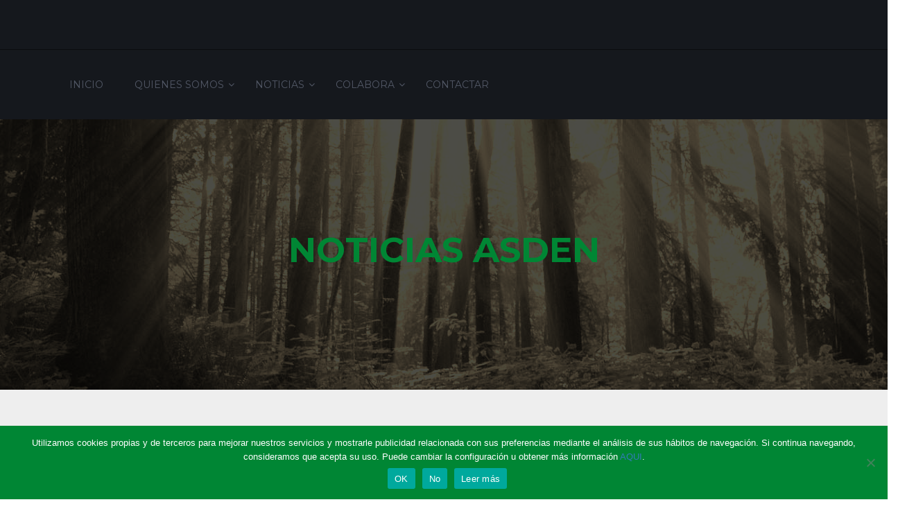

--- FILE ---
content_type: text/html; charset=UTF-8
request_url: https://www.asden.org/asden-ecologistas-soria-nota-de-prensa-25-07-2017/logo-asden-ecolosoria-web02/
body_size: 10885
content:
<!DOCTYPE html>
<html lang="es" class="no-js no-svg">
<head>
<meta charset="UTF-8">
<meta name="viewport" content="width=device-width, initial-scale=1">
<link rel="profile" href="https://gmpg.org/xfn/11">
<link href="" rel="shortcut icon" type="image/png">
<script>(function(html){html.className = html.className.replace(/\bno-js\b/,'js')})(document.documentElement);</script>
<meta name='robots' content='index, follow, max-image-preview:large, max-snippet:-1, max-video-preview:-1' />
	<style>img:is([sizes="auto" i], [sizes^="auto," i]) { contain-intrinsic-size: 3000px 1500px }</style>
	
	<!-- This site is optimized with the Yoast SEO plugin v26.7 - https://yoast.com/wordpress/plugins/seo/ -->
	<title>Logo-asden-ecolosoria-web02 &#8212; ASDEN.org</title>
	<link rel="canonical" href="https://www.asden.org/asden-ecologistas-soria-nota-de-prensa-25-07-2017/logo-asden-ecolosoria-web02/" />
	<meta property="og:locale" content="es_ES" />
	<meta property="og:type" content="article" />
	<meta property="og:title" content="Logo-asden-ecolosoria-web02 &#8212; ASDEN.org" />
	<meta property="og:url" content="https://www.asden.org/asden-ecologistas-soria-nota-de-prensa-25-07-2017/logo-asden-ecolosoria-web02/" />
	<meta property="og:site_name" content="ASDEN.org" />
	<meta property="article:modified_time" content="2017-08-14T10:55:37+00:00" />
	<meta property="og:image" content="https://www.asden.org/asden-ecologistas-soria-nota-de-prensa-25-07-2017/logo-asden-ecolosoria-web02" />
	<meta property="og:image:width" content="300" />
	<meta property="og:image:height" content="150" />
	<meta property="og:image:type" content="image/png" />
	<meta name="twitter:card" content="summary_large_image" />
	<script type="application/ld+json" class="yoast-schema-graph">{"@context":"https://schema.org","@graph":[{"@type":"WebPage","@id":"https://www.asden.org/asden-ecologistas-soria-nota-de-prensa-25-07-2017/logo-asden-ecolosoria-web02/","url":"https://www.asden.org/asden-ecologistas-soria-nota-de-prensa-25-07-2017/logo-asden-ecolosoria-web02/","name":"Logo-asden-ecolosoria-web02 &#8212; ASDEN.org","isPartOf":{"@id":"https://www.asden.org/#website"},"primaryImageOfPage":{"@id":"https://www.asden.org/asden-ecologistas-soria-nota-de-prensa-25-07-2017/logo-asden-ecolosoria-web02/#primaryimage"},"image":{"@id":"https://www.asden.org/asden-ecologistas-soria-nota-de-prensa-25-07-2017/logo-asden-ecolosoria-web02/#primaryimage"},"thumbnailUrl":"https://www.asden.org/wp-content/uploads/Logo-asden-ecolosoria-web02.png","datePublished":"2017-07-25T15:23:21+00:00","dateModified":"2017-08-14T10:55:37+00:00","breadcrumb":{"@id":"https://www.asden.org/asden-ecologistas-soria-nota-de-prensa-25-07-2017/logo-asden-ecolosoria-web02/#breadcrumb"},"inLanguage":"es","potentialAction":[{"@type":"ReadAction","target":["https://www.asden.org/asden-ecologistas-soria-nota-de-prensa-25-07-2017/logo-asden-ecolosoria-web02/"]}]},{"@type":"ImageObject","inLanguage":"es","@id":"https://www.asden.org/asden-ecologistas-soria-nota-de-prensa-25-07-2017/logo-asden-ecolosoria-web02/#primaryimage","url":"https://www.asden.org/wp-content/uploads/Logo-asden-ecolosoria-web02.png","contentUrl":"https://www.asden.org/wp-content/uploads/Logo-asden-ecolosoria-web02.png","width":300,"height":150},{"@type":"BreadcrumbList","@id":"https://www.asden.org/asden-ecologistas-soria-nota-de-prensa-25-07-2017/logo-asden-ecolosoria-web02/#breadcrumb","itemListElement":[{"@type":"ListItem","position":1,"name":"Portada","item":"https://www.asden.org/"},{"@type":"ListItem","position":2,"name":"Nota de Prensa 25/07/2017: Muchos de los daños al ganado en Soria se publican erróneamente como provocados por el lobo","item":"https://www.asden.org/asden-ecologistas-soria-nota-de-prensa-25-07-2017/"},{"@type":"ListItem","position":3,"name":"Logo-asden-ecolosoria-web02"}]},{"@type":"WebSite","@id":"https://www.asden.org/#website","url":"https://www.asden.org/","name":"ASDEN.org","description":"ONG Ecologista Provincia de Soria","potentialAction":[{"@type":"SearchAction","target":{"@type":"EntryPoint","urlTemplate":"https://www.asden.org/?s={search_term_string}"},"query-input":{"@type":"PropertyValueSpecification","valueRequired":true,"valueName":"search_term_string"}}],"inLanguage":"es"}]}</script>
	<!-- / Yoast SEO plugin. -->


<link rel='dns-prefetch' href='//maps.google.com' />
<link rel='dns-prefetch' href='//fonts.googleapis.com' />
<link href='https://fonts.gstatic.com' crossorigin rel='preconnect' />
<link rel="alternate" type="application/rss+xml" title="ASDEN.org &raquo; Feed" href="https://www.asden.org/feed/" />
<link rel="alternate" type="application/rss+xml" title="ASDEN.org &raquo; Feed de los comentarios" href="https://www.asden.org/comments/feed/" />
<script type="text/javascript">
/* <![CDATA[ */
window._wpemojiSettings = {"baseUrl":"https:\/\/s.w.org\/images\/core\/emoji\/15.0.3\/72x72\/","ext":".png","svgUrl":"https:\/\/s.w.org\/images\/core\/emoji\/15.0.3\/svg\/","svgExt":".svg","source":{"concatemoji":"https:\/\/www.asden.org\/wp-includes\/js\/wp-emoji-release.min.js?ver=1602c34be0c0169e28a56ad0e56447f3"}};
/*! This file is auto-generated */
!function(i,n){var o,s,e;function c(e){try{var t={supportTests:e,timestamp:(new Date).valueOf()};sessionStorage.setItem(o,JSON.stringify(t))}catch(e){}}function p(e,t,n){e.clearRect(0,0,e.canvas.width,e.canvas.height),e.fillText(t,0,0);var t=new Uint32Array(e.getImageData(0,0,e.canvas.width,e.canvas.height).data),r=(e.clearRect(0,0,e.canvas.width,e.canvas.height),e.fillText(n,0,0),new Uint32Array(e.getImageData(0,0,e.canvas.width,e.canvas.height).data));return t.every(function(e,t){return e===r[t]})}function u(e,t,n){switch(t){case"flag":return n(e,"\ud83c\udff3\ufe0f\u200d\u26a7\ufe0f","\ud83c\udff3\ufe0f\u200b\u26a7\ufe0f")?!1:!n(e,"\ud83c\uddfa\ud83c\uddf3","\ud83c\uddfa\u200b\ud83c\uddf3")&&!n(e,"\ud83c\udff4\udb40\udc67\udb40\udc62\udb40\udc65\udb40\udc6e\udb40\udc67\udb40\udc7f","\ud83c\udff4\u200b\udb40\udc67\u200b\udb40\udc62\u200b\udb40\udc65\u200b\udb40\udc6e\u200b\udb40\udc67\u200b\udb40\udc7f");case"emoji":return!n(e,"\ud83d\udc26\u200d\u2b1b","\ud83d\udc26\u200b\u2b1b")}return!1}function f(e,t,n){var r="undefined"!=typeof WorkerGlobalScope&&self instanceof WorkerGlobalScope?new OffscreenCanvas(300,150):i.createElement("canvas"),a=r.getContext("2d",{willReadFrequently:!0}),o=(a.textBaseline="top",a.font="600 32px Arial",{});return e.forEach(function(e){o[e]=t(a,e,n)}),o}function t(e){var t=i.createElement("script");t.src=e,t.defer=!0,i.head.appendChild(t)}"undefined"!=typeof Promise&&(o="wpEmojiSettingsSupports",s=["flag","emoji"],n.supports={everything:!0,everythingExceptFlag:!0},e=new Promise(function(e){i.addEventListener("DOMContentLoaded",e,{once:!0})}),new Promise(function(t){var n=function(){try{var e=JSON.parse(sessionStorage.getItem(o));if("object"==typeof e&&"number"==typeof e.timestamp&&(new Date).valueOf()<e.timestamp+604800&&"object"==typeof e.supportTests)return e.supportTests}catch(e){}return null}();if(!n){if("undefined"!=typeof Worker&&"undefined"!=typeof OffscreenCanvas&&"undefined"!=typeof URL&&URL.createObjectURL&&"undefined"!=typeof Blob)try{var e="postMessage("+f.toString()+"("+[JSON.stringify(s),u.toString(),p.toString()].join(",")+"));",r=new Blob([e],{type:"text/javascript"}),a=new Worker(URL.createObjectURL(r),{name:"wpTestEmojiSupports"});return void(a.onmessage=function(e){c(n=e.data),a.terminate(),t(n)})}catch(e){}c(n=f(s,u,p))}t(n)}).then(function(e){for(var t in e)n.supports[t]=e[t],n.supports.everything=n.supports.everything&&n.supports[t],"flag"!==t&&(n.supports.everythingExceptFlag=n.supports.everythingExceptFlag&&n.supports[t]);n.supports.everythingExceptFlag=n.supports.everythingExceptFlag&&!n.supports.flag,n.DOMReady=!1,n.readyCallback=function(){n.DOMReady=!0}}).then(function(){return e}).then(function(){var e;n.supports.everything||(n.readyCallback(),(e=n.source||{}).concatemoji?t(e.concatemoji):e.wpemoji&&e.twemoji&&(t(e.twemoji),t(e.wpemoji)))}))}((window,document),window._wpemojiSettings);
/* ]]> */
</script>
<style id='wp-emoji-styles-inline-css' type='text/css'>

	img.wp-smiley, img.emoji {
		display: inline !important;
		border: none !important;
		box-shadow: none !important;
		height: 1em !important;
		width: 1em !important;
		margin: 0 0.07em !important;
		vertical-align: -0.1em !important;
		background: none !important;
		padding: 0 !important;
	}
</style>
<link rel='stylesheet' id='wp-block-library-css' href='https://www.asden.org/wp-includes/css/dist/block-library/style.min.css?ver=1602c34be0c0169e28a56ad0e56447f3' type='text/css' media='all' />
<style id='classic-theme-styles-inline-css' type='text/css'>
/*! This file is auto-generated */
.wp-block-button__link{color:#fff;background-color:#32373c;border-radius:9999px;box-shadow:none;text-decoration:none;padding:calc(.667em + 2px) calc(1.333em + 2px);font-size:1.125em}.wp-block-file__button{background:#32373c;color:#fff;text-decoration:none}
</style>
<style id='global-styles-inline-css' type='text/css'>
:root{--wp--preset--aspect-ratio--square: 1;--wp--preset--aspect-ratio--4-3: 4/3;--wp--preset--aspect-ratio--3-4: 3/4;--wp--preset--aspect-ratio--3-2: 3/2;--wp--preset--aspect-ratio--2-3: 2/3;--wp--preset--aspect-ratio--16-9: 16/9;--wp--preset--aspect-ratio--9-16: 9/16;--wp--preset--color--black: #000000;--wp--preset--color--cyan-bluish-gray: #abb8c3;--wp--preset--color--white: #ffffff;--wp--preset--color--pale-pink: #f78da7;--wp--preset--color--vivid-red: #cf2e2e;--wp--preset--color--luminous-vivid-orange: #ff6900;--wp--preset--color--luminous-vivid-amber: #fcb900;--wp--preset--color--light-green-cyan: #7bdcb5;--wp--preset--color--vivid-green-cyan: #00d084;--wp--preset--color--pale-cyan-blue: #8ed1fc;--wp--preset--color--vivid-cyan-blue: #0693e3;--wp--preset--color--vivid-purple: #9b51e0;--wp--preset--gradient--vivid-cyan-blue-to-vivid-purple: linear-gradient(135deg,rgba(6,147,227,1) 0%,rgb(155,81,224) 100%);--wp--preset--gradient--light-green-cyan-to-vivid-green-cyan: linear-gradient(135deg,rgb(122,220,180) 0%,rgb(0,208,130) 100%);--wp--preset--gradient--luminous-vivid-amber-to-luminous-vivid-orange: linear-gradient(135deg,rgba(252,185,0,1) 0%,rgba(255,105,0,1) 100%);--wp--preset--gradient--luminous-vivid-orange-to-vivid-red: linear-gradient(135deg,rgba(255,105,0,1) 0%,rgb(207,46,46) 100%);--wp--preset--gradient--very-light-gray-to-cyan-bluish-gray: linear-gradient(135deg,rgb(238,238,238) 0%,rgb(169,184,195) 100%);--wp--preset--gradient--cool-to-warm-spectrum: linear-gradient(135deg,rgb(74,234,220) 0%,rgb(151,120,209) 20%,rgb(207,42,186) 40%,rgb(238,44,130) 60%,rgb(251,105,98) 80%,rgb(254,248,76) 100%);--wp--preset--gradient--blush-light-purple: linear-gradient(135deg,rgb(255,206,236) 0%,rgb(152,150,240) 100%);--wp--preset--gradient--blush-bordeaux: linear-gradient(135deg,rgb(254,205,165) 0%,rgb(254,45,45) 50%,rgb(107,0,62) 100%);--wp--preset--gradient--luminous-dusk: linear-gradient(135deg,rgb(255,203,112) 0%,rgb(199,81,192) 50%,rgb(65,88,208) 100%);--wp--preset--gradient--pale-ocean: linear-gradient(135deg,rgb(255,245,203) 0%,rgb(182,227,212) 50%,rgb(51,167,181) 100%);--wp--preset--gradient--electric-grass: linear-gradient(135deg,rgb(202,248,128) 0%,rgb(113,206,126) 100%);--wp--preset--gradient--midnight: linear-gradient(135deg,rgb(2,3,129) 0%,rgb(40,116,252) 100%);--wp--preset--font-size--small: 13px;--wp--preset--font-size--medium: 20px;--wp--preset--font-size--large: 36px;--wp--preset--font-size--x-large: 42px;--wp--preset--spacing--20: 0.44rem;--wp--preset--spacing--30: 0.67rem;--wp--preset--spacing--40: 1rem;--wp--preset--spacing--50: 1.5rem;--wp--preset--spacing--60: 2.25rem;--wp--preset--spacing--70: 3.38rem;--wp--preset--spacing--80: 5.06rem;--wp--preset--shadow--natural: 6px 6px 9px rgba(0, 0, 0, 0.2);--wp--preset--shadow--deep: 12px 12px 50px rgba(0, 0, 0, 0.4);--wp--preset--shadow--sharp: 6px 6px 0px rgba(0, 0, 0, 0.2);--wp--preset--shadow--outlined: 6px 6px 0px -3px rgba(255, 255, 255, 1), 6px 6px rgba(0, 0, 0, 1);--wp--preset--shadow--crisp: 6px 6px 0px rgba(0, 0, 0, 1);}:where(.is-layout-flex){gap: 0.5em;}:where(.is-layout-grid){gap: 0.5em;}body .is-layout-flex{display: flex;}.is-layout-flex{flex-wrap: wrap;align-items: center;}.is-layout-flex > :is(*, div){margin: 0;}body .is-layout-grid{display: grid;}.is-layout-grid > :is(*, div){margin: 0;}:where(.wp-block-columns.is-layout-flex){gap: 2em;}:where(.wp-block-columns.is-layout-grid){gap: 2em;}:where(.wp-block-post-template.is-layout-flex){gap: 1.25em;}:where(.wp-block-post-template.is-layout-grid){gap: 1.25em;}.has-black-color{color: var(--wp--preset--color--black) !important;}.has-cyan-bluish-gray-color{color: var(--wp--preset--color--cyan-bluish-gray) !important;}.has-white-color{color: var(--wp--preset--color--white) !important;}.has-pale-pink-color{color: var(--wp--preset--color--pale-pink) !important;}.has-vivid-red-color{color: var(--wp--preset--color--vivid-red) !important;}.has-luminous-vivid-orange-color{color: var(--wp--preset--color--luminous-vivid-orange) !important;}.has-luminous-vivid-amber-color{color: var(--wp--preset--color--luminous-vivid-amber) !important;}.has-light-green-cyan-color{color: var(--wp--preset--color--light-green-cyan) !important;}.has-vivid-green-cyan-color{color: var(--wp--preset--color--vivid-green-cyan) !important;}.has-pale-cyan-blue-color{color: var(--wp--preset--color--pale-cyan-blue) !important;}.has-vivid-cyan-blue-color{color: var(--wp--preset--color--vivid-cyan-blue) !important;}.has-vivid-purple-color{color: var(--wp--preset--color--vivid-purple) !important;}.has-black-background-color{background-color: var(--wp--preset--color--black) !important;}.has-cyan-bluish-gray-background-color{background-color: var(--wp--preset--color--cyan-bluish-gray) !important;}.has-white-background-color{background-color: var(--wp--preset--color--white) !important;}.has-pale-pink-background-color{background-color: var(--wp--preset--color--pale-pink) !important;}.has-vivid-red-background-color{background-color: var(--wp--preset--color--vivid-red) !important;}.has-luminous-vivid-orange-background-color{background-color: var(--wp--preset--color--luminous-vivid-orange) !important;}.has-luminous-vivid-amber-background-color{background-color: var(--wp--preset--color--luminous-vivid-amber) !important;}.has-light-green-cyan-background-color{background-color: var(--wp--preset--color--light-green-cyan) !important;}.has-vivid-green-cyan-background-color{background-color: var(--wp--preset--color--vivid-green-cyan) !important;}.has-pale-cyan-blue-background-color{background-color: var(--wp--preset--color--pale-cyan-blue) !important;}.has-vivid-cyan-blue-background-color{background-color: var(--wp--preset--color--vivid-cyan-blue) !important;}.has-vivid-purple-background-color{background-color: var(--wp--preset--color--vivid-purple) !important;}.has-black-border-color{border-color: var(--wp--preset--color--black) !important;}.has-cyan-bluish-gray-border-color{border-color: var(--wp--preset--color--cyan-bluish-gray) !important;}.has-white-border-color{border-color: var(--wp--preset--color--white) !important;}.has-pale-pink-border-color{border-color: var(--wp--preset--color--pale-pink) !important;}.has-vivid-red-border-color{border-color: var(--wp--preset--color--vivid-red) !important;}.has-luminous-vivid-orange-border-color{border-color: var(--wp--preset--color--luminous-vivid-orange) !important;}.has-luminous-vivid-amber-border-color{border-color: var(--wp--preset--color--luminous-vivid-amber) !important;}.has-light-green-cyan-border-color{border-color: var(--wp--preset--color--light-green-cyan) !important;}.has-vivid-green-cyan-border-color{border-color: var(--wp--preset--color--vivid-green-cyan) !important;}.has-pale-cyan-blue-border-color{border-color: var(--wp--preset--color--pale-cyan-blue) !important;}.has-vivid-cyan-blue-border-color{border-color: var(--wp--preset--color--vivid-cyan-blue) !important;}.has-vivid-purple-border-color{border-color: var(--wp--preset--color--vivid-purple) !important;}.has-vivid-cyan-blue-to-vivid-purple-gradient-background{background: var(--wp--preset--gradient--vivid-cyan-blue-to-vivid-purple) !important;}.has-light-green-cyan-to-vivid-green-cyan-gradient-background{background: var(--wp--preset--gradient--light-green-cyan-to-vivid-green-cyan) !important;}.has-luminous-vivid-amber-to-luminous-vivid-orange-gradient-background{background: var(--wp--preset--gradient--luminous-vivid-amber-to-luminous-vivid-orange) !important;}.has-luminous-vivid-orange-to-vivid-red-gradient-background{background: var(--wp--preset--gradient--luminous-vivid-orange-to-vivid-red) !important;}.has-very-light-gray-to-cyan-bluish-gray-gradient-background{background: var(--wp--preset--gradient--very-light-gray-to-cyan-bluish-gray) !important;}.has-cool-to-warm-spectrum-gradient-background{background: var(--wp--preset--gradient--cool-to-warm-spectrum) !important;}.has-blush-light-purple-gradient-background{background: var(--wp--preset--gradient--blush-light-purple) !important;}.has-blush-bordeaux-gradient-background{background: var(--wp--preset--gradient--blush-bordeaux) !important;}.has-luminous-dusk-gradient-background{background: var(--wp--preset--gradient--luminous-dusk) !important;}.has-pale-ocean-gradient-background{background: var(--wp--preset--gradient--pale-ocean) !important;}.has-electric-grass-gradient-background{background: var(--wp--preset--gradient--electric-grass) !important;}.has-midnight-gradient-background{background: var(--wp--preset--gradient--midnight) !important;}.has-small-font-size{font-size: var(--wp--preset--font-size--small) !important;}.has-medium-font-size{font-size: var(--wp--preset--font-size--medium) !important;}.has-large-font-size{font-size: var(--wp--preset--font-size--large) !important;}.has-x-large-font-size{font-size: var(--wp--preset--font-size--x-large) !important;}
:where(.wp-block-post-template.is-layout-flex){gap: 1.25em;}:where(.wp-block-post-template.is-layout-grid){gap: 1.25em;}
:where(.wp-block-columns.is-layout-flex){gap: 2em;}:where(.wp-block-columns.is-layout-grid){gap: 2em;}
:root :where(.wp-block-pullquote){font-size: 1.5em;line-height: 1.6;}
</style>
<link rel='stylesheet' id='contact-form-7-css' href='https://www.asden.org/wp-content/plugins/contact-form-7/includes/css/styles.css?ver=6.1.4' type='text/css' media='all' />
<link rel='stylesheet' id='cookie-notice-front-css' href='https://www.asden.org/wp-content/plugins/cookie-notice/css/front.min.css?ver=2.5.11' type='text/css' media='all' />
<link rel='stylesheet' id='easy_social_share_buttons-frontend-css' href='https://www.asden.org/wp-content/plugins/easy-social-share-buttons/assets/css/frontend.min.css?ver=1.0.0' type='text/css' media='all' />
<link rel='stylesheet' id='rs-plugin-settings-css' href='https://www.asden.org/wp-content/plugins/revslider/public/assets/css/settings.css?ver=5.4.5.1' type='text/css' media='all' />
<style id='rs-plugin-settings-inline-css' type='text/css'>
#rs-demo-id {}
</style>
<link rel='stylesheet' id='charity-fonts-css' href='https://fonts.googleapis.com/css?family=Libre+Franklin%3A300%2C300i%2C400%2C400i%2C600%2C600i%2C800%2C800i&#038;subset=latin%2Clatin-ext' type='text/css' media='all' />
<link rel='stylesheet' id='charity-style-css' href='https://www.asden.org/wp-content/themes/charity/style.css?ver=1602c34be0c0169e28a56ad0e56447f3' type='text/css' media='all' />
<!--[if lt IE 9]>
<link rel='stylesheet' id='charity-ie8-css' href='https://www.asden.org/wp-content/themes/charity/assets/css/ie8.css?ver=1.0' type='text/css' media='all' />
<![endif]-->
<link rel='stylesheet' id='Montserrat-css' href='https://fonts.googleapis.com/css?family=Montserrat%3A400%2C700%7CNoto+Sans%7CWork+Sans&#038;ver=6.7.4' type='text/css' media='all' />
<link rel='stylesheet' id='font-awesome-css' href='https://www.asden.org/wp-content/plugins/js_composer/assets/lib/bower/font-awesome/css/font-awesome.min.css?ver=5.2' type='text/css' media='all' />
<link rel='stylesheet' id='flaticon-css' href='https://www.asden.org/wp-content/themes/charity/assets/css/css/flaticon.css?ver=1602c34be0c0169e28a56ad0e56447f3' type='text/css' media='all' />
<link rel='stylesheet' id='bootstrap-css' href='https://www.asden.org/wp-content/themes/charity/assets/css/css/bootstrap.min.css?ver=1602c34be0c0169e28a56ad0e56447f3' type='text/css' media='all' />
<link rel='stylesheet' id='animate-css' href='https://www.asden.org/wp-content/themes/charity/assets/css/css/animate.css?ver=1602c34be0c0169e28a56ad0e56447f3' type='text/css' media='all' />
<link rel='stylesheet' id='owl.carousel-css' href='https://www.asden.org/wp-content/themes/charity/assets/css/css/owl.carousel.css?ver=1602c34be0c0169e28a56ad0e56447f3' type='text/css' media='all' />
<link rel='stylesheet' id='owl.theme-css' href='https://www.asden.org/wp-content/themes/charity/assets/css/css/owl.theme.css?ver=1602c34be0c0169e28a56ad0e56447f3' type='text/css' media='all' />
<link rel='stylesheet' id='owl.transitions-css' href='https://www.asden.org/wp-content/themes/charity/assets/css/css/owl.transitions.css?ver=1602c34be0c0169e28a56ad0e56447f3' type='text/css' media='all' />
<link rel='stylesheet' id='slick-css' href='https://www.asden.org/wp-content/themes/charity/assets/css/css/slick.css?ver=1602c34be0c0169e28a56ad0e56447f3' type='text/css' media='all' />
<link rel='stylesheet' id='slick-theme-css' href='https://www.asden.org/wp-content/themes/charity/assets/css/css/slick-theme.css?ver=1602c34be0c0169e28a56ad0e56447f3' type='text/css' media='all' />
<link rel='stylesheet' id='fancybox-css' href='https://www.asden.org/wp-content/themes/charity/assets/css/css/jquery.fancybox.css?ver=1602c34be0c0169e28a56ad0e56447f3' type='text/css' media='all' />
<link rel='stylesheet' id='magnific-popup-css' href='https://www.asden.org/wp-content/themes/charity/assets/css/css/magnific-popup.css?ver=1602c34be0c0169e28a56ad0e56447f3' type='text/css' media='all' />
<link rel='stylesheet' id='classycountdown-css' href='https://www.asden.org/wp-content/themes/charity/assets/css/css/jquery.classycountdown.css?ver=1602c34be0c0169e28a56ad0e56447f3' type='text/css' media='all' />
<link rel='stylesheet' id='main-style-css' href='https://www.asden.org/wp-content/themes/charity/assets/css/css/style.css?ver=1602c34be0c0169e28a56ad0e56447f3' type='text/css' media='all' />
<link rel='stylesheet' id='heateor_sss_frontend_css-css' href='https://www.asden.org/wp-content/plugins/sassy-social-share/public/css/sassy-social-share-public.css?ver=3.3.79' type='text/css' media='all' />
<style id='heateor_sss_frontend_css-inline-css' type='text/css'>
.heateor_sss_button_instagram span.heateor_sss_svg,a.heateor_sss_instagram span.heateor_sss_svg{background:radial-gradient(circle at 30% 107%,#fdf497 0,#fdf497 5%,#fd5949 45%,#d6249f 60%,#285aeb 90%)}.heateor_sss_horizontal_sharing .heateor_sss_svg,.heateor_sss_standard_follow_icons_container .heateor_sss_svg{color:#fff;border-width:0px;border-style:solid;border-color:transparent}.heateor_sss_horizontal_sharing .heateorSssTCBackground{color:#666}.heateor_sss_horizontal_sharing span.heateor_sss_svg:hover,.heateor_sss_standard_follow_icons_container span.heateor_sss_svg:hover{border-color:transparent;}.heateor_sss_vertical_sharing span.heateor_sss_svg,.heateor_sss_floating_follow_icons_container span.heateor_sss_svg{color:#fff;border-width:0px;border-style:solid;border-color:transparent;}.heateor_sss_vertical_sharing .heateorSssTCBackground{color:#666;}.heateor_sss_vertical_sharing span.heateor_sss_svg:hover,.heateor_sss_floating_follow_icons_container span.heateor_sss_svg:hover{border-color:transparent;}@media screen and (max-width:783px) {.heateor_sss_vertical_sharing{display:none!important}}
</style>
<script type="text/javascript" src="https://www.asden.org/wp-includes/js/jquery/jquery.min.js?ver=3.7.1" id="jquery-core-js"></script>
<script type="text/javascript" src="https://www.asden.org/wp-includes/js/jquery/jquery-migrate.min.js?ver=3.4.1" id="jquery-migrate-js"></script>
<script type="text/javascript" src="https://www.asden.org/wp-content/plugins/revslider/public/assets/js/jquery.themepunch.tools.min.js?ver=5.4.5.1" id="tp-tools-js"></script>
<script type="text/javascript" src="https://www.asden.org/wp-content/plugins/revslider/public/assets/js/jquery.themepunch.revolution.min.js?ver=5.4.5.1" id="revmin-js"></script>
<link rel="https://api.w.org/" href="https://www.asden.org/wp-json/" /><link rel="alternate" title="JSON" type="application/json" href="https://www.asden.org/wp-json/wp/v2/media/885" /><link rel="EditURI" type="application/rsd+xml" title="RSD" href="https://www.asden.org/xmlrpc.php?rsd" />
<link rel="alternate" title="oEmbed (JSON)" type="application/json+oembed" href="https://www.asden.org/wp-json/oembed/1.0/embed?url=https%3A%2F%2Fwww.asden.org%2Fasden-ecologistas-soria-nota-de-prensa-25-07-2017%2Flogo-asden-ecolosoria-web02%2F" />
<link rel="alternate" title="oEmbed (XML)" type="text/xml+oembed" href="https://www.asden.org/wp-json/oembed/1.0/embed?url=https%3A%2F%2Fwww.asden.org%2Fasden-ecologistas-soria-nota-de-prensa-25-07-2017%2Flogo-asden-ecolosoria-web02%2F&#038;format=xml" />
<meta name="generator" content="Powered by Visual Composer - drag and drop page builder for WordPress."/>
<!--[if lte IE 9]><link rel="stylesheet" type="text/css" href="https://www.asden.org/wp-content/plugins/js_composer/assets/css/vc_lte_ie9.min.css" media="screen"><![endif]--><meta name="generator" content="Powered by Slider Revolution 5.4.5.1 - responsive, Mobile-Friendly Slider Plugin for WordPress with comfortable drag and drop interface." />
<script type="text/javascript">function setREVStartSize(e){
				try{ var i=jQuery(window).width(),t=9999,r=0,n=0,l=0,f=0,s=0,h=0;					
					if(e.responsiveLevels&&(jQuery.each(e.responsiveLevels,function(e,f){f>i&&(t=r=f,l=e),i>f&&f>r&&(r=f,n=e)}),t>r&&(l=n)),f=e.gridheight[l]||e.gridheight[0]||e.gridheight,s=e.gridwidth[l]||e.gridwidth[0]||e.gridwidth,h=i/s,h=h>1?1:h,f=Math.round(h*f),"fullscreen"==e.sliderLayout){var u=(e.c.width(),jQuery(window).height());if(void 0!=e.fullScreenOffsetContainer){var c=e.fullScreenOffsetContainer.split(",");if (c) jQuery.each(c,function(e,i){u=jQuery(i).length>0?u-jQuery(i).outerHeight(!0):u}),e.fullScreenOffset.split("%").length>1&&void 0!=e.fullScreenOffset&&e.fullScreenOffset.length>0?u-=jQuery(window).height()*parseInt(e.fullScreenOffset,0)/100:void 0!=e.fullScreenOffset&&e.fullScreenOffset.length>0&&(u-=parseInt(e.fullScreenOffset,0))}f=u}else void 0!=e.minHeight&&f<e.minHeight&&(f=e.minHeight);e.c.closest(".rev_slider_wrapper").css({height:f})					
				}catch(d){console.log("Failure at Presize of Slider:"+d)}
			};</script>
<noscript><style type="text/css"> .wpb_animate_when_almost_visible { opacity: 1; }</style></noscript></head>

<body data-rsssl=1 class="attachment attachment-template-default single single-attachment postid-885 attachmentid-885 attachment-png cookies-not-set has-header-image has-sidebar colors-light wpb-js-composer js-comp-ver-5.2 vc_responsive">
	<!-- start page-wrapper -->
    <div class="page-wrapper">

        <!-- start preloader --> 
        <div class=" hide preloader">
            <div class="middle">
                <i class="fi flaticon-animal"></i>
            </div>
        </div>
        <header id="header">
            <!-- start-topbar -->
            <div class="top-bar">
                <div class="container">
                    <div class="row">
                        <div class="col col-sm-4 logo-holder">
                                                    <a class="logo" href="https://www.asden.org/"><img src="" class="img img-responsive" alt></a>
                                                </div>
                                    </div>
                </div> <!-- end container -->
            </div>
            <!-- end topbar -->

            <nav class="navigation navbar navbar-default" id="main-navigation">
                <div class="container">
                    <div class="navbar-header">
                        <button type="button" class="open-btn">
                            <span class="sr-only">Toggle navigation</span>
                            <span class="icon-bar"></span>
                            <span class="icon-bar"></span>
                            <span class="icon-bar"></span>
                        </button>
                    </div>
                    <div id="navbar" class="navbar-collapse collapse navbar-left">
                        <button class="close-navbar"><i class="fa fa-close"></i></button>
                        <ul class="nav navbar-nav">
                            <li id="menu-item-749" class="home menu-item menu-item-type-custom menu-item-object-custom menu-item-home menu-item-749"><a href="https://www.asden.org/">Inicio</a></li>
<li id="menu-item-1119" class="menu-item menu-item-type-custom menu-item-object-custom menu-item-has-children menu-item-1119"><a href="#">Quienes somos</a>
<ul class="sub-menu">
	<li id="menu-item-1118" class="menu-item menu-item-type-post_type menu-item-object-page menu-item-1118"><a href="https://www.asden.org/quienes-somos/">Quienes Somos</a></li>
	<li id="menu-item-1117" class="menu-item menu-item-type-custom menu-item-object-custom menu-item-1117"><a target="_blank" href="http://webvieja.asden.org/">WebVieja</a></li>
</ul>
</li>
<li id="menu-item-1209" class="menu-item menu-item-type-custom menu-item-object-custom menu-item-has-children menu-item-1209"><a href="#">Noticias</a>
<ul class="sub-menu">
	<li id="menu-item-1442" class="menu-item menu-item-type-custom menu-item-object-custom menu-item-1442"><a href="https://www.asden.org/noticias-asden-ecologistas-soria/">TODAS</a></li>
	<li id="menu-item-1786" class="menu-item menu-item-type-taxonomy menu-item-object-category menu-item-1786"><a href="https://www.asden.org/category/opinion/">Opinion</a></li>
	<li id="menu-item-1788" class="menu-item menu-item-type-taxonomy menu-item-object-category menu-item-1788"><a href="https://www.asden.org/category/notas-de-prensa/">Notas de Prensa</a></li>
	<li id="menu-item-1789" class="menu-item menu-item-type-taxonomy menu-item-object-category menu-item-1789"><a href="https://www.asden.org/category/causas/">Causas</a></li>
	<li id="menu-item-1787" class="menu-item menu-item-type-taxonomy menu-item-object-category menu-item-1787"><a href="https://www.asden.org/category/denuncias/">Denuncias</a></li>
</ul>
</li>
<li id="menu-item-1113" class="menu-item menu-item-type-post_type menu-item-object-page menu-item-has-children menu-item-1113"><a href="https://www.asden.org/nuevo-socio/">Colabora</a>
<ul class="sub-menu">
	<li id="menu-item-2796" class="menu-item menu-item-type-post_type menu-item-object-page menu-item-2796"><a href="https://www.asden.org/nuevo-socio/">Nuevo Socio</a></li>
	<li id="menu-item-2795" class="menu-item menu-item-type-post_type menu-item-object-page menu-item-2795"><a href="https://www.asden.org/regalo/">Regalo</a></li>
</ul>
</li>
<li id="menu-item-1015" class="menu-item menu-item-type-post_type menu-item-object-page menu-item-1015"><a href="https://www.asden.org/contacto/">Contactar</a></li>
                        </ul>
                    </div><!-- end of nav-collapse -->

                    <div class="navbar-right social-links-mini-cart">
                        <ul class="social-links">
                                                                                                                                                                                                                                                                
                                                        
                        </ul>
                                                 
                    </div>
                </div><!-- end of container -->
            </nav>
        </header>
        		<section class="page-title">
            <div class="page-title-bg"></div>
            <div class="container">
                <div class="title-box">
                    <h1>Noticias ASDEN</h1>
                    <!--<ol class="breadcrumb">
                        <li><a href="#">Home</a></li>
                        <li><a href="#">Blog</a></li>
                        <li class="active">Logo-asden-ecolosoria-web02</li>
                    </ol> -->                    
                </div>
            </div> <!-- end container -->
        </section>
        <section class="blog-single-main-content section-padding">
            <div class="container">
                <div class="row">
                    <!--<div class="col col-lg-9 col-md-8 col-sm-12 blog-single-content">-->
                    <div class="col col-lg-12 col-md-12 col-sm-12 blog-single-content">
                        <div class="post">
                                                <div class="post-title-meta">                                
                                <BR><h3>Logo-asden-ecolosoria-web02</h3>
                                                                <ul>
                                    <li><a href="#">admin</a></li>
                                    <li><a href="#">25 julio, 2017</a></li>
                                </ul>
                                                            </div>
                            <p class="attachment"><a href='https://www.asden.org/wp-content/uploads/Logo-asden-ecolosoria-web02.png'><img decoding="async" width="300" height="150" src="https://www.asden.org/wp-content/uploads/Logo-asden-ecolosoria-web02-300x150.png" class="attachment-medium size-medium" alt="" sizes="100vw" /></a></p>
                        </div> <!-- end post -->
                         
                         <!---
                        <div class="tag-share">
                            <div>
                                <span>Tags: </span>
                                <ul class="tag">
                                	                                    
                                </ul>
                            </div>-->
                            
                        </div>


                        <!--
                        <div class="comments">
                        	
                            <div class="hide"></div>
                        </div> <!-- end comments 
                        -->

                    </div> <!-- end blog-single-content -->

                    <!--<div class="col col-lg-3 col-md-4 col-sm-5 sidebar-wrapper">
                        <div class="sidebar">

                        					            	<section id="text-6" class="widget widget_text">			<div class="textwidget"><p> </p>
<div class="widget about-widget">
<div class="logo"><img decoding="async" class="img img-responsive alignnone" src="/wp-content/uploads/Logo-asden-ecolosoria-web01.png" alt="" width="283" height="65" /></div>
<p><strong>A</strong>sociación <strong>S</strong>oriana para la <strong>D</strong>efensa y <strong>E</strong>studio de la <strong>N</strong>aturaleza</p>
<div class="details">
<p class="copyright">2017 © All rights reserved</p>
</div>
</div>
</div>
		</section><section id="text-7" class="widget widget_text"><h3>ASDEN</h3>			<div class="textwidget"><ul>
<li><a href="https://www.asden.org/quienes-somos/">Quienes somos</a></li>
<li><a href="https://www.asden.org/category/causas/">Causas</a></li>
<li><a href="https://www.asden.org/noticias-asden-ecologistas-soria/">Noticias</a></li>
<li><a href="https://www.asden.org/nuevo-socio/">Colabora</a></li>
<li><a href="https://www.asden.org/contacto/">Contactar</a></li>
</ul>
</div>
		</section><section id="text-9" class="widget widget_text"><h3>sobre la web Contactar</h3>			<div class="textwidget">
<div class="wpcf7 no-js" id="wpcf7-f453-p885-o1" lang="en-US" dir="ltr" data-wpcf7-id="453">
<div class="screen-reader-response"><p role="status" aria-live="polite" aria-atomic="true"></p> <ul></ul></div>
<form action="/asden-ecologistas-soria-nota-de-prensa-25-07-2017/logo-asden-ecolosoria-web02/#wpcf7-f453-p885-o1" method="post" class="wpcf7-form init" aria-label="Contact form" novalidate="novalidate" data-status="init">
<fieldset class="hidden-fields-container"><input type="hidden" name="_wpcf7" value="453" /><input type="hidden" name="_wpcf7_version" value="6.1.4" /><input type="hidden" name="_wpcf7_locale" value="en_US" /><input type="hidden" name="_wpcf7_unit_tag" value="wpcf7-f453-p885-o1" /><input type="hidden" name="_wpcf7_container_post" value="885" /><input type="hidden" name="_wpcf7_posted_data_hash" value="" />
</fieldset>
<div>
	<div class="form">
		<div>
			<p><span class="wpcf7-form-control-wrap" data-name="text"><input size="40" maxlength="400" class="wpcf7-form-control wpcf7-text wpcf7-validates-as-required form-control" aria-required="true" aria-invalid="false" placeholder="Tu Nombre" value="" type="text" name="text" /></span>
			</p>
		</div>
		<div>
			<p><span class="wpcf7-form-control-wrap" data-name="email"><input size="40" maxlength="400" class="wpcf7-form-control wpcf7-email wpcf7-validates-as-required wpcf7-text wpcf7-validates-as-email form-control" aria-required="true" aria-invalid="false" placeholder="email" value="" type="email" name="email" /></span>
			</p>
		</div>
		<div>
			<p><span class="wpcf7-form-control-wrap" data-name="textarea"><textarea cols="40" rows="10" maxlength="2000" class="wpcf7-form-control wpcf7-textarea wpcf7-validates-as-required" aria-required="true" aria-invalid="false" placeholder="escribenos" name="textarea"></textarea></span>
			</p>
		</div>
		<div class="row">
			<div class="col-xs-12 col-sm-12 col-md-6 col-lg-6">
				<p>He leido y acepto la <a href="https://www.asden.org/wp-content/uploads/Politica-Privacidad-ASDEN.pdf">
						<font color="White">Politica Privacidad
						</font></a>
				</p>
			</div>
			<div class="col-xs-12 col-sm-12 col-md-6 col-lg-6">
				<p><span class="wpcf7-form-control-wrap" data-name="AceptarCondiciones"><span class="wpcf7-form-control wpcf7-acceptance"><span class="wpcf7-list-item"><input type="checkbox" name="AceptarCondiciones" value="1" aria-invalid="false" /></span></span></span>
				</p>
			</div>
		</div>
		<div>
			<p><input class="wpcf7-form-control wpcf7-submit has-spinner btn theme-btn" type="submit" value="Enviar" />
			</p>
		</div>
	</div>
</div><div class="wpcf7-response-output" aria-hidden="true"></div>
</form>
</div>

</div>
		</section>				                                       
                        </div>
                    </div>
                    -->
                    

                </div> <!-- end row -->
            </div> <!-- end container -->
        </section>

            <!-- start footer -->  
        <footer>        
            <div class="container">
                <div class="row upper-footer">
                    <div class="col col-md-5 col-xs-6">
                                                    
                    </div>
                    <div class="col col-md-2 col-xs-6">
                                            </div>
                    <div class="col col-md-2 col-xs-6">
                                            </div>
                    <div class="col col-md-3 col-xs-6">
                                            </div>
            
                </div> <!-- end upper-footer -->
            </div> <!-- end container -->            
            <div class="row lower-footer">
                <div class="col col-xs-12">
                                    </div>
            </div>
        </footer>
        <!-- end footer -->
    </div>
    <!-- end of page-wrapper -->
<script type="text/javascript" src="https://www.asden.org/wp-includes/js/dist/hooks.min.js?ver=4d63a3d491d11ffd8ac6" id="wp-hooks-js"></script>
<script type="text/javascript" src="https://www.asden.org/wp-includes/js/dist/i18n.min.js?ver=5e580eb46a90c2b997e6" id="wp-i18n-js"></script>
<script type="text/javascript" id="wp-i18n-js-after">
/* <![CDATA[ */
wp.i18n.setLocaleData( { 'text direction\u0004ltr': [ 'ltr' ] } );
/* ]]> */
</script>
<script type="text/javascript" src="https://www.asden.org/wp-content/plugins/contact-form-7/includes/swv/js/index.js?ver=6.1.4" id="swv-js"></script>
<script type="text/javascript" id="contact-form-7-js-translations">
/* <![CDATA[ */
( function( domain, translations ) {
	var localeData = translations.locale_data[ domain ] || translations.locale_data.messages;
	localeData[""].domain = domain;
	wp.i18n.setLocaleData( localeData, domain );
} )( "contact-form-7", {"translation-revision-date":"2025-12-01 15:45:40+0000","generator":"GlotPress\/4.0.3","domain":"messages","locale_data":{"messages":{"":{"domain":"messages","plural-forms":"nplurals=2; plural=n != 1;","lang":"es"},"This contact form is placed in the wrong place.":["Este formulario de contacto est\u00e1 situado en el lugar incorrecto."],"Error:":["Error:"]}},"comment":{"reference":"includes\/js\/index.js"}} );
/* ]]> */
</script>
<script type="text/javascript" id="contact-form-7-js-before">
/* <![CDATA[ */
var wpcf7 = {
    "api": {
        "root": "https:\/\/www.asden.org\/wp-json\/",
        "namespace": "contact-form-7\/v1"
    }
};
/* ]]> */
</script>
<script type="text/javascript" src="https://www.asden.org/wp-content/plugins/contact-form-7/includes/js/index.js?ver=6.1.4" id="contact-form-7-js"></script>
<script type="text/javascript" id="cookie-notice-front-js-before">
/* <![CDATA[ */
var cnArgs = {"ajaxUrl":"https:\/\/www.asden.org\/wp-admin\/admin-ajax.php","nonce":"b7026c7648","hideEffect":"fade","position":"bottom","onScroll":false,"onScrollOffset":100,"onClick":false,"cookieName":"cookie_notice_accepted","cookieTime":7862400,"cookieTimeRejected":2592000,"globalCookie":false,"redirection":false,"cache":false,"revokeCookies":false,"revokeCookiesOpt":"automatic"};
/* ]]> */
</script>
<script type="text/javascript" src="https://www.asden.org/wp-content/plugins/cookie-notice/js/front.min.js?ver=2.5.11" id="cookie-notice-front-js"></script>
<script type="text/javascript" id="easy_social_share_buttons-script-js-extra">
/* <![CDATA[ */
var easy_social_share_buttons_ajax_vars = {"easy_social_share_buttons_ajax_nonce":"f9f425eda9","easy_social_share_buttons_ajax_url":"https:\/\/www.asden.org\/wp-admin\/admin-ajax.php"};
/* ]]> */
</script>
<script type="text/javascript" src="https://www.asden.org/wp-content/plugins/easy-social-share-buttons/assets/js/scripts.min.js?ver=1.0.0" id="easy_social_share_buttons-script-js"></script>
<script type="text/javascript" src="https://www.asden.org/wp-content/themes/charity/assets/js/js/bootstrap.min.js?ver=1.0" id="bootstrap-js"></script>
<script type="text/javascript" src="https://www.asden.org/wp-content/themes/charity/assets/js/js/jquery-plugin-collection.js?ver=1.0" id="plugin-collection-js"></script>
<script type="text/javascript" src="https://maps.google.com/maps/api/js?key=AIzaSyDTTcoWp_AQZM9SYNlh1mXhCMCixB_57ro&amp;ver=1.0" id="google-map-js"></script>
<script type="text/javascript" id="script-js-extra">
/* <![CDATA[ */
var object_name1 = {"some_string1":null,"a_value":"10"};
var object_name2 = {"some_string2":null,"a_value":"10"};
var object_name3 = {"some_string3":null,"a_value":"10"};
var object_name4 = {"some_string4":null,"a_value":"30"};
var object_name5 = {"some_string5":null,"a_value":"30"};
/* ]]> */
</script>
<script type="text/javascript" src="https://www.asden.org/wp-content/themes/charity/assets/js/js/script.js?ver=1.0" id="script-js"></script>
<script type="text/javascript" id="heateor_sss_sharing_js-js-before">
/* <![CDATA[ */
function heateorSssLoadEvent(e) {var t=window.onload;if (typeof window.onload!="function") {window.onload=e}else{window.onload=function() {t();e()}}};	var heateorSssSharingAjaxUrl = 'https://www.asden.org/wp-admin/admin-ajax.php', heateorSssCloseIconPath = 'https://www.asden.org/wp-content/plugins/sassy-social-share/public/../images/close.png', heateorSssPluginIconPath = 'https://www.asden.org/wp-content/plugins/sassy-social-share/public/../images/logo.png', heateorSssHorizontalSharingCountEnable = 0, heateorSssVerticalSharingCountEnable = 0, heateorSssSharingOffset = -10; var heateorSssMobileStickySharingEnabled = 0;var heateorSssCopyLinkMessage = "Enlace copiado.";var heateorSssUrlCountFetched = [], heateorSssSharesText = 'Compartidos', heateorSssShareText = 'Compartir';function heateorSssPopup(e) {window.open(e,"popUpWindow","height=400,width=600,left=400,top=100,resizable,scrollbars,toolbar=0,personalbar=0,menubar=no,location=no,directories=no,status")}
/* ]]> */
</script>
<script type="text/javascript" src="https://www.asden.org/wp-content/plugins/sassy-social-share/public/js/sassy-social-share-public.js?ver=3.3.79" id="heateor_sss_sharing_js-js"></script>

		<!-- Cookie Notice plugin v2.5.11 by Hu-manity.co https://hu-manity.co/ -->
		<div id="cookie-notice" role="dialog" class="cookie-notice-hidden cookie-revoke-hidden cn-position-bottom" aria-label="Cookie Notice" style="background-color: rgba(0,134,52,1);"><div class="cookie-notice-container" style="color: #fff"><span id="cn-notice-text" class="cn-text-container">Utilizamos cookies propias y de terceros para mejorar nuestros servicios y mostrarle publicidad relacionada con sus preferencias mediante el análisis de sus hábitos de navegación. Si continua navegando, consideramos que acepta su uso. Puede cambiar la configuración u obtener más información <a href="https://www.asden.org/wp-content/uploads/POLITICA-DE-COOKIES.pdf">AQUI</a>.</span><span id="cn-notice-buttons" class="cn-buttons-container"><button id="cn-accept-cookie" data-cookie-set="accept" class="cn-set-cookie cn-button" aria-label="OK" style="background-color: #00a99d">OK</button><button id="cn-refuse-cookie" data-cookie-set="refuse" class="cn-set-cookie cn-button" aria-label="No" style="background-color: #00a99d">No</button><button data-link-url="https://www.asden.org/wp-content/uploads/POLITICA-DE-COOKIES.pdf" data-link-target="_blank" id="cn-more-info" class="cn-more-info cn-button" aria-label="Leer más" style="background-color: #00a99d">Leer más</button></span><button type="button" id="cn-close-notice" data-cookie-set="accept" class="cn-close-icon" aria-label="No"></button></div>
			
		</div>
		<!-- / Cookie Notice plugin -->
</body>
</html>


--- FILE ---
content_type: text/css
request_url: https://www.asden.org/wp-content/themes/charity/assets/css/css/flaticon.css?ver=1602c34be0c0169e28a56ad0e56447f3
body_size: 589
content:
	/*
  	Flaticon icon font: Flaticon
  	Creation date: 02/02/2017 05:15
  	*/

@font-face {
  font-family: "Flaticon";
  src: url("../fonts/Flaticon.eot");
  src: url("../fonts/Flaticon.eot?#iefix") format("embedded-opentype"),
       url("../fonts/Flaticon.woff") format("woff"),
       url("../fonts/Flaticon.ttf") format("truetype"),
       url("../fonts/Flaticon.svg#Flaticon") format("svg");
  font-weight: normal;
  font-style: normal;
}

@media screen and (-webkit-min-device-pixel-ratio:0) {
  @font-face {
    font-family: "Flaticon";
    src: url("../fonts/Flaticon.svg#Flaticon") format("svg");
  }
}

[class^="flaticon-"]:before, [class*=" flaticon-"]:before,
[class^="flaticon-"]:after, [class*=" flaticon-"]:after {   
  font-family: Flaticon;
        font-size: 20px;
font-style: normal;
margin-left: 20px;
}

.flaticon-agenda:before { content: "\f100"; }
.flaticon-animal:before { content: "\f101"; }
.flaticon-bag:before { content: "\f102"; }
.flaticon-bag-1:before { content: "\f103"; }
.flaticon-black:before { content: "\f104"; }
.flaticon-business:before { content: "\f105"; }
.flaticon-business-1:before { content: "\f106"; }
.flaticon-cellphone:before { content: "\f107"; }
.flaticon-clock:before { content: "\f108"; }
.flaticon-clock-1:before { content: "\f109"; }
.flaticon-clock-circular-outline:before { content: "\f10a"; }
.flaticon-commerce:before { content: "\f10b"; }
.flaticon-day:before { content: "\f10c"; }
.flaticon-donation:before { content: "\f10d"; }
.flaticon-donation-1:before { content: "\f10e"; }
.flaticon-eco-volunteer:before { content: "\f10f"; }
.flaticon-facebook-placeholder-for-locate-places-on-maps:before { content: "\f110"; }
.flaticon-garbage:before { content: "\f111"; }
.flaticon-garbage-1:before { content: "\f112"; }
.flaticon-group-of-people-cartoon-variant:before { content: "\f113"; }
.flaticon-group-of-students:before { content: "\f114"; }
.flaticon-heart:before { content: "\f115"; }
.flaticon-interface:before { content: "\f116"; }
.flaticon-interface-1:before { content: "\f117"; }
.flaticon-love-calendar:before { content: "\f118"; }
.flaticon-make-a-donation:before { content: "\f119"; }
.flaticon-medical:before { content: "\f11a"; }
.flaticon-money:before { content: "\f11b"; }
.flaticon-money-1:before { content: "\f11c"; }
.flaticon-money-2:before { content: "\f11d"; }
.flaticon-money-3:before { content: "\f11e"; }
.flaticon-people:before { content: "\f11f"; }
.flaticon-placeholder:before { content: "\f120"; }
.flaticon-profile:before { content: "\f121"; }
.flaticon-shape:before { content: "\f122"; }
.flaticon-smartphone:before { content: "\f123"; }
.flaticon-technology:before { content: "\f124"; }
.flaticon-telephone:before { content: "\f125"; }
.flaticon-trash:before { content: "\f126"; }
.flaticon-valentines-day-on-the-calendar:before { content: "\f127"; }
.flaticon-water:before { content: "\f128"; }

--- FILE ---
content_type: text/css
request_url: https://www.asden.org/wp-content/themes/charity/assets/css/css/style.css?ver=1602c34be0c0169e28a56ad0e56447f3
body_size: 28728
content:
/*------------------------------------------------------------------
[Master Stylesheet]
Theme Name: 	Charity Plus - Nonprofit, Crowdfunding & Charity HTML5 Template
Version:        1.0.0
Author:         themexriver
URL:            http://themeforest.net/user/themexriver
-------------------------------------------------------------------*/
/*--------------------------------------------------------------
>>> TABLE OF CONTENTS:
----------------------------------------------------------------
#0.1  Theme Reset Style
#0.2  Global Elements
#0.3  header
#0.4  hero-slider
#0.5  footer
#0.6  popular-campaign
#0.7  help
#0.8  cta
#0.9  latest-causes
#1.0  cta-2
#1.1  volunteers
#1.2  evnets
#1.3  cta-3
#1.4  latest news
#1.5  news letter

-----------------------------------------------------------------
>>> causes grid page
-----------------------------------------------------------------
#2.0  page-title


-----------------------------------------------------------------
>>> causes list page
-----------------------------------------------------------------
#3.0  page-title
#3.1  causes list section
#3.2  urgent donation
#3.3  newsletter


-----------------------------------------------------------------
>>> causes single page
-----------------------------------------------------------------
#4.0  page-title
#4.1  causes-single-wrapper


-----------------------------------------------------------------
>>> volunteers
-----------------------------------------------------------------
#5.0  page-title
#5.1  cta-2


-----------------------------------------------------------------
>>> volunteer single page
-----------------------------------------------------------------
#6.0  page-title
#6.1  Volunteer single section


-----------------------------------------------------------------
>>> gallery 3 col page
-----------------------------------------------------------------
#7.0  page-title
#7.1  gallery-3col-content


-----------------------------------------------------------------
>>> gallery 4 col page
-----------------------------------------------------------------
#8.0  page-title
#8.1  gallery-4col-content


-----------------------------------------------------------------
>>> gallery fullwidth page
-----------------------------------------------------------------
#9.0  page-title
#9.2  gallery-fullwidth-content


-----------------------------------------------------------------
>>> event 2 col page
-----------------------------------------------------------------
#10.0  page-title
#10.1  event-2col-section


-----------------------------------------------------------------
>>> event 3 col page
-----------------------------------------------------------------
#11.0  page-title
#11.1  event-2col-section


-----------------------------------------------------------------
>>> shop page
-----------------------------------------------------------------
#12.0  page-title
#12.1  shop-main-content


-----------------------------------------------------------------
>>> shop single page
-----------------------------------------------------------------
#13.0  page-title
#13.1  shop-details-main-content


-----------------------------------------------------------------
>>> blog page
-----------------------------------------------------------------
#14.0  page-title
#14.1  blog-main-content


-----------------------------------------------------------------
>>> blog detail page
-----------------------------------------------------------------
#15.0  page-title
#15.1  blog-detail-main-content


-----------------------------------------------------------------
>>> contact page
-----------------------------------------------------------------
#16.0  page-title
#16.1  contact-main-content


-----------------------------------------------------------------
>>> about page
-----------------------------------------------------------------
#17.0  page-title
#17.1  about-details
#17.2  cta-4


-----------------------------------------------------------------
>>> event single page
-----------------------------------------------------------------
#18.0  page-title
#18.1  event-single-main-content


-----------------------------------------------------------------
>>> error 404 page
-----------------------------------------------------------------
#19.0  error-404-content
#19.1  search-something


-----------------------------------------------------------------
>>> home page style two
-----------------------------------------------------------------
#20.0  urgent-donation
#20.1  cta-4
#20.2  events-nearby


-----------------------------------------------------------------
>>> home page style three
-----------------------------------------------------------------
#21.0  urgent-donation
#21.1  cta-4
#21.2  shop slider


-----------------------------------------------------------------
>>> home page style four
-----------------------------------------------------------------
#22.0  cta-4
#22.1  important-causes
#22.2  next-event-section
#22.3  about style 2
#22.4  recent news
#22.5  fun fact
#22.6  gallery style 2
#22.7  testimonials
#22.8  partner



-----------------------------------------------------------------
>>> home page style five
-----------------------------------------------------------------
#23.0  urgent-causes
#23.1  main-banar
#23.2  cta-5
#23.3  important-causes
#23.4  events-nearby-s2
#23.5  about-st3




----------------------------------------------------------------*/
/*---------------------------
	Fonts
----------------------------*/

/*--------------------------------------------------------------
#0.1    Theme Reset Style
--------------------------------------------------------------*/
body {
  font-family: "Montserrat", sans-serif;
  background-color: #fff;
  font-size: 15px;
  -webkit-font-smoothing: antialiased;
  overflow-x: hidden;
}

@media (max-width: 767px) {
  body {
    font-size: 14px;
  }
}

p {
  color: #828791;
  line-height: 1.8em;
}

h1,
h2,
h3,
h4,
h5,
h6 {
  color: #3d424b;
  font-weight: bold;
}

ul {
  list-style-type: none !important;
  padding-left: 0;
  margin: 0;
}

a:hover,
a:focus {
  text-decoration: none;
}

/*--------------------------------------------------------------
#0.2    Global Elements
--------------------------------------------------------------*/
.page-wrapper {
  position: relative;
  overflow: hidden;
}

.fi:before {
  margin: 0;
}

.section-padding {
  padding: 125px 0;
}

@media (max-width: 991px) {
  .section-padding {
    padding: 90px 0;
  }
}

@media (max-width: 767px) {
  .section-padding {
    padding: 80px 0;
  }
}

.wow {
  visibility: hidden;
}

/** for popup image ***/
.mfp-wrap {
  background-color: rgba(0, 0, 0, 0.9);
  z-index: 99999;
}

.mfp-with-zoom .mfp-container,
.mfp-with-zoom.mfp-bg {
  opacity: 0;
  -webkit-backface-visibility: hidden;
  -webkit-transition: all 0.3s ease-out;
  -moz-transition: all 0.3s ease-out;
  -o-transition: all 0.3s ease-out;
  transition: all 0.3s ease-out;
}

.mfp-with-zoom.mfp-ready .mfp-container {
  opacity: 1;
}

.mfp-with-zoom.mfp-ready.mfp-bg {
  opacity: 0.8;
}

.mfp-with-zoom.mfp-removing .mfp-container,
.mfp-with-zoom.mfp-removing.mfp-bg {
  opacity: 0;
}

/*** for fancybox video ***/
.fancybox-overlay {
  background: rgba(0, 0, 0, 0.9);
  z-index: 9999 !important;
}

.fancybox-wrap {
  z-index: 99999 !important;
}

.preloader {
  background: #fff;
  width: 100%;
  height: 100%;
  position: fixed;
  left: 0;
  top: 0;
  z-index: 999999;
}

.preloader .middle {
  width: 80px;
  height: 80px;
  line-height: 80px;
  text-align: center;
  color: #008634;
  position: absolute;
  left: 50%;
  top: 50%;
  -webkit-transform: translate(-50%, -50%);
  -moz-transform: translate(-50%, -50%);
  -o-transform: translate(-50%, -50%);
  -ms-transform: translate(-50%, -50%);
  transform: translate(-50%, -50%);
  -webkit-border-radius: 50%;
  -moz-border-radius: 50%;
  -o-border-radius: 50%;
  -ms-border-radius: 50%;
  border-radius: 50%;
}

.preloader .middle i:before {
  font-size: 45px;
}

.preloader .middle:before {
  content: "";
  width: 100%;
  height: 100%;
  position: absolute;
  left: 0;
  top: 0;
  border: 4px solid #cccccc;
  border-top: 4px solid #008634;
  border-bottom: 4px solid #008634;
  -webkit-border-radius: 50%;
  -moz-border-radius: 50%;
  -o-border-radius: 50%;
  -ms-border-radius: 50%;
  border-radius: 50%;
  -webkit-animation: proloaderAnimation 0.8s linear infinite;
  animation: proloaderAnimation 0.8s linear infinite;
}

/*** proloader animation ***/
@-webkit-keyframes proloaderAnimation {
  form {
    -webkit-transform: rotate(0deg);
    transform: rotate(0deg);
  }
  to {
    -webkit-transform: rotate(360deg);
    transform: rotate(360deg);
  }
}

@keyframes proloaderAnimation {
  form {
    -webkit-transform: rotate(0deg);
    transform: rotate(0deg);
  }
  to {
    -webkit-transform: rotate(360deg);
    transform: rotate(360deg);
  }
}

.section-title {
  text-align: center;
  margin-bottom: 75px;
}

@media (max-width: 767px) {
  .section-title {
    margin-bottom: 40px;
  }
}

.section-title span {
  font-family: "Noto Sans", sans-serif;
  font-size: 18px;
  color: #008634;
  text-transform: uppercase;
}

@media (max-width: 767px) {
  .section-title span {
    font-size: 16px;
  }
}

.section-title h2 {
  font-size: 32px;
  line-height: 1em;
  color: #3d424b;
  margin: 0;
  padding: 0.28em 0 0.6em;
  position: relative;
  text-transform: capitalize;
}

@media (max-width: 767px) {
  .section-title h2 {
    font-size: 25px;
  }
}

.section-title h2:before {
  content: "";
  background-color: #008634;
  width: 70px;
  height: 7px;
  position: absolute;
  left: 50%;
  bottom: 0;
  -webkit-transform: translateX(-50%);
  -moz-transform: translateX(-50%);
  -o-transform: translateX(-50%);
  -ms-transform: translateX(-50%);
  transform: translateX(-50%);
  -webkit-border-radius: 5px;
  -moz-border-radius: 5px;
  -o-border-radius: 5px;
  -ms-border-radius: 5px;
  border-radius: 5px;
}

@media (max-width: 767px) {
  .section-title h2:before {
    width: 50px;
    height: 5px;
  }
}

.section-title-s2 {
  text-align: center;
  margin-bottom: 60px;
}

@media (max-width: 767px) {
  .section-title-s2 {
    margin-bottom: 40px;
  }
}

.section-title-s2 h2 {
  font-size: 32px;
  margin: 0;
  text-transform: capitalize;
}

.section-title-s2 h2 span {
  color: #008634;
}
.section-title-s2 h2 span {
  color: #008634;
}

@media (max-width: 767px) {
  .section-title-s2 h2 {
    font-size: 25px;
  }
}

.section-title-s3, .section-title-single-heading, .section-title-s4 {
  text-align: center;
}

@media screen and (min-width: 992px) {
  .section-title-s3, .section-title-single-heading, .section-title-s4 {
    margin-bottom: 20px;
  }
}

@media (max-width: 767px) {
  .section-title-s3, .section-title-single-heading, .section-title-s4 {
    padding: 0 15px;
  }
}

.section-title-s3 h2, .section-title-single-heading h2, .section-title-s4 h2 {
  font-size: 40px;
  font-weight: normal;
  color: #000;
  margin: 0 0 0.4em;
  text-transform: capitalize;
}

.section-title-s3 h2 span, .section-title-single-heading h2 span, .section-title-s4 h2 span {
  font-weight: bold;
}

@media (max-width: 991px) {
  .section-title-s3 h2, .section-title-single-heading h2, .section-title-s4 h2 {
    font-size: 32px;
  }
}

@media (max-width: 767px) {
  .section-title-s3 h2, .section-title-single-heading h2, .section-title-s4 h2 {
    font-size: 28px;
  }
}

.section-title-s3 p, .section-title-single-heading p, .section-title-s4 p {
  font-size: 16px;
  color: #333333;
  margin: 0 0 2.39em !important;
}
.section-title-s3 > .col > p.hsthird {
  font-size: 16px;
  color: #333333;
  margin: 0 0 2.39em !important;
}

.section-title-single-heading {
  margin-bottom: 35px;
}

.section-title-s4 p {
  color: #828791;
  margin: 0 0 3.39em !important;
}

.side-section-title h2 {
  font-size: 36px;
  margin: 0 0 1em;
  text-transform: capitalize;
}

.side-section-title h2 span {
  color: #008634;
}

@media (max-width: 767px) {
  .side-section-title h2 {
    font-size: 25px;
  }
}
footer .upper-footer .contact-widget input.theme-btn {
  font-weight: 400!important;
  width: 45%!important;
}
.theme-btn {
  background-color: #008634!important;
  line-height: 0.66em!important;
  color: #fff!important;
  padding: 15px;
  border: 0!important;  
  text-transform: uppercase;
  -webkit-border-radius: 5px;
  -moz-border-radius: 5px;
  -o-border-radius: 5px;
  -ms-border-radius: 5px;
  border-radius: 5px!important;
  -webkit-box-shadow: 0 0 10px 1px rgba(0, 0, 0, 0.2);
  -moz-box-shadow: 0 0 10px 1px rgba(0, 0, 0, 0.2);
  -o-box-shadow: 0 0 10px 1px rgba(0, 0, 0, 0.2);
  -ms-box-shadow: 0 0 10px 1px rgba(0, 0, 0, 0.2);
  box-shadow: 0 0 10px 1px rgba(0, 0, 0, 0.2);
}

.theme-btn:hover, .theme-btn:focus, .theme-btn:active {
  background-color: #f94d04;
  color: #fff;
}

@media (max-width: 767px) {
  .theme-btn {
    padding: 12px;
    font-size: 13px;
  }
}

.theme-btn-s2 {
  background-color: transparent;
  line-height: auto;
  font-size: 16px;
  font-weight: bold;
  color: #fff;
  border: 2px solid #fff;
  padding: 11px 30px;
}

.theme-btn-s2:hover {
  color: #008634;
  border-color: #008634;
}

.causes .theme-btn-s2:hover {
  color: #fff;
  border-color: #fff;
}


@media (max-width: 767px) {
  .theme-btn-s2 {
    font-size: 15px;
    border: 1px solid #fff;
    padding: 7px 30px;
  }
}

.form input,
.form textarea,
.form select {
  border-color: #bfbfbf;
  border-radius: 0;
  outline: 0;
  box-shadow: none;
  color: #595959;
}

.form input:focus,
.form textarea:focus,
.form select:focus {
  border-color: #008634;
  -webkit-box-shadow: 0 0 5px 0 #fc824e;
  -moz-box-shadow: 0 0 5px 0 #fc824e;
  -o-box-shadow: 0 0 5px 0 #fc824e;
  -ms-box-shadow: 0 0 5px 0 #fc824e;
  box-shadow: 0 0 5px 0 #fc824e;
}

.form ::-webkit-input-placeholder {
  font-style: 12px;
  font-style: normal;
  color: #595959;
}

.form :-moz-placeholder {
  font-style: 12px;
  font-style: normal;
  color: #595959;
}

.form ::-moz-placeholder {
  font-style: 12px;
  font-style: normal;
  color: #595959;
}

.form :-ms-input-placeholder {
  font-style: 12px;
  font-style: normal;
  color: #595959;
}

.form select {
  font-style: italic;
  background: url(../images/select-icon.png) no-repeat 95% center;
  display: inline-block;
  -webkit-appearance: none;
  -moz-appearance: none;
  -ms-appearance: none;
  appearance: none;
  cursor: pointer;
}

.form select::-ms-expand {
  /* for IE 11 */
  display: none;
}

.sticky {
  width: 100% !important;
  left: 0;
  top: 0;
  z-index: 9999 !important;
}

@media screen and (min-width: 992px) {
  .sticky #navbar > ul > li > a {
    padding: 25px 15px;
    text-transform: uppercase;
  }
}

.sticky .social-links {
  top: 23px;
}

@media (max-width: 991px) {
  .sticky .social-links {
    top: 12px;
  }
}

.sticky .mini-cart-wrapper {
  top: 18px;
}

@media (max-width: 991px) {
  .sticky .mini-cart-wrapper {
    top: 8px;
  }
}

.sticky .mini-cart-wrapper .mini-cart {
  top: 48px !important;
}

@media (max-width: 991px) {
  .sticky .mini-cart-wrapper .mini-cart {
    top: 38px !important;
  }
}

/*** header style tow ***/
.header-style-two .sticky .navbar-brand {
  height: 70px;
  padding-top: 0;
  padding-bottom: 0;
}

@media (max-width: 767px) {
  .header-style-two .sticky .navbar-brand {
    height: auto;
    padding-top: 15px;
    padding-bottom: 15px;
  }
}

.header-style-two .sticky .navbar-brand img {
  -webkit-transform: scale3d(0.8, 0.8, 1);
  -moz-transform: scale3d(0.8, 0.8, 1);
  -o-transform: scale3d(0.8, 0.8, 1);
  -ms-transform: scale3d(0.8, 0.8, 1);
  transform: scale3d(0.8, 0.8, 1);
}

@media (max-width: 767px) {
  .header-style-two .sticky .navbar-brand img {
    -webkit-transform: scale3d(1, 1, 1);
    -moz-transform: scale3d(1, 1, 1);
    -o-transform: scale3d(1, 1, 1);
    -ms-transform: scale3d(1, 1, 1);
    transform: scale3d(1, 1, 1);
  }
}

@media (max-width: 991px) {
  .header-style-two .sticky .social-links-mini-cart {
    top: 21px;
  }
}

@media (max-width: 767px) {
  .header-style-two .sticky .social-links-mini-cart {
    top: 13px;
  }
}

.header-style-two .sticky .navbar-header button {
  top: 17px;
}

@media (max-width: 767px) {
  .header-style-two .sticky .navbar-header button {
    top: 15px;
  }
}

/*** header style four ***/
@media screen and (min-width: 992px) {
  .header-style-four .sticky #navbar > ul > li > a, .header-style-five .sticky #navbar > ul > li > a {
    font-weight: bold;
    padding: 25px 30px 25px 25px;
  }
}

@media screen and (min-width: 992px) {
  .header-style-four .sticky .social-links-mini-cart, .header-style-five .sticky .social-links-mini-cart {
    top: 5px;
  }
}

/*** header style five ***/
@media screen and (min-width: 992px) {
  .header-style-five .sticky .navbar-brand {
    margin-top: 7px;
  }
  .header-style-five .sticky .navbar-brand img {
    width: 220px;
  }
}

@media (max-width: 1199px) {
  .header-style-five .sticky #navbar > ul > li > a {
    padding: 22px 27px 22px 15px;
  }
}

.social-links {
  overflow: hidden;
}

.social-links li {
  float: left;
  margin-right: 24px;
}

.social-links li a {
  color: #a9b0be;
  text-align: center;
}

.social-links li a:hover {
  color: #008634;
}

@media (max-width: 400px) {
  .volunteers-grid > .col {
    width: 95%;
    margin: 0 0 0 2.3%;
  }
}

.volunteers-grid .box {
  position: relative;
}

.volunteers-grid .box:hover .hover-text {
  opacity: 1;
}

.volunteers-grid .box:hover .hover-text > div {
  bottom: 0;
  opacity: 1;
}

.volunteers-grid .hover-text {
  background-color: rgba(61, 66, 75, 0.8);
  width: 100%;
  height: 100%;
  position: absolute;
  left: 0;
  top: 0;
  text-align: center;
  overflow: hidden;
  opacity: 0;
  -webkit-transition: all 0.5s;
  -moz-transition: all 0.5s;
  -o-transition: all 0.5s;
  -ms-transition: all 0.5s;
  transition: all 0.5s;
}

.volunteers-grid .hover-text > div {
  width: 100%;
  position: absolute;
  bottom: -20%;
  opacity: 0;
  -webkit-transition: all 0.5s;
  -moz-transition: all 0.5s;
  -o-transition: all 0.5s;
  -ms-transition: all 0.5s;
  transition: all 0.5s;
}

.volunteers-grid .hover-text h4,
.volunteers-grid .hover-text a {
  color: #fff;
}

.volunteers-grid .hover-text h4 {
  font-size: 20px;
  margin: 0;
  text-transform: uppercase;
}

@media (max-width: 767px) {
  .volunteers-grid .hover-text h4 {
    font-size: 16px;
  }
}

.volunteers-grid .hover-text span {
  display: block;
  font-size: 14px;
  color: #008634;
  margin-bottom: 1em;
}

.volunteers-grid .hover-text .social-links {
  top: 0;
}

.volunteers-grid .hover-text .social-links li {
  width: 33.33%;
  margin: 0;
  padding: 0;
}

.volunteers-grid .hover-text .social-links li:first-child a {
  background-color: #00529c;
}

.volunteers-grid .hover-text .social-links li:first-child a:hover {
  background-color: #004583;
}

.volunteers-grid .hover-text .social-links li:nth-child(2) a {
  background-color: #00acee;
}

.volunteers-grid .hover-text .social-links li:nth-child(2) a:hover {
  background-color: #009ad5;
}

.volunteers-grid .hover-text .social-links li:last-child a {
  background-color: #0071ad;
  border-right: 0;
}

.volunteers-grid .hover-text .social-links li:last-child a:hover {
  background-color: #006094;
}

.volunteers-grid .hover-text .social-links a {
  padding: 0;
  display: block;
  font-size: 34px;
  padding: 12px 0;
  border-right: 1px solid #3d424b;
}

@media (max-width: 767px) {
  .volunteers-grid .hover-text .social-links a {
    font-size: 20px;
  }
}

.volunteers-grid .hover-text .social-links a:hover {
  color: #fff;
}

.blog-grid img {
  width: auto !important;
  -webkit-border-radius: 5px;
  -moz-border-radius: 5px;
  -o-border-radius: 5px;
  -ms-border-radius: 5px;
  border-radius: 5px;
}

.blog-grid a:hover,
.blog-grid a:focus {
  text-decoration: none;
  color: #008634;
}

.blog-grid h3 {
  font-size: 18px;
  margin: 0 0 0.5em;
}

.blog-grid h3 a {
  color: #3d424b;
}

@media (max-width: 767px) {
  .blog-grid h3 {
    font-size: 17px;
  }
}

.blog-grid .post .entry-media {
  text-align: center;
}

.blog-grid .post .entry-media img {
  display: inline-block;
}

.blog-grid .post .entry-body {
  padding: 20px;
  -webkit-box-shadow: 0 0 25px 0 #dbdbdb;
  -moz-box-shadow: 0 0 25px 0 #dbdbdb;
  -o-box-shadow: 0 0 25px 0 #dbdbdb;
  -ms-box-shadow: 0 0 25px 0 #dbdbdb;
  box-shadow: 0 0 25px 0 #dbdbdb;
  -webkit-border-radius: 0 0 5px 5px;
  -moz-border-radius: 0 0 5px 5px;
  -o-border-radius: 0 0 5px 5px;
  -ms-border-radius: 0 0 5px 5px;
  border-radius: 0 0 5px 5px;
}

@media (max-width: 767px) {
  .blog-grid .post .entry-body {
    padding: 15px;
  }
}

.blog-grid .post .entry-date-author ul {
  margin-bottom: 30px;
  overflow: hidden;
}

@media (max-width: 767px) {
  .blog-grid .post .entry-date-author ul {
    margin-bottom: 20px;
  }
}

.blog-grid .post .entry-date-author ul li {
  font-size: 13px;
  float: left;
  margin-right: 5px;
  padding-right: 5px;
  position: relative;
}

.blog-grid .post .entry-date-author ul li a {
  color: #999999;
}

.blog-grid .post .entry-date-author ul li a:hover {
  color: #008634;
}

.blog-grid .post .entry-date-author ul li:after {
  content: "/";
  color: #999999;
  position: absolute;
  right: -2px;
  top: 0;
}

.blog-grid .post .entry-date-author ul li:last-child:after {
  display: none;
}

.blog-grid .post .read-more a {
  font-size: 16px;
  color: #008634;
}

.blog-grid .post .read-more a:hover {
  color: #03A9F4;
}

@media (max-width: 767px) {
  .blog-grid .post .read-more a {
    font-size: 14px;
  }
}

.page-title {
  text-align: center;
  position: relative;
}

.page-title:before {
  content: "";
  background-color: rgba(0, 0, 0, 0.7);
  width: 100%;
  height: 100%;
  position: absolute;
  left: 0;
  top: 0;
  z-index: 50;
}

.page-title .page-title-bg {
  content: "";
  width: 100%;
  height: 100%;
  position: absolute;
  left: 0;
  top: 0;
  -webkit-filter: sepia(100%);
  filter: sepia(100%);
}

.page-title > .container {
  position: relative;
  height: 390px;
  z-index: 100;
}

@media (max-width: 991px) {
  .page-title > .container {
    height: 320px;
  }
}

.page-title .title-box {
  width: 100%;
  position: absolute;
  left: 50%;
  top: 50%;
  -webkit-transform: translate(-50%, -50%);
  -moz-transform: translate(-50%, -50%);
  -o-transform: translate(-50%, -50%);
  -ms-transform: translate(-50%, -50%);
  transform: translate(-50%, -50%);
}

.page-title .title-box h1 {
  font-size: 50px;
  color: #008634;
  margin: 0 0 0.25em;
  text-transform: uppercase;
}

.page-title .title-box h1 span {
  color: #fff;
}

@media (max-width: 991px) {
  .page-title .title-box h1 {
    font-size: 40px;
  }
}

@media (max-width: 767px) {
  .page-title .title-box h1 {
    font-size: 30px;
  }
}

.page-title .title-box ol {
  background: transparent;
  padding: 0;
  margin: 0;
}

.page-title .title-box ol li,
.page-title .title-box ol a {
  color: #a9b0be;
  font-size: 18px;
  text-transform: capitalize;
}

@media (max-width: 991px) {
  .page-title .title-box ol li,
  .page-title .title-box ol a {
    font-size: 16px;
  }
}

@media (max-width: 767px) {
  .page-title .title-box ol li,
  .page-title .title-box ol a {
    font-size: 15px;
  }
}

.page-title .title-box ol a:hover {
  text-decoration: none;
  color: #008634;
}

.causes-list-box {
  overflow: hidden;
  -webkit-box-shadow: 0 0 15px 5px #e6e6e6;
  -moz-box-shadow: 0 0 15px 5px #e6e6e6;
  -o-box-shadow: 0 0 15px 5px #e6e6e6;
  -ms-box-shadow: 0 0 15px 5px #e6e6e6;
  box-shadow: 0 0 15px 5px #e6e6e6;
}

@media (max-width: 767px) {
  .causes-list-box {
    padding: 15px;
  }
}

.causes-list-box .img-holder {
  width: 45%;
  float: left;
}

.causes-list-box .details,
.causes-list-box > .title {
  width: 55%;
  float: right;
  padding: 45px 90px 45px 40px;
}

@media (max-width: 1199px) {
  .causes-list-box .details,
  .causes-list-box > .title {
    padding: 30px 20px 30px 30px;
  }
}

@media (max-width: 767px) {
  .causes-list-box .details,
  .causes-list-box > .title {
    padding: 30px 0 10px 0;
  }
}

.causes-list-box .details h3,
.causes-list-box > .title h3 {
  font-size: 27px;
  margin: 0 0 0.9em;
}

@media (max-width: 1199px) {
  .causes-list-box .details h3,
  .causes-list-box > .title h3 {
    font-size: 22px;
  }
}

.causes-list-box .details .progress,
.causes-list-box > .title .progress {
  background-color: #3d424b;
  max-width: 300px;
  height: 13px;
  -webkit-border-radius: 10px;
  -moz-border-radius: 10px;
  -o-border-radius: 10px;
  -ms-border-radius: 10px;
  border-radius: 10px;
}

.causes-list-box .details .progress .progress-bar,
.causes-list-box > .title .progress .progress-bar {
  background-color: #008634;
  line-height: 13px!important;
  font-size: 10px!important;
  -webkit-border-radius: 10px;
  -moz-border-radius: 10px;
  -o-border-radius: 10px;
  -ms-border-radius: 10px;
  border-radius: 10px;
}
.causes-list-box .details .progress .progress-bar {
  text-indent: 0px!important;
}

.causes-list-box .details h4,
.causes-list-box > .title h4 {
  font-size: 17px;
  font-weight: 600;
  margin: 0 0 1.47em;
}

@media (max-width: 1199px) {
  .causes-list-box .details h4,
  .causes-list-box > .title h4 {
    font-size: 15px;
  }
}

.causes-list-box .details h4 span,
.causes-list-box > .title h4 span {
  color: #008634;
}

.causes-list-box .details p,
.causes-list-box > .title p {
  color: #9da1a9;
  margin: 0 0 1.5em;
}

.causes-list-box .details .theme-btn,
.causes-list-box > .title .theme-btn {
  font-weight: bold;
  padding: 17px 30px;
}

@media (max-width: 1199px) {
  .causes-list-box .details .theme-btn,
  .causes-list-box > .title .theme-btn {
    padding: 14px 27px;
  }
}

@media (max-width: 767px) {
  .causes-list-box .img-holder,
  .causes-list-box .details {
    width: 100%;
    float: none;
  }
}

.sidebar .widget {
  margin-bottom: 65px;
}

@media (max-width: 991px) {
  .sidebar .widget {
    margin-bottom: 50px;
  }
}

@media (max-width: 767px) {
  .sidebar .widget {
    margin-bottom: 45px;
  }
}

.sidebar .widget:last-child {
  margin-bottom: 0;
}

.sidebar .widget a {
  color: #3d424b;
}

.sidebar .widget a:hover,
.sidebar .widget a:focus {
  text-decoration: none;
  color: #008634;
}

.sidebar .widget li {
  margin-bottom: 25px;
}

.sidebar .widget > div:last-child {
  margin-bottom: 0;
}

.sidebar .widget h3 {
  font-size: 22px;
  margin: 0 0 1em;
  text-transform: capitalize;
}
.sidebar .widget h2.widgettitle {
  font-size: 22px;
  margin: 0 0 1em;
  text-transform: capitalize;
}

@media (max-width: 767px) {
  .sidebar .widget h3 {
    font-size: 20px;
  }
  .sidebar .widget h2.widgettitle {
    font-size: 20px;
  }
}

.sidebar .widget li {
  font-size: 16px;
  font-weight: bold;
}

@media (max-width: 767px) {
  .sidebar .widget li {
    font-size: 15px;
  }
}

.sidebar .widget li a {
  color: #545b67;
}

.sidebar .widget .date,
.sidebar .widget .remaing-date {
  font-size: 14px;
  color: gray;
  margin: 0;
}

.sidebar .widget_search form div {
  position: relative;
}

.sidebar .widget_search form div ::-webkit-input-placeholder {
  font-style: 12px;
  font-style: normal;
  color: #008634;
}

.sidebar .widget_search form div :-moz-placeholder {
  font-style: 12px;
  font-style: normal;
  color: #008634;
}

.sidebar .widget_search form div ::-moz-placeholder {
  font-style: 12px;
  font-style: normal;
  color: #008634;
}

.sidebar .widget_search form div :-ms-input-placeholder {
  font-style: 12px;
  font-style: normal;
  color: #008634;
}

.sidebar .widget_search form div input {
  height: auto;
  color: #008634;
  padding: 7px 45px 7px 25px;
  border-color: #cccccc;
  -webkit-border-radius: 20px;
  -moz-border-radius: 20px;
  -o-border-radius: 20px;
  -ms-border-radius: 20px;
  border-radius: 20px;
}

.sidebar .widget_search form div input:focus {
  border-color: #008634;
  box-shadow: none;
}

.sidebar .widget_search form div .btn {
  background: transparent;
  color: #008634;
  position: absolute;
  right: 0;
  top: 0;
}

.sidebar .widget_search form div .btn:hover,
.sidebar .widget_search form div .btn:focus {
  outline: none;
  border: 0;
  box-shadow: 0;
}

.share {
  padding-bottom: 10px;
}

.share > ul,
.share > span {
  display: inline-block;
}

.share span {
  font-size: 18px;
  font-weight: bold;
  color: #3d424b;
  text-transform: uppercase;
  margin-right: 25px;
}

.share ul {
  position: relative;
  top: 10px;
  overflow: hidden;
}

.share ul li {
  width: 30px;
  height: 30px;
  line-height: 30px;
  float: left;
  margin-right: 12px;
  opacity: 0.9;
  -webkit-border-radius: 2px;
  -moz-border-radius: 2px;
  -o-border-radius: 2px;
  -ms-border-radius: 2px;
  border-radius: 2px;
  -webkit-transition: all 0.2s;
  -moz-transition: all 0.2s;
  -o-transition: all 0.2s;
  -ms-transition: all 0.2s;
  transition: all 0.2s;
}

.share ul li:hover {
  opacity: 1;
}


.share ul li a {
  display: block;
  font-size: 20px;
  color: #fff;
  text-align: center;
}

/*******************
	pagination
********************/
.pagination-wrapper {
  text-align: center;
}

.pagination-wrapper > ul {
  display: inline-block;
  overflow: hidden;
  padding: 5px;
}

.pagination-wrapper > ul > li {
  text-align: center;
  float: left;
  margin-right: 10px;
}

@media (max-width: 767px) {
  .pagination-wrapper > ul > li {
    margin-right: 7px;
  }
}

.pagination-wrapper > ul > li:last-child {
  margin-right: 0;
}

.pagination-wrapper > ul > li a {
  width: 35px;
  height: 35px;
  line-height: 35px;
  display: block;
  font-size: 18px;
  color: gray;
  border: 1px solid #cccccc;
  -webkit-border-radius: 5px;
  -moz-border-radius: 5px;
  -o-border-radius: 5px;
  -ms-border-radius: 5px;
  border-radius: 5px;
  -webkit-box-shadow: 0 0 5px 1px #e6e6e6;
  -moz-box-shadow: 0 0 5px 1px #e6e6e6;
  -o-box-shadow: 0 0 5px 1px #e6e6e6;
  -ms-box-shadow: 0 0 5px 1px #e6e6e6;
  box-shadow: 0 0 5px 1px #e6e6e6;
}
.woocommerce-pagination > ul > li span {
  width: 35px;
  height: 35px;
  line-height: 35px;
  display: block;
  font-size: 18px;
  color: gray;
  border: 1px solid #cccccc;
  -webkit-border-radius: 5px;
  -moz-border-radius: 5px;
  -o-border-radius: 5px;
  -ms-border-radius: 5px;
  border-radius: 5px;
  -webkit-box-shadow: 0 0 5px 1px #e6e6e6;
  -moz-box-shadow: 0 0 5px 1px #e6e6e6;
  -o-box-shadow: 0 0 5px 1px #e6e6e6;
  -ms-box-shadow: 0 0 5px 1px #e6e6e6;
  box-shadow: 0 0 5px 1px #e6e6e6;
}

@media (max-width: 767px) {
  .pagination-wrapper > ul > li a {
    width: 30px;
    height: 30px;
    line-height: 30px;
    font-size: 17px;
  }
  .woocommerce-pagination > ul > li span {
    width: 30px;
    height: 30px;
    line-height: 30px;
    font-size: 17px;
  }
}

.pagination-wrapper > ul > li a:hover {
  text-decoration: none;
  background-color: #008634;
  color: #fff;
  border-color: #008634;
}
.woocommerce-pagination > ul > li span:hover {
  text-decoration: none;
  background-color: #008634;
  color: #fff;
  border-color: #008634;
}

/***********************
	gallery grid
***********************/
.gallery a:hover,
.gallery a:focus {
  text-decoration: none !important;
}

.gallery .gallery-filters {
  text-align: center;
  margin-bottom: 36px;
}

@media (max-width: 991px) {
  .gallery .gallery-filters {
    margin-bottom: 25px;
  }
}

.gallery .gallery-filters ul {
  display: inline-block;
  overflow: hidden;
  margin-top: -5px;
}

.gallery .gallery-filters ul li {
  float: left;
  margin-right: 25px;
  padding-right: 25px;
  position: relative;
}

@media (max-width: 991px) {
  .gallery .gallery-filters ul li {
    margin-right: 10px;
    padding-right: 10px;
  }
}

.gallery .gallery-filters ul li:after {
  content: "/";
  color: #b3b3b3;
  font-size: 20px;
  font-weight: bold;
  position: absolute;
  right: 0;
  top: 0;
}

@media (max-width: 991px) {
  .gallery .gallery-filters ul li:after {
    font-size: 14px;
  }
}

.gallery .gallery-filters ul li:last-child {
  margin: 0;
  padding: 0;
}

.gallery .gallery-filters ul li:last-child:after {
  display: none;
}

.gallery .gallery-filters ul li a {
  font-size: 17px;
  font-weight: bold;
  color: #b3b3b3;
  display: block;
  text-transform: uppercase;
}

@media (max-width: 991px) {
  .gallery .gallery-filters ul li a {
    font-size: 14px;
  }
}

.gallery .gallery-filters ul li a:hover,
.gallery .gallery-filters ul li .current {
  color: #008634;
}

.gallery .gallery-container {
  overlay: hidden;
}

.gallery .gallery-container .box > a {
  display: block;
  position: relative;
}

.gallery .gallery-container .box > a:before {
  content: "";
  opacity: 0;
  background-color: rgba(251, 94, 28, 0.85);
  width: 100%;
  height: 100%;
  position: absolute;
  left: 0;
  top: 0;
  -webkit-transform: scale3d(0.5, 0.5, 1);
  -moz-transform: scale3d(0.5, 0.5, 1);
  -o-transform: scale3d(0.5, 0.5, 1);
  -ms-transform: scale3d(0.5, 0.5, 1);
  transform: scale3d(0.5, 0.5, 1);
  -webkit-transition: all 0.4s;
  -moz-transition: all 0.4s;
  -o-transition: all 0.4s;
  -ms-transition: all 0.4s;
  transition: all 0.4s;
}

.gallery .gallery-container .box > a:after {
  font-family: "FontAwesome";
  content: "\f00e";
  font-size: 22px;
  color: #fff;
  position: absolute;
  left: 50%;
  top: 50%;
  -webkit-transform: translate(-50%, -50%);
  -moz-transform: translate(-50%, -50%);
  -o-transform: translate(-50%, -50%);
  -ms-transform: translate(-50%, -50%);
  transform: translate(-50%, -50%);
  opacity: 0;
}

.gallery .gallery-container .box > a:hover:before {
  opacity: 1;
  -webkit-transform: scale3d(1, 1, 1);
  -moz-transform: scale3d(1, 1, 1);
  -o-transform: scale3d(1, 1, 1);
  -ms-transform: scale3d(1, 1, 1);
  transform: scale3d(1, 1, 1);
}

.gallery .gallery-container .box > a:hover:after {
  opacity: 1;
}

.event-grid-wrapper {
  overflow: hidden;
}

.event-grid-wrapper .event-box {
  text-align: center;
  -webkit-box-shadow: 0 0 15px 0 #bfbfbf;
  -moz-box-shadow: 0 0 15px 0 #bfbfbf;
  -o-box-shadow: 0 0 15px 0 #bfbfbf;
  -ms-box-shadow: 0 0 15px 0 #bfbfbf;
  box-shadow: 0 0 15px 0 #bfbfbf;
}

.event-grid-wrapper .event-box img {
  display: inline-block;
}

.event-grid-wrapper .event-box .event-details {
  padding: 28px 0 35px;
}

.event-grid-wrapper .event-box .event-details .date {
  background-color: #008634;
  font-size: 14px;
  font-weight: bold;
  color: #fff;
  display: inline-block;
  padding: 0 10px;
  text-transform: uppercase;
}

@media (max-width: 767px) {
  .event-grid-wrapper .event-box .event-details .date {
    font-size: 12px;
    padding-top: 3px;
  }
}

.event-grid-wrapper .event-box .event-details h3 {
  font-size: 20px;
  margin: 0.9em 0 0.13em;
  text-transform: capitalize;
}

@media (max-width: 767px) {
  .event-grid-wrapper .event-box .event-details h3 {
    font-size: 18px;
  }
}

.event-grid-wrapper .event-box .event-details h3 a {
  color: #3d424b;
}

.event-grid-wrapper .event-box .event-details h3 a:hover {
  color: #008634;
}

.event-grid-wrapper .event-box .event-details .location {
  display: block;
  font-weight: bold;
  color: #a6a6a6;
  margin-bottom: 1.5em;
  text-transform: capitalize;
}

@media (max-width: 767px) {
  .event-grid-wrapper .event-box .event-details .location {
    font-size: 14px;
  }
}

.event-grid-wrapper .event-box .event-details .location i {
  color: #008634;
}

.event-grid-wrapper .event-box .event-details .btn {
  font-size: 16px;
  font-weight: bold;
  color: #008634;
  text-transform: capitalize;
}

@media (max-width: 767px) {
  .event-grid-wrapper .event-box .event-details .btn {
    font-size: 15px;
  }
}

.event-grid-wrapper .event-box .event-details .btn:hover {
  color: #03A9F4;
}

/*** shop sidebar ***/
.shop-sidebar {
  /*** range filtering ***/
}

.shop-sidebar .widget {
  margin-bottom: 65px;
}

.shop-sidebar .widget:last-child {
  margin-bottom: 0;
}

.shop-sidebar .widget h3 {
  font-size: 20px;
  margin: 0 0 1.7em;
  padding-bottom: 0.6em;
  text-transform: uppercase;
  position: relative;
}

.shop-sidebar .widget h3:before {
  content: "";
  background-color: #008634;
  width: 30px;
  height: 2px;
  position: absolute;
  left: 0;
  bottom: 0;
}

@media (max-width: 991px) {
  .shop-sidebar .widget h3 {
    font-size: 18px;
  }
}

.shop-sidebar .widget > ul li {
  font-size: 14px;
}

.shop-sidebar .widget > ul li:first-child a {
  padding-top: 0;
}

.shop-sidebar .widget > ul li:last-child a {
  padding-bottom: 0;
  border-bottom: 0;
}

.shop-sidebar .widget > ul li a {
  display: block;
  font-weight: bold;
  color: #333333;
  padding: 9px 0;
  border-bottom: 1px solid #e6e6e6;
  position: relative;
}

.shop-sidebar .widget > ul li a:hover,
.shop-sidebar .widget > ul li a:hover .badge {
  color: #008634;
}

.shop-sidebar .widget > ul li a i {
  position: absolute;
  right: 18px;
  top: 50%;
  -webkit-transform: translateY(-50%);
  -moz-transform: translateY(-50%);
  -o-transform: translateY(-50%);
  -ms-transform: translateY(-50%);
  transform: translateY(-50%);
}

.shop-sidebar .widget > ul li a .badge {
  color: #333333;
  background: transparent;
  position: absolute;
  right: 7px;
}

.shop-sidebar .widget > ul li a .badge:before {
  content: "(";
  position: absolute;
  left: 0;
}

.shop-sidebar .widget > ul li a .badge:after {
  content: ")";
  position: absolute;
  right: 0;
}

.shop-sidebar .filter-price-widget .slider.slider-horizontal {
  width: 100%;
}

.shop-sidebar .filter-price-widget .slider.slider-horizontal .slider-track {
  background: #d9d9d9 !important;
  height: 2px;
  margin: 0;
}

.shop-sidebar .filter-price-widget .slider.slider-horizontal .slider-track .slider-selection {
  background: #404040 !important;
}

.shop-sidebar .filter-price-widget .slider.slider-horizontal .slider-handle {
  background: #008634;
  width: 14px;
  height: 14px;
  top: 3px;
}

.shop-sidebar .filter-price-widget .value {
  overflow: hidden;
  margin-top: 17px;
}

.shop-sidebar .filter-price-widget .value > div {
  display: inline-block;
  float: left;
}

.shop-sidebar .filter-price-widget .price {
  font-size: 14px;
  font-weight: bold;
  color: #999999;
  line-height: 30px;
  float: right !important;
}

.shop-sidebar .filter-price-widget .price #min-value,
.shop-sidebar .filter-price-widget .price #max-value {
  color: #000;
}

.shop-sidebar .filter-price-widget .price #max-value {
  display: inline-block;
  position: relative;
  padding-left: 15px;
}

.shop-sidebar .filter-price-widget .price #max-value:before {
  content: "";
  border-bottom: 1px solid #000;
  width: 10px;
  height: 1px;
  position: absolute;
  left: 0;
  top: 50%;
  -webkit-transform: translateY(-50%);
  -moz-transform: translateY(-50%);
  -o-transform: translateY(-50%);
  -ms-transform: translateY(-50%);
  transform: translateY(-50%);
}

.shop-sidebar .filter-price-widget .theme-btn {
  font-size: 13px;
  font-weight: bold;
  padding: 11px 17px;
  text-transform: uppercase;
  -webkit-border-radius: 15px;
  -moz-border-radius: 15px;
  -o-border-radius: 15px;
  -ms-border-radius: 15px;
  border-radius: 15px;
}

/*** shop grid ***/
.shop-content {
  overflow: hidden;
  margin-right: -25px;
  margin-left: -5px;
}

.shop-content .grid {
  width: 33.33%;
  float: left;
  padding: 0 25px 30px 5px;
  margin-bottom: 45px;
}

@media (max-width: 991px) {
  .shop-content .grid {
    width: 50%;
  }
}

@media (max-width: 767px) {
  .shop-content .grid {
    margin-bottom: 15px;
  }
}

@media (max-width: 500px) {
  .shop-content .grid {
    width: 100%;
    float: none;
  }
}

.shop-content .grid .img-holder {
  text-align: center;
}

.shop-content .grid .img-holder img {
  display: inline-block;
}

.shop-content .grid .details {
  position: relative;
  padding: 15px 22px 19px;
  -webkit-box-shadow: 0 0 15px 1px #cccccc;
  -moz-box-shadow: 0 0 15px 1px #cccccc;
  -o-box-shadow: 0 0 15px 1px #cccccc;
  -ms-box-shadow: 0 0 15px 1px #cccccc;
  box-shadow: 0 0 15px 1px #cccccc;
  -webkit-border-radius: 2px;
  -moz-border-radius: 2px;
  -o-border-radius: 2px;
  -ms-border-radius: 2px;
  border-radius: 2px;
  -webkit-transition: all 0.3s;
  -moz-transition: all 0.3s;
  -o-transition: all 0.3s;
  -ms-transition: all 0.3s;
  transition: all 0.3s;
}

.shop-content .grid h3 {
  font-size: 18px;
  margin: 0 0 0.8em;
  text-transform: capitalize;
}

.shop-content .grid h3 a {
  color: #3d424b;
}

@media (max-width: 991px) {
  .shop-content .grid h3 {
    font-size: 16px;
  }
}

.shop-content .grid .add-to-cart {
  color: #008634;
  font-weight: bold;
}

.shop-content .grid .price {
  background-color: #008634;
  width: 60px;
  height: 60px;
  text-align: center;
  color: #fff;
  -webkit-border-radius: 50%;
  -moz-border-radius: 50%;
  -o-border-radius: 50%;
  -ms-border-radius: 50%;
  border-radius: 50%;
  position: absolute;
  padding-top: 10px;
  right: -8px;
  bottom: -30px;
}

.shop-content .grid .price > span {
  width: 100%;
  text-align: center;
  font-size: 18px;
  display: block;
}

.shop-content .grid .price .old-price {
  font-size: 12px;
  text-decoration: line-through;
  margin-top: -8px;
}

.shop-content .grid .box:hover .details {
  background-color: #008634;
}

.shop-content .grid .box:hover .details h3 a {
  color: #fff;
}

.shop-content .grid .box:hover .details .add-to-cart {
  color: #3d424b;
}

.shop-content .grid .box:hover .details .price {
  background-color: #fff;
  color: #008634;
  -webkit-box-shadow: 0 0 2px 0 #b3b3b3;
  -moz-box-shadow: 0 0 2px 0 #b3b3b3;
  -o-box-shadow: 0 0 2px 0 #b3b3b3;
  -ms-box-shadow: 0 0 2px 0 #b3b3b3;
  box-shadow: 0 0 2px 0 #b3b3b3;
}

/*** important causes grid ***/
.important-causes-content .grid {
  position: relative;
  padding: 112px 75px 28px 28px;
  overflow: hidden;
}

@media (max-width: 767px) {
  .important-causes-content .grid {
    padding: 112px 25px 28px 28px;
  }
}

.important-causes-content .grid:hover .causes-info {
  top: 0;
  opacity: 1;
  visibility: visible;
}

.important-causes-content .grid:before {
  content: "";
  background-color: rgba(0, 0, 0, 0.5);
  width: 100%;
  height: 100%;
  position: absolute;
  left: 0;
  top: 0;
}

.important-causes-content .grid > div {
  position: relative;
}

.important-causes-content .grid .time-count,
.important-causes-content .grid h3 {
  color: #fff;
}

.important-causes-content .grid .time-count {
  background-color: #008634;
  font-size: 15px;
  display: inline-block;
  padding: 6px 12px;
  margin-bottom: 15px;
}

@media (max-width: 767px) {
  .important-causes-content .grid .time-count {
    font-size: 13px;
    display: inline-block;
    padding: 4px 10px;
    margin-bottom: 10px;
  }
}

.important-causes-content .grid h3 {
  font-size: 20px;
  line-height: 1.3em;
  margin: 0;
  text-transform: capitalize;
}

@media (max-width: 767px) {
  .important-causes-content .grid h3 {
    font-size: 16px;
  }
}

.important-causes-content .grid .causes-info {
  background-color: rgba(0, 134, 52, 0.9);
  width: 100%;
  height: 100%;
  position: absolute;
  left: 0;
  top: 10%;
  opacity: 0;
  visibility: hidden;
  -webkit-transition: all 0.3s;
  -moz-transition: all 0.3s;
  -o-transition: all 0.3s;
  -ms-transition: all 0.3s;
  transition: all 0.3s;
}

.important-causes-content .grid .causes-info .btn {
  background-color: #fff;
  width: 120px;
  height: 43px;
  line-height: 43px;
  font-size: 16px;
  font-weight: bold;
  color: #008634;
  padding: 0;
  position: absolute;
  right: 0;
  bottom: 0;
  -webkit-border-radius: 0;
  -moz-border-radius: 0;
  -o-border-radius: 0;
  -ms-border-radius: 0;
  border-radius: 0;
}

@media (max-width: 767px) {
  .important-causes-content .grid .causes-info .btn {
    font-size: 14px;
    width: 100px;
    height: 28px;
    line-height: 28px;
  }
}

.important-causes-content .grid .causes-info .meter3 {
  text-align: center;
  position: absolute;
  left: 50%;
  top: 50%;
  -webkit-transform: translate(-50%, -50%);
  -moz-transform: translate(-50%, -50%);
  -o-transform: translate(-50%, -50%);
  -ms-transform: translate(-50%, -50%);
  transform: translate(-50%, -50%);
}

.important-causes-content .grid .causes-info .goal,
.important-causes-content .grid .causes-info .raised {
  text-align: center;
  position: absolute;
  top: 50%;
  -webkit-transform: translateY(-50%);
  -moz-transform: translateY(-50%);
  -o-transform: translateY(-50%);
  -ms-transform: translateY(-50%);
  transform: translateY(-50%);
}

.important-causes-content .grid .causes-info .goal {
  left: 45px;
}

@media (max-width: 1199px) {
  .important-causes-content .grid .causes-info .goal {
    left: 25px;
  }
}

@media (max-width: 767px) {
  .important-causes-content .grid .causes-info .goal {
    left: 10px;
  }
}

.important-causes-content .grid .causes-info .raised {
  right: 45px;
}

@media (max-width: 1199px) {
  .important-causes-content .grid .causes-info .raised {
    right: 25px;
  }
}

@media (max-width: 767px) {
  .important-causes-content .grid .causes-info .raised {
    right: 10px;
  }
}

.important-causes-content .grid .causes-info .goal span,
.important-causes-content .grid .causes-info .raised span {
  font-size: 9px;
  color: #fff;
  text-transform: uppercase;
}

.important-causes-content .grid .causes-info .goal h4,
.important-causes-content .grid .causes-info .raised h4 {
  font-size: 16px;
  color: #000;
  margin: 0;
}

.important-causes-content .grid .meter3 {
  position: relative;
}

.important-causes-content .grid .meter3 span,
.important-causes-content .grid .meter3 p {
  position: absolute;
  left: 50%;
  top: 50%;
  -webkit-transform: translate(-50%, -50%);
  -moz-transform: translate(-50%, -50%);
  -o-transform: translate(-50%, -50%);
  -ms-transform: translate(-50%, -50%);
  transform: translate(-50%, -50%);
}

.important-causes-content .grid .meter3 span {
  font-size: 24px;
  font-weight: bold;
  color: #fff;
  top: 40%;
}

.important-causes-content .grid .meter3 p {
  font-size: 14px;
  color: #fff;
  top: 55%;
}

/*--------------------------------------------------------------
#0.3    header
--------------------------------------------------------------*/
header {
  background: #15181d;
  /*******************
		topbar
	********************/
  /*******************
		navigation
	********************/
  /* navigation open and close btn hide for width screen */
  /* style for navigation less than 992px */
  /*navbar collaps less then 992px*/
}

header .top-bar {
  padding: 30px 0 20px;
  border-bottom: 1px solid #0a0c0e;
}

@media (max-width: 767px) {
  header .top-bar {
    text-align: center;
    padding: 20px 0;
  }
}

@media (max-width: 767px) {
  header .top-bar .logo-holder {
    border-bottom: 1px solid #0a0c0e;
    padding-bottom: 10px;
    margin-bottom: 15px;
  }
}

header .top-bar .logo {
  display: inline-block;
}

@media (max-width: 991px) {
  header .top-bar .logo {
    width: 180px;
  }
}

header .top-bar .contact-info {
  overflow: hidden;
  position: relative;
}

@media screen and (min-width: 1200px) {
  header .top-bar .contact-info {
    padding-left: 150px;
    top: 10px;
  }
}

@media (max-width: 1199px) {
  header .top-bar .contact-info {
    padding-left: 50px;
  }
}

@media (max-width: 991px) {
  header .top-bar .contact-info {
    padding-left: 0;
  }
}

header .top-bar .contact-info .box {
  width: 60%;
  float: left;
  position: relative;
  padding-left: 70px;
}

@media (max-width: 991px) {
  header .top-bar .contact-info .box {
    width: 50%;
    padding-left: 45px;
  }
}

@media (max-width: 767px) {
  header .top-bar .contact-info .box {
    width: 100% !important;
    padding-left: 0;
    text-align: center;
    padding-bottom: 20px;
  }
  header .top-bar .contact-info .box:last-child {
    padding-bottom: 0;
  }
}

header .top-bar .contact-info .box:last-child {
  width: 40%;
}

header .top-bar .contact-info .box img {
  position: absolute;
  left: 0;
}

@media (max-width: 767px) {
  header .top-bar .contact-info .box img {
    position: static;
  }
}

header .top-bar .contact-info .details h5 {
  font-size: 20px;
  color: #a9b0be;
  margin: 0;
}

@media (max-width: 991px) {
  header .top-bar .contact-info .details h5 {
    font-size: 18px;
  }
}

header .top-bar .contact-info .details p {
  font-family: "Work Sans", sans-serif;
  color: #6f7b92;
  margin: 0;
}

@media (max-width: 991px) {
  header .top-bar .contact-info img {
    width: 35px;
  }
}

header .navigation {
  background-color: #15181d;
  margin-bottom: 0;
  border: 0;
  -webkit-border-radius: 0;
  -moz-border-radius: 0;
  -o-border-radius: 0;
  -ms-border-radius: 0;
  border-radius: 0;
}

header #navbar {
  -webkit-transition: all 0.5s;
  -moz-transition: all 0.5s;
  -o-transition: all 0.5s;
  -ms-transition: all 0.5s;
  transition: all 0.5s;
}

header #navbar > ul {
  margin: 0;
}

header #navbar a:hover {
  text-decoration: none;
}

@media (max-width: 991px) {
  header #navbar a {
    font-size: 14px !important;
  }
}

@media screen and (min-width: 992px) {
  header #navbar > ul > li {
    margin-right: 15px;
  }
}

header #navbar > ul > li:last-child {
  margin-right: 0;
}

header #navbar > ul > li > a {
  font-size: 14px;
  color: #525866;
  text-transform: uppercase;
  -webkit-transition: all 0.5s;
  -moz-transition: all 0.5s;
  -o-transition: all 0.5s;
  -ms-transition: all 0.5s;
  transition: all 0.5s;
}

@media screen and (min-width: 992px) {
  header #navbar > ul > li > a {
    padding: 40px 15px;
  }
}

header #navbar > ul > li > a:hover,
header #navbar > ul > li.current-menu-parent > a,
header #navbar > ul > li.current-menu-item > a,
header #navbar > ul > li > ul > li.current-menu-item a {
  color: #fff;
}
header #navbar > ul > li > a:hover,
header #navbar > ul > li.current > a,
header #navbar > ul > li > ul > li.current a {
  color: #fff;
}

header #navbar li.menu-item-has-children,
header #navbar li.sub-sub-menu {
  position: relative;
}

header #navbar li.menu-item-has-children > a,
header #navbar li.sub-sub-menu > a {
  position: relative;
}

header #navbar li.menu-item-has-children > a:before,
header #navbar li.menu-item-has-children ul li.menu-item-has-children > a:before {
  content: "\f107";
  font-family: "FontAwesome";
  width: 30px;
  text-align: center;
  border-left: 1px solid #cccccc;
  position: absolute;
  right: 0;
  top: 50%;
  -webkit-transform: translateY(-50%);
  -moz-transform: translateY(-50%);
  -o-transform: translateY(-50%);
  -ms-transform: translateY(-50%);
  transform: translateY(-50%);
}

@media screen and (min-width: 992px) {
  header #navbar li.menu-item-has-children > a:before,
  header #navbar li.menu-item-has-children ul li.menu-item-has-children > a:before {
    border-left: 0;
    right: -10px;
  }
}

@media (max-width: 991px) {
  header #navbar li.menu-item-has-children > a:before,
  header #navbar li.menu-item-has-children ul li.menu-item-has-children > a:before {
    width: 40px;
  }
}

@media screen and (min-width: 992px) {
  header #navbar li.menu-item-has-children ul li.menu-item-has-children > a:before {
    right: 8px;
    top: 10px;
    -webkit-transform: rotate(-90deg);
    -moz-transform: rotate(-90deg);
    -o-transform: rotate(-90deg);
    -ms-transform: rotate(-90deg);
    transform: rotate(-90deg);
  }
}

header #navbar li.menu-item-has-children > ul {
  background: #0f1114;
}

@media screen and (min-width: 992px) {
  header #navbar li.menu-item-has-children > ul {
    width: 220px;
    position: absolute;
    top: 110%;
    left: 0;
    opacity: 0;
    visibility: hidden;
    z-index: 100;
    margin: 0;
    -webkit-transition: all 0.3s;
    -moz-transition: all 0.3s;
    -o-transition: all 0.3s;
    -ms-transition: all 0.3s;
    transition: all 0.3s;
  }
}

@media (max-width: 991px) {
  header #navbar li.menu-item-has-children > ul {
    background-color: #fff;
  }
}

@media screen and (min-width: 992px) {
  header #navbar li.menu-item-has-children:hover > ul {
    top: 100%;
    opacity: 1;
    visibility: visible;
    z-index: 1000;
  }
}

header #navbar li.menu-item-has-children > ul > li,
header #navbar li.sub-sub-menu > ul > li {
  border-bottom: 1px solid #cccccc;
}

@media screen and (min-width: 992px) {
  header #navbar li.menu-item-has-children > ul > li,
  header #navbar li.sub-sub-menu > ul > li {
    border-bottom: 1px solid #08090b;
  }
}

header #navbar li.menu-item-has-children > ul > li:last-child,
header #navbar li.sub-sub-menu > ul > li:last-child {
  border-bottom: 0;
}

@media (max-width: 991px) {
  header #navbar li.menu-item-has-children > ul > li:first-child,
  header #navbar li.sub-sub-menu > ul > li:first-child {
    border-top: 1px solid #cccccc;
  }
}

header #navbar li.menu-item-has-children ul li a {
  font-size: 13px;
  display: block;
  padding: 10px 15px;
  color: #a9b0be;
  text-transform: capitalize;
}

@media (max-width: 991px) {
  header #navbar li.menu-item-has-children ul li a {
    padding: 10px 10px 10px 50px;
  }
}

@media screen and (min-width: 992px) {
  header #navbar li.menu-item-has-children ul li a:hover {
    background-color: #111317;
    color: #fff;
  }
}

header #navbar li.sub-sub-menu {
  position: relative;
}

@media screen and (min-width: 992px) {
  header #navbar li.menu-item-has-children ul li.menu-item-has-children > ul {
    background: #0f1114;
    width: 220px;
    position: absolute;
    left: 110%;
    top: 0;
    opacity: 0;
    visibility: hidden;
    -webkit-transition: all 0.3s;
    -moz-transition: all 0.3s;
    -o-transition: all 0.3s;
    -ms-transition: all 0.3s;
    transition: all 0.3s;
  }
  header #navbar li.menu-item-has-children ul li.menu-item-has-children:hover > ul {
    left: 90%;
    visibility: visible !important;
    opacity: 1 !important;
  }
}

@media (max-width: 991px) {
  header #navbar li.sub-sub-menu > a {
    padding-top: 0 !important;
    padding-bottom: 0 !important;
    height: 40px !important;
    line-height: 40px !important;
  }
  header #navbar li.sub-sub-menu > ul > li > a {
    padding-left: 65px;
  }
}

@media screen and (min-width: 992px) {
  header .navbar-header .open-btn {
    display: none;
  }
  header #navbar .close-navbar {
    display: none;
  }
}

@media (max-width: 991px) {
  header {
    /* class for show hide navigation */
  }
  header .container {
    width: 100%;
  }
  header .navbar-header button {
    background-color: #008634;
    width: 35px;
    height: 30px;
    border: 0;
    padding: 5px 7px;
    -webkit-border-radius: 3px;
    -moz-border-radius: 3px;
    -o-border-radius: 3px;
    -ms-border-radius: 3px;
    border-radius: 3px;
    outline: 0;
    position: absolute;
    right: 15px;
    top: 9px;
    z-index: 9999;
  }
  header .navbar-header button span {
    background-color: #fff;
    display: block;
    height: 2px;
    margin-bottom: 5px;
  }
  header .navbar-header button span:last-child {
    margin: 0;
  }
  header #navbar {
    background: #fff;
    display: block !important;
    width: 280px;
    height: 100% !important;
    margin: 0;
    padding: 0;
    border-left: 1px solid #cccccc;
    border-right: 1px solid #cccccc;
    position: fixed;
    right: -300px;
    top: 0;
    z-index: 99999;
  }
  header #navbar a {
    color: #000 !important;
    font-weight: 600;
  }
  header #navbar a:hover {
    color: #008634 !important;
  }
  header #navbar .navbar-nav {
    height: 100%;
    overflow: auto;
  }
  header #navbar .close-navbar {
    background-color: #008634;
    width: 35px;
    height: 35px;
    color: #fff;
    border: 0;
    -webkit-border-radius: 50%;
    -moz-border-radius: 50%;
    -o-border-radius: 50%;
    -ms-border-radius: 50%;
    border-radius: 50%;
    outline: none;
    position: absolute;
    left: -18px;
    top: 10px;
    z-index: 20;
  }
  header #navbar > ul > li {
    border-bottom: 1px solid #cccccc;
  }
  header #navbar > ul > li > a {
    height: 40px;
    line-height: 40px;
    padding: 0 15px 0 35px !important;
  }
  header .dropdown-toggle .mob-icon {
    width: 40px;
    height: 40px;
    line-height: 40px;
    text-align: center;
    border-left: 1px solid #cccccc;
    position: absolute;
    right: 0;
    top: 0;
  }
  header .slideInn {
    right: 0 !important;
  }
}

@media (max-width: 767px) {
  header .navbar-header .navbar-brand {
    font-size: 24px;
  }
}

@media (max-width: 991px) {
  header .navbar-collapse.collapse {
    display: none !important;
  }
  header .navbar-collapse.collapse.in {
    display: block !important;
  }
  header .navbar-header .collapse,
  header .navbar-toggle {
    display: block !important;
  }
  header .navbar-header {
    float: none;
  }
  header .navbar-right {
    float: none !important;
  }
  header .navbar-nav {
    float: none;
  }
  header .navbar-nav > li {
    float: none;
  }
}

/**** small menu ****/
.small-menu .sub-menu ul {
  visibility: hidden;
  height: 0;
}

.small-menu .sub-menu ul.open {
  visibility: visible;
  height: auto;
}

.social-links {
  position: relative;
  top: 39px;
}

@media (max-width: 991px) {
  .social-links {
    top: 12px;
  }
}

.social-links-mini-cart {
  margin: 0;
}

.social-links-mini-cart > ul {
  display: inline-block;
}

.mini-cart-wrapper {
  position: relative;
  top: 33px;
}

@media (max-width: 991px) {
  .mini-cart-wrapper {
    top: 7px;
  }
}

.mini-cart-wrapper a:hover,
.mini-cart-wrapper a:focus {
  text-decoration: none;
}

.mini-cart-wrapper > li > a {
  color: #a9b0be;
  position: relative;
}

.mini-cart-wrapper > li > a:hover {
  text-decoration: none;
}

.mini-cart-wrapper > li > a span {
  background-color: #008634;
  width: 20px;
  height: 20px;
  line-height: 20px;
  display: inline-block;
  font-size: 9px;
  color: #fff;
  text-align: center;
  position: absolute;
  right: -16px;
  top: -11px;
  -webkit-border-radius: 50%;
  -moz-border-radius: 50%;
  -o-border-radius: 50%;
  -ms-border-radius: 50%;
  border-radius: 50%;
}

.mini-cart-wrapper .mini-cart {
  background: #fff;
  width: 280px;
  padding: 20px;
  position: absolute;
  z-index: 10;
  right: 0;
  top: 63px;
  border: 1px solid #008634;
  z-index: 1000;
}

@media (max-width: 991px) {
  .mini-cart-wrapper .mini-cart {
    right: auto;
    left: -122px;
    top: 39px;
  }
}

.mini-cart-wrapper .mini-cart .item {
  overflow: hidden;
  margin-bottom: 10px;
  padding-bottom: 10px;
  border-bottom: 1px solid #b3b3b3;
}

.mini-cart-wrapper .mini-cart .product-img {
  width: 80px;
  float: left;
}

.mini-cart-wrapper .mini-cart .product-details {
  width: 150px;
  float: right;
}

.mini-cart-wrapper .mini-cart .product-details h6 {
  font-size: 13px;
  margin: 0 0 1em;
}

.mini-cart-wrapper .mini-cart .product-details p {
  font-size: 13px;
  color: #008634;
  font-weight: bold;
  margin: 0;
}

.mini-cart-wrapper .mini-cart .product-details i {
  color: red;
}

.mini-cart-wrapper .mini-cart .product-details i:before {
  font-size: 14px;
}

.mini-cart-wrapper .mini-cart .price-total {
  font-size: 14px;
}

.mini-cart-wrapper .mini-cart .price-total > span,
.mini-cart-wrapper .mini-cart .price-total > div {
  display: inline-block;
}

.mini-cart-wrapper .mini-cart .price-total > div {
  float: right;
}

.mini-cart-wrapper .mini-cart .checkout-btn {
  margin-top: 15px;
}

.mini-cart-wrapper .mini-cart .checkout-btn .theme-btn {
  width: 100%;
  font-size: 12px;
}

/*** header style 2 ***/
.header-style-two #main-navigation > .container {
  position: relative;
}

.header-style-two #navbar {
  margin-right: 33px;
}

@media (max-width: 1199px) {
  .header-style-two #navbar {
    margin-right: 20px;
  }
}

@media (max-width: 991px) {
  .header-style-two #navbar {
    margin-right: 0;
  }
}

.header-style-two .navbar-brand {
  height: auto;
  -webkit-transition: all 0.3s;
  -moz-transition: all 0.3s;
  -o-transition: all 0.3s;
  -ms-transition: all 0.3s;
  transition: all 0.3s;
}

.header-style-two .navbar-brand img {
  -webkit-transition: all 0.3s;
  -moz-transition: all 0.3s;
  -o-transition: all 0.3s;
  -ms-transition: all 0.3s;
  transition: all 0.3s;
}

@media (max-width: 767px) {
  .header-style-two .navbar-brand img {
    width: 150px;
  }
}

.header-style-two .navbar-header button {
  top: 30px;
  -webkit-transition: all 0.3s;
  -moz-transition: all 0.3s;
  -o-transition: all 0.3s;
  -ms-transition: all 0.3s;
  transition: all 0.3s;
}

@media (max-width: 767px) {
  .header-style-two .navbar-header button {
    top: 15px;
  }
}

@media (max-width: 1199px) {
  .header-style-two #navbar > ul > li {
    margin-right: 20px;
  }
}

@media (max-width: 991px) {
  .header-style-two #navbar > ul > li {
    margin-right: 0;
  }
}

.header-style-two .social-links-mini-cart {
  position: absolute;
  right: 30px;
  -webkit-transition: all 0.3s;
  -moz-transition: all 0.3s;
  -o-transition: all 0.3s;
  -ms-transition: all 0.3s;
  transition: all 0.3s;
}

@media (max-width: 991px) {
  .header-style-two .social-links-mini-cart {
    top: 33px;
    right: 90px;
  }
}

@media (max-width: 767px) {
  .header-style-two .social-links-mini-cart {
    top: 14px;
  }
}

.header-style-two .mini-cart-wrapper {
  -webkit-transition: all 0.3s;
  -moz-transition: all 0.3s;
  -o-transition: all 0.3s;
  -ms-transition: all 0.3s;
  transition: all 0.3s;
}

.header-style-two .mini-cart-wrapper .mini-cart {
  top: 67px;
}

@media (max-width: 991px) {
  .header-style-two .mini-cart-wrapper .mini-cart {
    left: auto;
    right: -88px;
  }
}

/*** header style three ***/
.header-style-three .upper-topbar {
  padding: 12px 0;
}

@media (max-width: 991px) {
  .header-style-three .upper-topbar {
    padding: 8px 0 5px;
  }
}

@media (max-width: 767px) {
  .header-style-three .upper-topbar {
    display: none;
  }
}

/*** upper topbar ***/
@media (max-width: 991px) {
  .header-style-three .contact-info {
    margin-top: 2px;
  }
}

.header-style-three .contact-info ul {
  overflow: hidden;
}

.header-style-three .contact-info ul li {
  float: left;
  font-size: 14px;
  color: #a9b0be;
  margin-right: 25px;
}

@media (max-width: 991px) {
  .header-style-three .contact-info ul li {
    font-size: 12px;
    margin-right: 15px;
  }
}

.header-style-three .contact-info ul li:last-child {
  margin-right: 0;
}

.header-style-three .contact-info ul li i {
  color: #008634;
  display: inline-block;
  padding-right: 7px;
}

.header-style-three .social {
  overflow: hidden;
}

.header-style-three .social ul {
  overflow: hidden;
  float: right;
}

.header-style-three .social ul li {
  float: left;
  margin-right: 12px;
}

.header-style-three .social ul li:last-child {
  margin-right: 0;
}

.header-style-three .social ul li a {
  font-size: 16px;
  color: #a9b0be;
}

@media (max-width: 991px) {
  .header-style-three .social ul li a {
    font-size: 13px;
  }
}

.header-style-three .social ul li a:hover {
  color: #008634;
}

/*** lower topbar ***/
.header-style-three .lower-topbar {
  background-color: #fff;
  padding: 25px 0 18px;
}

@media (max-width: 991px) {
  .header-style-three .lower-topbar {
    padding: 15px 0 8px;
  }
}

.header-style-three .logo {
  margin-top: 10px;
  text-align: center;
}

@media (max-width: 991px) {
  .header-style-three .logo {
    margin: 0 0 15px;
    border-bottom: 1px solid #ebebeb;
  }
}

@media (max-width: 991px) {
  .header-style-three .logo a {
    display: inline-block;
  }
}

.header-style-three .next-event {
  overflow: hidden;
  text-align: right;
}

@media (max-width: 991px) {
  .header-style-three .next-event {
    text-align: center;
    padding: 15px 0;
  }
}

.header-style-three .next-event > div {
  display: inline-block;
}

@media (max-width: 767px) {
  .header-style-three .next-event > div {
    display: block;
    width: 255px;
    margin: 0 auto;
  }
}

.header-style-three .next-event .subject {
  padding-left: 60px;
  padding-right: 20px;
  position: relative;
  top: -14px;
}

@media (max-width: 767px) {
  .header-style-three .next-event .subject {
    padding-left: 50px;
  }
}

.header-style-three .next-event .subject img {
  position: absolute;
  left: 0;
}

@media (max-width: 767px) {
  .header-style-three .next-event .subject img {
    width: 40px;
  }
}

.header-style-three .next-event h5 {
  font-size: 20px;
  color: #000;
  margin: 5px 0 0;
  text-transform: capitalize;
}

.header-style-three .next-event h5 span {
  display: block;
  color: #008634;
  text-align: left;
  margin-top: 5px;
}

@media (max-width: 767px) {
  .header-style-three .next-event h5 {
    text-align: left;
    font-size: 15px;
  }
}

.header-style-three #clock,
.next-event-section #event-clock {
  overflow: hidden;
}

.header-style-three #clock .box,
.next-event-section #event-clock .box {
  width: 70px;
  float: left;
  font-size: 14px;
  font-weight: bold;
  color: #fff;
  text-align: center;
  margin-right: 10px;
}

@media (max-width: 767px) {
  .header-style-three #clock .box,
  .next-event-section #event-clock .box {
    width: 60px;
    font-size: 12px;
    margin-right: 5px;
  }
}

.header-style-three #clock .box:last-child,
.next-event-section #event-clock .box:last-child {
  margin-right: 0;
}

.header-style-three #clock .box > div,
.next-event-section #event-clock .box > div {
  background-color: #008634;
  padding: 8px 5px;
  font-size: 24px;
}

@media (max-width: 767px) {
  .header-style-three #clock .box > div,
  .next-event-section #event-clock .box > div {
    font-size: 20px;
  }
}

.header-style-three #clock .box span,
.next-event-section #event-clock .box span {
  background-color: #545b67;
  display: block;
  padding: 4px 0;
}

.header-style-three #main-navigation > .container {
  position: relative;
}

.header-style-three .social-links-mini-cart {
  position: absolute;
  right: 25px;
  top: 6px;
}

@media (max-width: 991px) {
  .header-style-three .social-links-mini-cart {
    right: auto;
    top: 6px;
  }
  .header-style-three .social-links-mini-cart .mini-cart {
    left: 0;
  }
}

.header-style-three .social-links-mini-cart .mini-cart-wrapper {
  -webkit-transition: all 0.3s;
  -moz-transition: all 0.3s;
  -o-transition: all 0.3s;
  -ms-transition: all 0.3s;
  transition: all 0.3s;
}

.header-style-three .social-links-mini-cart .mini-cart {
  top: 60px;
}

@media (max-width: 991px) {
  .header-style-three .social-links-mini-cart .mini-cart {
    top: 38px;
  }
}

.header-style-three #navbar > ul > li {
  margin-right: 0;
}

@media screen and (min-width: 992px) {
  .header-style-three #navbar > ul > li > a {
    padding-right: 30px;
  }
  .header-style-three #navbar > ul > li > a:before {
    right: 4px;
  }
}

@media screen and (min-width: 992px) {
  .header-style-three #navbar > ul > li > a:hover,
  .header-style-three #navbar > ul > li.current > a,
  .header-style-three #navbar > ul > li > ul > li.current a {
    background-color: #000 !important;
    color: #008634 !important;
  }
}

/*** header style four ***/
/** topbar ***/
.header-style-four .top-bar, .header-style-five .top-bar {
  padding: 28px 0;
  background-color: #fff;
}

@media (max-width: 991px) {
  .header-style-four .top-bar, .header-style-five .top-bar {
    padding: 18px 0;
  }
}

.header-style-four .top-bar .social-links-btns, .header-style-five .top-bar .social-links-btns {
  line-height: 65px;
}

@media (max-width: 991px) {
  .header-style-four .top-bar .social-links-btns, .header-style-five .top-bar .social-links-btns {
    line-height: 45px !important;
  }
}

@media (max-width: 767px) {
  .header-style-four .top-bar .social-links-btns, .header-style-five .top-bar .social-links-btns {
    line-height: 25px !important;
    margin-top: 15px;
    padding-top: 15px;
    border-top: 1px solid #f2f2f2;
  }
}

.header-style-four .top-bar .social-links-btns > div:first-child, .header-style-five .top-bar .social-links-btns > div:first-child {
  float: left;
}

@media (max-width: 767px) {
  .header-style-four .top-bar .social-links-btns > div:first-child, .header-style-five .top-bar .social-links-btns > div:first-child {
    float: none;
  }
}

.header-style-four .top-bar .social-links-btns > div:last-child, .header-style-five .top-bar .social-links-btns > div:last-child {
  float: right;
}

@media (max-width: 767px) {
  .header-style-four .top-bar .social-links-btns > div:last-child, .header-style-five .top-bar .social-links-btns > div:last-child {
    float: none;
  }
}

.header-style-four .top-bar .social ul, .header-style-five .top-bar .social ul {
  overflow: hidden;
}

@media (max-width: 767px) {
  .header-style-four .top-bar .social ul, .header-style-five .top-bar .social ul {
    display: inline-block;
  }
}

.header-style-four .top-bar .social ul li, .header-style-five .top-bar .social ul li {
  float: left;
  margin-right: 20px;
}

@media (max-width: 991px) {
  .header-style-four .top-bar .social ul li, .header-style-five .top-bar .social ul li {
    margin-right: 10px;
  }
}

.header-style-four .top-bar .social ul li:last-child, .header-style-five .top-bar .social ul li:last-child {
  margin-right: 0;
}

.header-style-four .top-bar .social ul li a, .header-style-five .top-bar .social ul li a {
  font-size: 30px;
  color: #999999;
}

@media (max-width: 1199px) {
  .header-style-four .top-bar .social ul li a, .header-style-five .top-bar .social ul li a {
    font-size: 25px;
  }
}

@media (max-width: 991px) {
  .header-style-four .top-bar .social ul li a, .header-style-five .top-bar .social ul li a {
    font-size: 18px;
  }
}

.header-style-four .top-bar .social ul li a:hover, .header-style-five .top-bar .social ul li a:hover {
  color: #008634;
}

.header-style-four .top-bar .btns a, .header-style-five .top-bar .btns a {
  font-size: 16px;
  font-weight: normal;
  color: #008634;
  border-color: #008634;
  padding: 7px 15px;
  text-transform: uppercase;
}

.header-style-four .top-bar .btns a i:before, .header-style-five .top-bar .btns a i:before {
  font-size: 15px;
}

@media (max-width: 991px) {
  .header-style-four .top-bar .btns a, .header-style-five .top-bar .btns a {
    font-size: 16px;
    padding: 5px 18px;
  }
}

@media (max-width: 767px) {
  .header-style-four .top-bar .btns a, .header-style-five .top-bar .btns a {
    font-size: 15px;
    padding: 5px 18px;
  }
}

.header-style-four .top-bar .btns a:hover, .header-style-five .top-bar .btns a:hover {
  background-color: #008634;
  color: #fff;
}

/*** minicart ***/
.header-style-four #main-navigation > .container, .header-style-five #main-navigation > .container {
  position: relative;
}

.header-style-four .social-links-mini-cart, .header-style-five .social-links-mini-cart {
  position: absolute;
  right: 16px;
  top: 0;
  -webkit-transition: all 0.3s;
  -moz-transition: all 0.3s;
  -o-transition: all 0.3s;
  -ms-transition: all 0.3s;
  transition: all 0.3s;
}

@media (max-width: 991px) {
  .header-style-four .social-links-mini-cart, .header-style-five .social-links-mini-cart {
    right: 90px;
    top: 5px;
  }
  .header-style-four .social-links-mini-cart .mini-cart-wrapper .mini-cart, .header-style-five .social-links-mini-cart .mini-cart-wrapper .mini-cart {
    left: -175px;
  }
}

@media screen and (min-width: 992px) {
  .header-style-four .social-links-mini-cart .mini-cart-wrapper .mini-cart, .header-style-five .social-links-mini-cart .mini-cart-wrapper .mini-cart {
    top: 56px;
  }
}

/*** naviation ***/
@media (max-width: 991px) {
  .header-style-four .logo, .header-style-five .logo {
    -webkit-transform: scale3d(1, 1, 1);
    -moz-transform: scale3d(1, 1, 1);
    -o-transform: scale3d(1, 1, 1);
    -ms-transform: scale3d(1, 1, 1);
    transform: scale3d(1, 1, 1);
  }
}

@media screen and (min-width: 992px) {
  .header-style-four .logo, .header-style-five .logo {
    position: relative;
    top: 5px;
  }
}

@media screen and (min-width: 992px) {
  .header-style-four #navbar > ul > li, .header-style-five #navbar > ul > li {
    margin-right: 0;
  }
}

@media screen and (min-width: 992px) {
  .header-style-four #navbar > ul > li > a, .header-style-five #navbar > ul > li > a {
    font-weight: bold;
    color: gray;
    padding: 35px 25px;
  }
}

@media screen and (min-width: 992px) {
  .header-style-four #navbar > ul > li > a:before, .header-style-five #navbar > ul > li > a:before {
    right: 2px;
  }
}

@media screen and (min-width: 992px) {
  .header-style-four #navbar > ul > li > a:hover, .header-style-five #navbar > ul > li > a:hover {
    background-color: #000;
    color: #008634;
  }
}

.header-style-four #navbar > ul a:hover, .header-style-five #navbar > ul a:hover {
  color: #008634 !important;
}

@media screen and (min-width: 992px) {
  .header-style-four #navbar > ul ul a:hover, .header-style-five #navbar > ul ul a:hover {
    background-color: #000 !important;
  }
}

.header-style-four #navbar > ul > li, .header-style-five #navbar > ul > li {
  margin-right: 0;
}

@media screen and (min-width: 992px) {
  .header-style-four #navbar > ul > li > a, .header-style-five #navbar > ul > li > a {
    padding-right: 30px;
  }
  .header-style-four #navbar > ul > li > a:before, .header-style-five #navbar > ul > li > a:before {
    right: 4px;
  }
}

@media screen and (min-width: 992px) {
  .header-style-four #navbar > ul > li > a:hover, .header-style-five #navbar > ul > li > a:hover,
  .header-style-four #navbar > ul > li.current > a, .header-style-five #navbar > ul > li.current > a,
  .header-style-four #navbar > ul > li > ul > li.current a, .header-style-five #navbar > ul > li > ul > li.current a {
    background-color: #000 !important;
    color: #008634 !important;
  }
}

/*** header style five ***/
@media (max-width: 991px) {
  .header-style-five > #main-navigation {
    min-height: 75px;
  }
}

@media screen and (min-width: 992px) {
  .header-style-five .navbar-brand {
    height: auto;
    padding: 0;
    margin-top: 15px;
    -webkit-transition: all 0.5s;
    -moz-transition: all 0.5s;
    -o-transition: all 0.5s;
    -ms-transition: all 0.5s;
    transition: all 0.5s;
  }
}

@media (max-width: 991px) {
  .header-style-five .navbar-brand {
    padding-top: 13px !important;
  }
}

.header-style-five .navbar-brand img {
  -webkit-transition: all 0.5s;
  -moz-transition: all 0.5s;
  -o-transition: all 0.5s;
  -ms-transition: all 0.5s;
  transition: all 0.5s;
}

@media (max-width: 991px) {
  .header-style-five .navbar-brand img {
    max-width: 200px;
  }
}

@media (max-width: 991px) {
  .header-style-five .navbar-header button {
    top: 22px;
  }
}

@media (max-width: 1199px) {
  .header-style-five #navbar > ul > li > a {
    padding: 35px 27px 35px 15px;
  }
}

/*--------------------------------------------------------------
#0.4	hero slider
--------------------------------------------------------------*/
.hero {
  position: relative;
  height: 100vh;
  /** slider nav **/
  /*** caption animation ***/
}

@media (max-width: 767px) {
  .hero {
    min-height: 470px;
  }
}

.hero .hero-slider {
  height: 100vh;
}

@media (max-width: 767px) {
  .hero .hero-slider {
    min-height: 470px;
  }
}

.hero .slide {
  height: 100vh;
  margin: 0;
  position: relative;
  background-repeat: no-repeat;
  position: relative;
}

.hero .slide:before {
  content: "";
  background-color: rgba(0, 0, 0, 0.6);
  width: 100%;
  height: 100%;
  position: absolute;
  left: 0;
  top: 0;
}

@media (max-width: 767px) {
  .hero .slide {
    min-height: 470px;
  }
}

.hero .slide img {
  display: none;
}

.hero .slide .slider-title {
  text-align: center;
  position: absolute;
  top: 50%;
  -webkit-transform: translateY(-50%);
  -moz-transform: translateY(-50%);
  -o-transform: translateY(-50%);
  -ms-transform: translateY(-50%);
  transform: translateY(-50%);
}

.hero .slide .slider-title > span,
.hero .slide .slider-title p,
.hero .slide .slider-title h1,
.hero .slide .slider-title .theme-btn {
  opacity: 0;
}

.hero .slide .slider-title > span {
  font-size: 24px;
  color: #008634;
  display: block;
}

@media (max-width: 991px) {
  .hero .slide .slider-title > span {
    font-size: 18px;
  }
}

.hero .slide .slider-title h1 {
  font-size: 60px;
  color: #fff;
  margin: 0 0 0.35em;
}

@media (max-width: 991px) {
  .hero .slide .slider-title h1 {
    font-size: 48px;
  }
}

@media (max-width: 767px) {
  .hero .slide .slider-title h1 {
    font-size: 35px;
  }
}

.hero .slide .slider-title p {
  font-size: 20px;
  color: #b8bbc1;
  line-height: 1.6em;
  margin-bottom: 2.5em;
}

@media (max-width: 991px) {
  .hero .slide .slider-title p {
    font-size: 16px;
  }
}

@media (max-width: 767px) {
  .hero .slide .slider-title p {
    font-size: 15px;
  }
}

.hero .slide .slider-title .theme-btn {
  font-size: 16px;
  padding: 20px 45px;
  -webkit-border-radius: 2px;
  -moz-border-radius: 2px;
  -o-border-radius: 2px;
  -ms-border-radius: 2px;
  border-radius: 2px;
}

@media (max-width: 991px) {
  .hero .slide .slider-title .theme-btn {
    font-size: 16px;
    padding: 15px 25px;
  }
}

@media (max-width: 767px) {
  .hero .slide .slider-title .theme-btn {
    font-size: 14px;
    padding: 10px 15px;
  }
}

.hero .hero-slider .owl-nav {
  width: 100%;
  margin: 0;
  padding: 0;
  position: absolute;
  top: 50%;
  -webkit-transform: translateY(-50%);
  -moz-transform: translateY(-50%);
  -o-transform: translateY(-50%);
  -ms-transform: translateY(-50%);
  transform: translateY(-50%);
}

@media (max-width: 767px) {
  .hero .hero-slider .owl-nav {
    display: none;
  }
}

.hero .hero-slider .owl-nav .owl-prev,
.hero .hero-slider .owl-nav .owl-next {
  background-color: #008634;
  width: 40px;
  height: 90px;
  line-height: 90px;
  color: #fff;
  font-size: 20px;
  padding: 0;
  margin: 0;
  position: absolute;
  top: 50%;
  -webkit-transform: translateY(-50%);
  -moz-transform: translateY(-50%);
  -o-transform: translateY(-50%);
  -ms-transform: translateY(-50%);
  transform: translateY(-50%);
  -webkit-border-radius: 0;
  -moz-border-radius: 0;
  -o-border-radius: 0;
  -ms-border-radius: 0;
  border-radius: 0;
  -webkit-transition: all 0.3s;
  -moz-transition: all 0.3s;
  -o-transition: all 0.3s;
  -ms-transition: all 0.3s;
  transition: all 0.3s;
}

.hero .hero-slider .owl-nav .owl-prev:hover,
.hero .hero-slider .owl-nav .owl-next:hover {
  width: 60px;
  background: #03A9F4;
}

@media (max-width: 991px) {
  .hero .hero-slider .owl-nav .owl-prev,
  .hero .hero-slider .owl-nav .owl-next {
    width: 30px;
    height: 80px;
    line-height: 80px;
    color: #fff;
    font-size: 20px;
  }
  .hero .hero-slider .owl-nav .owl-prev:hover,
  .hero .hero-slider .owl-nav .owl-next:hover {
    width: 40px;
    background: #03A9F4;
  }
}

.hero .hero-slider .owl-nav .owl-prev {
  left: 0;
}

.hero .hero-slider .owl-nav .owl-next {
  right: 0;
}

.hero .hero-slider .owl-dots {
  display: none !important;
}

@media (max-width: 767px) {
  .hero .hero-slider .owl-dots {
    display: block !important;
    position: relative;
    top: -60px;
  }
}

.hero .hero-slider .owl-dots .owl-dot span {
  width: 14px;
  height: 14px;
  margin: 5px;
  border: 2px solid #fff;
}

.hero .hero-slider .owl-dots .active span {
  background: #008634;
}

.hero .hero-slider .owl-dots .owl-dot:hover span {
  background: #008634;
}

.hero .owl-stage .active .slider-title > span {
  -webkit-animation: slideInUpSlow 1s 0.7s forwards;
  animation: slideInUpSlow 1s 0.7s forwards;
}

.hero .owl-stage .active h1 {
  -webkit-animation: slideInUpSlow 1s 1.2s forwards;
  animation: slideInUpSlow 1s 1.2s forwards;
}

.hero .owl-stage .active p {
  -webkit-animation: slideInUpSlow 1s 1.7s forwards;
  animation: slideInUpSlow 1s 1.7s forwards;
}

.hero .owl-stage .active .btn {
  -webkit-animation: slideInUpSlow 1s 2s forwards;
  animation: slideInUpSlow 1s 2s forwards;
}

/*** hero style two ***/
.hero-style-two .slide .slider-title,
.hero-style-three .slide .slider-title {
  text-align: left;
}

.hero-style-two .slider-title,
.hero-style-three .slider-title {
  padding-left: 45px;
}

@media (max-width: 991px) {
  .hero-style-two .slider-title,
  .hero-style-three .slider-title {
    padding-left: 25px;
  }
}

@media (max-width: 767px) {
  .hero-style-two .slider-title,
  .hero-style-three .slider-title {
    padding-left: 0;
    width: 80%;
  }
}

@media (max-width: 550px) {
  .hero-style-two .slider-title,
  .hero-style-three .slider-title {
    width: 100%;
  }
}

.hero-style-two .slider-title h1,
.hero-style-three .slider-title h1 {
  margin: 0 0 0.1em;
}

.hero-style-two .slider-title h1 span,
.hero-style-three .slider-title h1 span {
  color: #008634;
}

.hero-style-two .slider-title > span,
.hero-style-three .slider-title > span {
  font-weight: bold;
  margin: 0 0 0.7em;
}

.hero-style-two .slider-title p,
.hero-style-three .slider-title p {
  color: #d3d5d9;
  margin: 0 0 2em;
}

@media screen and (min-width: 1200px) {
  .hero-style-two .slider-title p,
  .hero-style-three .slider-title p {
    padding-right: 165px;
  }
}

.hero-style-two .slider-title .theme-btn,
.hero-style-three .slider-title .theme-btn {
  background-color: transparent;
  border: 2px solid #fff;
  padding: 18px 35px;
  @rounded-border (0);
}

@media (max-width: 767px) {
  .hero-style-two .slider-title .theme-btn,
  .hero-style-three .slider-title .theme-btn {
    padding: 15px 25px;
  }
}

.hero-style-two .slider-title .theme-btn:hover,
.hero-style-three .slider-title .theme-btn:hover {
  background-color: #008634;
  border-color: #008634;
}

/*** caption animation ***/
.hero-style-two .owl-stage .active .slider-title > span {
  -webkit-animation: fadeInLeftSlow 1.5s 1.2s forwards;
  animation: fadeInLeftSlow 1.5s 1.2ss forwards;
}

.hero-style-two .owl-stage .active h1,
.hero-style-three .owl-stage .active h1 {
  -webkit-animation: fadeInLeftSlow 1.5s 0.7s forwards;
  animation: fadeInLeftSlow 1.5s 0.7s forwards;
}

.hero-style-two .owl-stage .active p {
  -webkit-animation: fadeInLeftSlow 1.5s 1.7s forwards;
  animation: fadeInLeftSlow 1.5s 1.7s forwards;
}

.hero-style-two .owl-stage .active .btn {
  -webkit-animation: fadeInLeftSlow 1.5s 2s forwards;
  animation: fadeInLeftSlow 1.5s 2s forwards;
}

/*** hero style three ***/
@media screen and (min-width: 1200px) {
  .hero-style-three .slider-title {
    padding-right: 50px;
  }
}

.hero-style-three .slider-title h1 {
  margin: 0 0 0.57em !important;
}

.hero-style-three .slider-title p {
  margin: 0 0 1.9em !important;
}

@media screen and (min-width: 1200px) {
  .hero-style-three .slider-title p {
    padding-right: 100px;
  }
}

.hero-style-three .slider-title .theme-btn {
  padding: 17px 38px !important;
  border-radius: 5px !important;
}

@media (max-width: 767px) {
  .hero-style-three .slider-title .theme-btn {
    padding: 15px 25px !important;
  }
}

.hero-style-three .owl-stage .active p {
  -webkit-animation: fadeInLeftSlow 1.5s 1.5s forwards;
  animation: fadeInLeftSlow 1.5s 1.5s forwards;
}

.hero-style-three .owl-stage .active .btn {
  -webkit-animation: fadeInLeftSlow 1.5s 2s forwards;
  animation: fadeInLeftSlow 1.5s 2s forwards;
}

/*** hero style 4 ***/
.home-style-four .hero,
.home-style-four .hero-inner {
  height: 100vh;
}

@media (max-width: 767px) {
  .home-style-four .hero,
  .home-style-four .hero-inner {
    min-height: 470px;
  }
}

.home-style-four .hero .container,
.home-style-four .hero-inner .container {
  position: absolute;
  left: 50%;
  top: 50%;
  -webkit-transform: translate(-50%, -50%);
  -moz-transform: translate(-50%, -50%);
  -o-transform: translate(-50%, -50%);
  -ms-transform: translate(-50%, -50%);
  transform: translate(-50%, -50%);
}

.home-style-four .hero-inner {
  background: url("../images/home-5-hero-bg.jpg") center center/cover no-repeat local;
  position: relative;
}

.home-style-four .hero-inner:before {
  content: "";
  background-color: rgba(0, 0, 0, 0.5);
  width: 100%;
  height: 100%;
  position: absolute;
  left: 0;
  top: 0;
}

@media (max-width: 767px) {
  .home-style-four .hero-inner .container {
    width: 100%;
  }
}

.home-style-four .hero-title {
  text-align: center;
}

@media screen and (min-width: 1200px) {
  .home-style-four .hero-title {
    padding: 0 150px;
  }
}

.home-style-four .hero-title h1,
.home-style-four .hero-title p,
.home-style-four .hero-title .btn {
  opacity: 0;
}

.home-style-four .hero-title h1 {
  font-size: 48px;
  font-weight: bold;
  color: #fff;
  margin: 0 0 0.63em;
  text-transform: uppercase;
}

.home-style-four .hero-title h1 span {
  display: block;
}

@media (max-width: 991px) {
  .home-style-four .hero-title h1 {
    font-size: 33px;
  }
}

@media (max-width: 767px) {
  .home-style-four .hero-title h1 {
    font-size: 25px;
  }
}

.home-style-four .hero-title p {
  font-family: "Noto Sans", sans-serif;
  font-size: 18px;
  color: #fff;
  margin: 0 0 3.88em;
}

@media (max-width: 991px) {
  .home-style-four .hero-title p {
    font-size: 16px;
  }
}

.home-style-four .hero-title .theme-btn {
  font-size: 18px;
  font-weight: bold;
  padding: 19px 50px;
  text-transform: capitalize;
}

@media (max-width: 767px) {
  .home-style-four .hero-title .theme-btn {
    font-size: 15px;
    font-weight: bold;
    padding: 15px 40px;
  }
}

.home-style-four .active-hero-title h1 {
  -webkit-animation: slideInUpSlow 1.5s 0.7s forwards;
  animation: slideInUpSlow 1.5s 0.7s forwards;
}

.home-style-four .active-hero-title p {
  -webkit-animation: slideInUpSlow 1.5s 1.7s forwards;
  animation: slideInUpSlow 1.5s 1.7s forwards;
}

.home-style-four .active-hero-title .btn {
  -webkit-animation: slideInUpSlow 1.5s 2s forwards;
  animation: slideInUpSlow 1.5s 2s forwards;
}

/*--------------------------------------------------------------
#0.5    footer
--------------------------------------------------------------*/
footer {
  background-color: #15181d;
}

footer .upper-footer {
  padding: 90px 0 80px;
}

@media (max-width: 991px) {
  footer .upper-footer {
    padding-bottom: 5px;
  }
}

@media (max-width: 767px) {
  footer .upper-footer {
    padding: 60px 0 35px;
  }
}

footer .upper-footer a {
  color: #828791;
}

footer .upper-footer a:hover {
  text-decoration: none;
  color: #008634;
}

footer .upper-footer .widget h3 {
  font-size: 20px;
  color: #a9b0be;
  margin: 0.5em 0 2.3em;
  text-transform: uppercase;
}

@media (max-width: 991px) {
  footer .upper-footer .widget h3 {
    margin: 0.5em 0 1em;
  }
}

@media (max-width: 767px) {
  footer .upper-footer .widget h3 {
    font-size: 18px;
  }
}

footer .upper-footer .widget ul li {
  margin-bottom: 13px;
}

footer .upper-footer .widget ul li:last-child {
  margin-bottom: 0;
}

footer .upper-footer .about-widget {
  padding-right: 45px;
}

footer .upper-footer .about-widget p {
  line-height: 1.5em;
}

footer .upper-footer .about-widget .logo {
  margin-bottom: 15px;
}

footer .upper-footer .about-widget .logo img {
  display: inline-block;
}

footer .upper-footer .about-widget .details {
  padding-left: 70px;
}

@media (max-width: 991px) {
  footer .upper-footer .about-widget .details {
    padding-left: 0;
  }
}

footer .upper-footer .about-widget .copyright {
  margin: 1.8em 0 1.3em;
}

footer .upper-footer .about-widget .copyright span {
  display: block;
}

footer .upper-footer .about-widget .copyright a {
  color: #fb7035;
}

footer .upper-footer .about-widget .social-links li {
  margin-right: 10px;
}

footer .upper-footer .contact-widget input,
footer .upper-footer .contact-widget textarea {
  background-color: #0a0c0e;
  width: 100%;
  border: 0;
  padding: 2px 15px 5px;
  font-size: 15px;
  -webkit-border-radius: 5px;
  -moz-border-radius: 5px;
  -o-border-radius: 5px;
  -ms-border-radius: 5px;
  border-radius: 5px;
}

footer .upper-footer .contact-widget textarea {
  height: 110px;
}

footer .upper-footer .contact-widget input:focus,
footer .upper-footer .contact-widget textarea:focus {
  -webkit-box-shadow: 0 0 5px 0 black;
  -moz-box-shadow: 0 0 5px 0 black;
  -o-box-shadow: 0 0 5px 0 black;
  -ms-box-shadow: 0 0 5px 0 black;
  box-shadow: 0 0 5px 0 black;
}

footer .upper-footer .contact-widget .form > div {
  margin-bottom: 15px;
}

footer .upper-footer .contact-widget .form > div:last-child {
  margin-bottom: 0;
}

footer .upper-footer .contact-widget .theme-btn {
  font-size: 16px;
  padding: 12px 33px;
}

@media (max-width: 767px) {
  footer .upper-footer .contact-widget .theme-btn {
    font-size: 14px;
    padding: 10px 20px;
  }
}

@media (max-width: 991px) {
  footer .upper-footer .col {
    min-height: 305px;
    margin-bottom: 55px;
  }
}

@media (max-width: 767px) {
  footer .upper-footer .col {
    width: 100%!important;
    min-height: auto;
  }
}

footer .lower-footer {
  background-color: #111317;
  padding: 10px 0;
  text-align: center;
}

footer .lower-footer p {
  color: #9da1a9;
  margin: 0;
  font-size: 13px;
}

footer .lower-footer p span,
footer .lower-footer p a {
  color: #008634;
}

/*--------------------------------------------------------------
#0.6    popular-campaign
--------------------------------------------------------------*/
.popular-campaign {
  position: relative;
}

@media screen and (min-width: 992px) {
  .popular-campaign .shadow {
    content: "";
    width: 1170px;
    height: 500px;
    position: absolute;
    top: 0;
    left: 50%;
    -webkit-transform: translateX(-50%);
    -moz-transform: translateX(-50%);
    -o-transform: translateX(-50%);
    -ms-transform: translateX(-50%);
    transform: translateX(-50%);
    box-shadow: 10px 0 40px 0 #e8e8e8, -10px 0 40px 0 #e8e8e8;
  }
  .popular-campaign .shadow:after {
    background: #fff;
    content: "";
    width: 1170px;
    height: 20px;
    position: absolute;
    bottom: -20px;
    left: 50%;
    -webkit-transform: translateX(-50%);
    -moz-transform: translateX(-50%);
    -o-transform: translateX(-50%);
    -ms-transform: translateX(-50%);
    transform: translateX(-50%);
  }
}

@media screen and (min-width: 992px) {
  .popular-campaign .content {
    padding: 0 45px;
  }
}

.popular-campaign .img-holder-donation {
  position: relative;
  z-index: 10;
}

.popular-campaign .img-holder-donation:before {
  content: "";
  background-color: rgba(0, 0, 0, 0.2);
  width: 100%;
  height: 100%;
  position: absolute;
  left: 0;
  top: 0;
  -webkit-border-radius: 10px;
  -moz-border-radius: 10px;
  -o-border-radius: 10px;
  -ms-border-radius: 10px;
  border-radius: 10px;
}

.popular-campaign .img-holder img {
  -webkit-border-radius: 10px;
  -moz-border-radius: 10px;
  -o-border-radius: 10px;
  -ms-border-radius: 10px;
  border-radius: 10px;
}

.popular-campaign .donation-box {
  background-color: #008634;
  width: 70px;
  padding: 10px;
  position: absolute;
  left: 15px;
  top: 0;
  border-radius: 0 0 18px 18px;
}

.popular-campaign .donation-box p {
  color: #fff;
  margin: 0;
  font-size: 12px;
  line-height: 1.3em;
}

.popular-campaign .donation-box .dollar {
  font-size: 15px;
  font-weight: bold;
  position: relative;
  padding-left: 5px;
}

.popular-campaign .donation-box .dollar span {
  font-size: 12px;
  font-weight: normal;
  position: absolute;
  top: -5px;
  left: -5px;
}

.popular-campaign .donation-box .meter {
  position: relative;
  margin-top: 17px;
}

.popular-campaign .donation-box .meter span {
  font-size: 13px;
  color: #fff;
  position: absolute;
  left: 50%;
  top: 47%;
  -webkit-transform: translate(-50%, -50%);
  -moz-transform: translate(-50%, -50%);
  -o-transform: translate(-50%, -50%);
  -ms-transform: translate(-50%, -50%);
  transform: translate(-50%, -50%);
}

.popular-campaign .donation-box .meter canvas:before {
  content: "";
  background-color: red;
  width: 10px;
  height: 10px;
  position: absolute;
  left: 0;
  top: 0;
}

.popular-campaign .details {
  padding: 30px 20px 20px;
  border-radius: 0 0 10px 10px;
  position: relative;
  top: -10px;
  -webkit-box-shadow: 0 0 20px 0 #dbdbdb;
  -moz-box-shadow: 0 0 20px 0 #dbdbdb;
  -o-box-shadow: 0 0 20px 0 #dbdbdb;
  -ms-box-shadow: 0 0 20px 0 #dbdbdb;
  box-shadow: 0 0 20px 0 #dbdbdb;
}

.popular-campaign .details {
  text-align: left;
}

.popular-campaign .details h3 {
  font-size: 18px;
  margin: 0;
}

.popular-campaign .details h3 a {
  color: #3d424b;
}

.popular-campaign .details h3 a:hover {
  color: #008634;
  text-decoration: none;
}

.popular-campaign .details span,
.popular-campaign .details p {
  font-size: 14px;
  color: #999999;
}

.popular-campaign .details p {
  color: #008634;
  margin: 10px 0 0;
}

.popular-campaign .view-all {
  text-align: center;
  clear: both;
  padding-top: 80px;
}

.popular-campaign .view-all a {
  font-weight: bold;
  color: #3d424b;
  text-transform: uppercase;
}

.popular-campaign .view-all a:hover {
  text-decoration: none;
  color: #008634;
}

@media (max-width: 767px) {
  .popular-campaign .content > .col {
    width: 50%;
    float: left;
    margin-bottom: 50px;
  }
  .popular-campaign .content > .col:nth-child(3) {
    width: 50%;
    margin: 0 auto !important;
    float: none;
    clear: both;
  }
}

@media (max-width: 480px) {
  .popular-campaign .content > .col {
    width: 100% !important;
    float: none !important;
    margin-bottom: 50px;
  }
}

/*--------------------------------------------------------------
#0.7    help 
--------------------------------------------------------------*/
.help {
  background-color: #f1f4f6;
}

.help .help-item {
  position: relative;
  padding-left: 90px;
  margin-bottom: 60px;
}

@media (max-width: 767px) {
  .help .help-item {
    padding-left: 70px;
  }
}

.help .help-item:last-child {
  margin-bottom: 0;
}

@media (max-width: 991px) {
  .help .help-item:last-child {
    margin-bottom: 60px;
  }
}

.help .help-item .icon {
  background-color: #008634;
  width: 62px;
  height: 62px;
  display: inline-block;
  line-height: 62px;
  color: #fff;
  text-align: center;
  -webkit-border-radius: 5px;
  -moz-border-radius: 5px;
  -o-border-radius: 5px;
  -ms-border-radius: 5px;
  border-radius: 5px;
  position: absolute;
  left: 0;
  top: 0;
}

.help .help-item .icon i:before {
  font-size: 28px;
}

@media (max-width: 767px) {
  .help .help-item .icon {
    width: 50px;
    height: 50px;
    line-height: 50px;
  }
}

.help .help-item h3 {
  font-size: 20px;
  margin: 0 0 0.6em;
  text-transform: uppercase;
}

@media (max-width: 767px) {
  .help .help-item h3 {
    font-size: 18px;
  }
}

.help .help-item p {
  font-family: "Noto Sans", sans-serif;
  color: gray;
  line-height: 1.6em;
  margin: 0;
}

.help .video {
  position: relative;
}

.help .video:before {
  content: "";
  background-color: rgba(61, 66, 75, 0.6);
  width: 100%;
  height: 100%;
  position: absolute;
  left: 0;
  top: 0;
}

.help .video i {
  background-color: #008634;
  width: 70px;
  height: 70px;
  line-height: 70px;
  font-size: 26px;
  text-align: center;
  color: #fff;
  position: absolute;
  left: 50%;
  top: 50%;
  -webkit-transform: translate(-50%, -50%);
  -moz-transform: translate(-50%, -50%);
  -o-transform: translate(-50%, -50%);
  -ms-transform: translate(-50%, -50%);
  transform: translate(-50%, -50%);
  -webkit-border-radius: 50%;
  -moz-border-radius: 50%;
  -o-border-radius: 50%;
  -ms-border-radius: 50%;
  border-radius: 50%;
}

@media (max-width: 767px) {
  .help .video i {
    width: 55px;
    height: 55px;
    line-height: 55px;
    font-size: 20px;
  }
}

/*--------------------------------------------------------------
#0.8    cta
--------------------------------------------------------------*/
.cta {
  background: #15181d url("../images/cta-bg.png") center center/auto no-repeat local;
  padding: 70px 0;
}

@media screen and (min-width: 992px) {
  .cta .cta-details {
    margin-top: 55px;
  }
}

@media (max-width: 767px) {
  .cta .cta-details {
    text-align: center;
    padding-top: 35px;
  }
}

.cta .cta-details h2 {
  color: #fff;
  font-size: 30px;
  margin: 0 0 1em;
}

@media (max-width: 991px) {
  .cta .cta-details h2 {
    font-size: 27px;
  }
}

@media (max-width: 767px) {
  .cta .cta-details h2 {
    font-size: 22px;
  }
}

.cta .cta-details p {
  font-size: 16px;
  color: #9da1a9;
  margin: 0 0 2.5em;
}

.cta .cta-details .theme-btn {
  font-size: 16px;
  font-weight: bold;
  padding: 19px 25px;
  -webkit-border-radius: 5px;
  -moz-border-radius: 5px;
  -o-border-radius: 5px;
  -ms-border-radius: 5px;
  border-radius: 5px;
}

@media (max-width: 991px) {
  .cta .cta-details .theme-btn {
    font-size: 15px;
    padding: 19px 15px;
  }
}

@media (max-width: 767px) {
  .cta .cta-details .theme-btn {
    font-size: 14px;
    padding: 15px 15px;
  }
}

/*--------------------------------------------------------------
#0.9    latest-causes
--------------------------------------------------------------*/
.latest-causes {
  padding-bottom: 60px;
  /*** style for progressbar  ***/
}

@media (max-width: 991px) {
  .latest-causes {
    padding-bottom: 30px;
  }
}

@media (max-width: 767px) {
  .latest-causes {
    padding-bottom: 20px;
  }
}

.latest-causes .content > .col {
  margin-bottom: 60px;
}

@media (max-width: 580px) {
  .latest-causes .content > .col {
    width: 100%;
  }
}

.latest-causes .title {
  margin-bottom: 23px;
}

.latest-causes .title ul,
.latest-causes .donate-amount ul {
  position: relative;
  overflow: hidden;
}

.latest-causes .title ul li,
.latest-causes .donate-amount ul li {
  float: left;
}

.latest-causes .title ul li:last-child,
.latest-causes .donate-amount ul li:last-child {
  float: right;
  font-size: 14px;
  color: gray;
}

.latest-causes .title ul li:last-child i,
.latest-causes .donate-amount ul li:last-child i {
  color: #008634;
}

.latest-causes .title ul h3 {
  font-size: 18px;
  margin: 0;
}

@media (max-width: 767px) {
  .latest-causes .title ul h3 {
    font-size: 14px;
  }
}

.latest-causes .title ul span {
  font-size: 14px;
  position: absolute;
  right: 0;
  top: 0;
}

.latest-causes .img-progress {
  position: relative;
}

.latest-causes .img-progress .progress {
  background-color: #3d424b;
  border-radius: 0;
  height: 8px;
  overflow: visible;
  box-shadow: none;
}

.latest-causes .img-progress .progress .progress-bar {
  background-color: #008634;
  width: 0;
  line-height: 8px;
  font-size: 10px;
  text-align: left;
  padding-left: 10px;
  position: relative;
  box-shadow: none;
  -webkit-transition: all 1.8s;
  -moz-transition: all 1.8s;
  -o-transition: all 1.8s;
  -ms-transition: all 1.8s;
  transition: all 1.8s;
}

.latest-causes .img-progress .progress span {
  background: #008634;
  padding: 6px 4px;
  font-size: 10px;
  position: absolute;
  right: 0;
  top: -32px;
}

.latest-causes .img-progress .progress span:before {
  content: "";
  width: 0;
  height: 0;
  border-left: 5px solid transparent;
  border-right: 5px solid transparent;
  border-top: 7px solid #008634;
  position: absolute;
  bottom: -7px;
  left: 50%;
  -webkit-transform: translateX(-50%);
  -moz-transform: translateX(-50%);
  -o-transform: translateX(-50%);
  -ms-transform: translateX(-50%);
  transform: translateX(-50%);
}

.latest-causes .img-holder {
  position: relative;
  border-radius: 10px 10px 0 0;
}

.latest-causes .img-holder:before {
  content: "";
  background-color: rgba(61, 66, 75, 0.3);
  width: 100%;
  height: 100%;
  position: absolute;
  left: 0;
  top: 0;
  border-radius: 10px 10px 0 0;
}

.latest-causes .img-holder img {
  border-radius: 10px 10px 0 0;
}

.latest-causes .donate-amount {
  margin: 20px 0 15px;
}

.latest-causes .donate-amount ul li:first-child {
  font-size: 17px;
}

@media (max-width: 767px) {
  .latest-causes .donate-amount ul li:first-child {
    font-size: 14px;
    font-weight: 600;
  }
}

.latest-causes .donate-amount ul li:first-child span {
  color: #008634;
}

.latest-causes .text p {
  font-family: "Noto Sans", sans-serif;
  font-size: 16px;
  margin: 0 0 1.2em;
}

.latest-causes .text .theme-btn {
  -webkit-box-shadow: 0 5px 5px 0px #cccccc;
  -moz-box-shadow: 0 5px 5px 0px #cccccc;
  -o-box-shadow: 0 5px 5px 0px #cccccc;
  -ms-box-shadow: 0 5px 5px 0px #cccccc;
  box-shadow: 0 5px 5px 0px #cccccc;
}

/*--------------------------------------------------------------
#1.0    cta-2
--------------------------------------------------------------*/
.cta-2 {
  background-color: #15181d;
}

.cta-2 .join-us {
  background: url("../images/join-us-bg.jpg") center center/cover no-repeat local;
  position: relative;
}

@media (max-width: 767px) {
  .cta-2 .join-us {
    height: 200px !important;
  }
}

.cta-2 .join-us:before {
  content: "";
  background-color: rgba(251, 94, 28, 0.8);
  width: 100%;
  height: 100%;
  position: absolute;
  left: 0;
  top: 0;
}

.cta-2 .join-us span {
  background: url("../images/join-us-bg.jpg") center center/cover no-repeat local;
  width: 100%;
  height: 100%;
  font-size: 55px;
  text-align: center;
  text-transform: uppercase;
  font-weight: bold;
  position: absolute;
  left: 0;
  top: 0;
  -webkit-text-fill-color: transparent;
  -moz-text-fill-color: transparent;
  text-fill-color: transparent;
  -webkit-background-clip: text;
  -moz-background-clip: text;
  background-clip: text;
}

@media screen and (min-width: 768px) {
  .cta-2 .join-us span {
    padding-top: 3.5em;
  }
}

@media (max-width: 767px) {
  .cta-2 .join-us span {
    font-size: 45px;
    padding-top: 1.5em;
  }
}

@media screen and (min-width: 1200px) {
  .cta-2 .sing-up {
    width: 585px;
    padding: 85px 0 85px 140px;
  }
}

@media screen and (min-width: 768px) {
  .cta-2 .sing-up {
    padding: 85px 25px 85px 100px;
  }
}

@media (max-width: 767px) {
  .cta-2 .sing-up {
    padding: 55px 15px 55px 70px;
  }
}

.cta-2 .sing-up h3 {
  color: #fff;
  margin: 0 0 0.4em;
  position: relative;
}

.cta-2 .sing-up h3 span {
  position: absolute;
  left: -48px;
}

@media (max-width: 767px) {
  .cta-2 .sing-up h3 {
    font-size: 20px;
  }
}

.cta-2 .sing-up span {
  color: #484e59;
  font-weight: bold;
  display: block;
  margin-bottom: 1.44em;
}

@media screen and (min-width: 768px) {
  .cta-2 .sing-up span {
    font-size: 17px;
  }
}

.cta-2 .sing-up p {
  margin: 0 0 1.83em;
  color: #6b7483;
}

@media screen and (min-width: 768px) {
  .cta-2 .sing-up p {
    font-size: 16px;
  }
}

.cta-2 .sing-up .theme-btn {
  background-color: transparent;
  font-size: 16px;
  color: #008634;
  padding: 18px 38px;
  border: 2px solid #008634;
  text-transform: uppercase;
}

@media (max-width: 767px) {
  .cta-2 .sing-up .theme-btn {
    font-size: 14px;
    padding: 15px 25px;
  }
}

.cta-2 .sing-up .theme-btn:hover {
  background-color: #008634;
  color: #fff;
}

/*--------------------------------------------------------------
#1.1    volunteers
--------------------------------------------------------------*/
.volunteers {
  padding-bottom: 95px;
}

@media (max-width: 991px) {
  .volunteers {
    padding-bottom: 60px;
  }
}

@media (max-width: 767px) {
  .volunteers {
    padding-bottom: 50px;
  }
}

.volunteers .volunteers-grid > .col {
  margin-bottom: 30px;
}

/*--------------------------------------------------------------
#1.2    events
--------------------------------------------------------------*/
.events {
  background-color: #f1f4f6;
  /*** event slider navigation ***/
}

.events .section-title {
  margin-bottom: 125px;
}

.events .events-slider .owl-stage-outer {
  overflow: visible !important;
}

.events .events-slider .item {
  -webkit-transition: all 0.3s;
  -moz-transition: all 0.3s;
  -o-transition: all 0.3s;
  -ms-transition: all 0.3s;
  transition: all 0.3s;
}

.events .events-slider .item .details {
  -webkit-transform: scale3d(0, 0, 0);
  -moz-transform: scale3d(0, 0, 0);
  -o-transform: scale3d(0, 0, 0);
  -ms-transform: scale3d(0, 0, 0);
  transform: scale3d(0, 0, 0);
}

.events .events-slider .item img {
  -webkit-filter: grayscale(100%);
  filter: grayscale(100%);
}

.events .events-slider .details {
  background-color: #008634;
  padding: 22px;
  border-radius: 0 0 5px 5px;
}

.events .events-slider .details h3 {
  font-size: 20px;
  margin: 0 0 0.5em;
}

@media (max-width: 1199px) {
  .events .events-slider .details h3 {
    font-size: 15px;
  }
}

.events .events-slider .details h3 a {
  color: #fff;
}

.events .events-slider .details ul li {
  font-size: 14px;
  color: #fff;
  font-weight: normal;
  padding-left: 20px;
  position: relative;
}

@media (max-width: 1199px) {
  .events .events-slider .details ul li {
    font-size: 12px;
  }
}

.events .events-slider .details ul li i {
  color: #4d4d4d;
  position: absolute;
  left: 0;
  top: 3px;
}

.events .events-slider .owl-item.center .item {
  -webkit-transform: scale3d(1.1, 1.1, 1.15);
  -moz-transform: scale3d(1.1, 1.1, 1.15);
  -o-transform: scale3d(1.1, 1.1, 1.15);
  -ms-transform: scale3d(1.1, 1.1, 1.15);
  transform: scale3d(1.1, 1.1, 1.15);
  z-index: 100;
  position: relative;
  top: -11px;
}

.events .events-slider .owl-item.center .item img {
  -webkit-filter: grayscale(0);
  filter: grayscale(0);
}

.events .events-slider .owl-item.center .item .details {
  -webkit-transform: scale3d(1, 1, 1);
  -moz-transform: scale3d(1, 1, 1);
  -o-transform: scale3d(1, 1, 1);
  -ms-transform: scale3d(1, 1, 1);
  transform: scale3d(1, 1, 1);
}

.events .events-slider {
  position: relative;
}

.events .events-slider .owl-controls {
  width: 100%;
  margin: 0;
  position: absolute;
  top: 30%;
}

.events .events-slider .owl-controls .owl-nav > div {
  background: #008634;
  width: 70px;
  height: 50px;
  line-height: 44px;
  font-size: 22px;
  text-align: center;
  margin: 0;
  padding: 0;
  position: absolute;
}

.events .events-slider .owl-controls .owl-nav > div i {
  position: absolute;
  left: 50%;
  top: 50%;
  -webkit-transform: translate(-50%, -50%);
  -moz-transform: translate(-50%, -50%);
  -o-transform: translate(-50%, -50%);
  -ms-transform: translate(-50%, -50%);
  transform: translate(-50%, -50%);
}

.events .events-slider .owl-controls .owl-nav > div:first-child {
  left: 15px;
}

.events .events-slider .owl-controls .owl-nav > div:last-child {
  right: 15px;
}

.events .events-slider .owl-controls .owl-nav > div:hover {
  background: #f94d04 !important;
}

@media (max-width: 767px) {
  .events .events-slider .owl-controls .owl-nav > div {
    width: 40px;
    height: 30px;
    line-height: 30px;
    font-size: 15px;
  }
}

/*--------------------------------------------------------------
#1.3    cta-3
--------------------------------------------------------------*/
.cta-3 {
  background-color: #000;
  background: #000 url("../images/cta-3-children.jpg") 20% bottom/auto no-repeat local;
}

@media (max-width: 767px) {
  .cta-3 {
    background-size: 220px;
    background-image: none !important;
  }
}

.cta-3 h2 {
  font-size: 30px;
  color: #fff;
  font-weight: normal;
  margin: 0 0 0.67em;
}

@media (max-width: 767px) {
  .cta-3 h2 {
    font-size: 22px;
  }
}

.cta-3 .details-text {
  padding: 115px 15px;
}

@media (max-width: 991px) {
  .cta-3 .details-text {
    text-align: center;
    padding: 90px 15px;
  }
}

@media (max-width: 767px) {
  .cta-3 .details-text {
    padding: 60px 15px;
  }
}

.cta-3 .details-text p {
  color: #9da1a9;
  margin-bottom: 2.6em;
}

@media screen and (min-width: 992px) {
  .cta-3 .details-text p {
    font-size: 16px;
  }
}

@media (max-width: 767px) {
  .cta-3 .details-text p {
    color: #b8bbc1;
  }
}

.cta-3 .details-text .theme-btn {
  font-size: 18px;
  padding: 15px 38px;
  text-transform: capitalize;
}

@media (max-width: 767px) {
  .cta-3 .details-text .theme-btn {
    font-size: 14px;
    padding: 12px 25px;
  }
}

/*--------------------------------------------------------------
#1.4    latest news
--------------------------------------------------------------*/
.latest-news {
  padding-bottom: 110px;
}

@media (max-width: 991px) {
  .latest-news {
    padding-bottom: 90px;
  }
}

@media (max-width: 767px) {
  .latest-news {
    padding-bottom: 60px;
  }
}

.latest-news .latest-news-slider .post {
  padding: 0 15px 15px;
}

.latest-news .latest-news-slider .owl-controls {
  margin-top: 50px;
}

.latest-news .latest-news-slider .owl-controls .owl-dots span {
  width: 13px;
  height: 13px;
}

.latest-news .latest-news-slider .owl-controls .owl-dots .active span,
.latest-news .latest-news-slider .owl-controls .owl-dots .owl-dot:hover span {
  background: #008634;
}

/*--------------------------------------------------------------
#1.5    news letter
--------------------------------------------------------------*/
.newsletter {
  background-color: #ebeff2;
}

.newsletter .children-holder {
  background: url("../images/newsletter-children.jpg") center center/cover no-repeat local;
}

@media (max-width: 991px) {
  .newsletter .children-holder {
    height: 260px !important;
  }
}

.newsletter .subscribe {
  padding: 70px 15px 70px 70px;
}

@media screen and (min-width: 1200px) {
  .newsletter .subscribe {
    width: 682px;
  }
}

@media (max-width: 991px) {
  .newsletter .subscribe {
    padding: 70px 45px;
  }
}

@media (max-width: 767px) {
  .newsletter .subscribe {
    height: auto !important;
    padding: 50px 45px 50px;
  }
}

@media (max-width: 500px) {
  .newsletter .subscribe {
    padding: 50px 15px;
  }
}

.newsletter .subscribe h3 {
  font-size: 30px;
  margin: 0;
}

@media (max-width: 767px) {
  .newsletter .subscribe h3 {
    font-size: 25px;
  }
}

.newsletter .subscribe p {
  color: #3d424b;
  font-weight: bold;
  margin: 0 0 2em;
}

.newsletter .subscribe p span {
  color: #008634;
}

.newsletter .subscribe form {
  position: relative;
}

@media screen and (min-width: 1200px) {
  .newsletter .subscribe form {
    width: 550px;
  }
}

@media screen and (min-width: 992px) {
  .newsletter .subscribe form {
    width: 450px;
  }
}

.newsletter .subscribe form input {
  height: auto;
  font-size: 16px;
  padding: 9px 20px;
  border: 1px solid #008634;
  padding-right: 120px !important;
  -webkit-border-radius: 5px;
  -moz-border-radius: 5px;
  -o-border-radius: 5px;
  -ms-border-radius: 5px;
  border-radius: 5px;
}

@media (max-width: 767px) {
  .newsletter .subscribe form input {
    padding: 8px 20px;
  }
}

.newsletter .subscribe form button {
  padding: 16px 15px;
  position: absolute;
  right: 0;
  top: 0;
}

.newsletter .subscribe .pluses {
  color: #008634;
  font-size: 32px;
  position: absolute;
  right: 0;
  top: 35px;
}

@media (max-width: 1199px) {
  .newsletter .subscribe .pluses {
    right: 20px;
  }
}

@media (max-width: 767px) {
  .newsletter .subscribe .pluses {
    font-size: 20px;
    top: 45px;
  }
}

/*--------------------------------------------------------------
	Causes Grid page
--------------------------------------------------------------*/
/*--------------------------------------------------------------
#2.0	page-title
--------------------------------------------------------------*/
.causes-grid-page .page-title-bg {
  background: url("../../image/page-title-bg/causes-pagetitle.jpg") center center/cover no-repeat local;
}

/*--------------------------------------------------------------
	causes list page
--------------------------------------------------------------*/
/*--------------------------------------------------------------
#3.0	page-title
--------------------------------------------------------------*/
.causes-list-page .page-title-bg {
  background: url("../../image/page-title-bg/causes-pagetitle.jpg") center center/cover no-repeat local;
}

/*--------------------------------------------------------------
#3.1	causes list section
--------------------------------------------------------------*/
.causes-list-section .causes-list-box {
  margin-bottom: 35px;
}

.causes-list-section .causes-list-box:last-child {
  margin-bottom: 0;
}

.causes-list-section .sidebar-wrapper {
  padding-left: 45px;
  padding-right: 20px;
}

@media (max-width: 1199px) {
  .causes-list-section .sidebar-wrapper {
    padding-left: 45px;
    padding-right: 10px;
  }
}

@media (max-width: 991px) {
  .causes-list-section .sidebar-wrapper {
    padding-left: 15px;
    margin-top: 100px;
  }
}

@media (max-width: 767px) {
  .causes-list-section .sidebar-wrapper {
    margin-top: 60px;
  }
}

/*--------------------------------------------------------------
#3.2	urgent donation
--------------------------------------------------------------*/
.urgent-donation {
  position: relative;
  padding-bottom: 160px;
  /*** urgent box ***/
}

@media (max-width: 767px) {
  .urgent-donation {
    padding-bottom: 110px;
  }
}

.urgent-donation .section-bg {
  background: url("../images/urgent-donation-bg.jpg") center center/cover no-repeat local;
  width: 100%;
  height: 50%;
  position: absolute;
  left: 0;
  top: 0;
}

.urgent-donation .section-bg:before {
  content: "";
  background-color: rgba(0, 0, 0, 0.5);
  width: 100%;
  height: 100%;
  position: absolute;
  left: 0;
  top: 0;
}

@media (max-width: 991px) {
  .urgent-donation .section-bg {
    height: 40%;
  }
}

.urgent-donation .urgent-inner {
  padding-top: 100px;
}

@media (max-width: 767px) {
  .urgent-donation .urgent-inner {
    padding-top: 50px;
  }
}

.urgent-donation .urgent-slider {
  /*** owl controls ***/
}

.urgent-donation .urgent-slider img {
  width: auto !important;
}

.urgent-donation .urgent-slider .owl-controls {
  position: relative;
  margin: 0;
}

@media (max-width: 767px) {
  .urgent-donation .urgent-slider .owl-controls {
    margin-top: 25px;
  }
}

.urgent-donation .urgent-slider .owl-controls .owl-nav {
  width: 100%;
  height: 0;
  position: absolute;
  left: 0;
  top: -175px;
}

@media (max-width: 1199px) {
  .urgent-donation .urgent-slider .owl-controls .owl-nav {
    display: none;
  }
}

.urgent-donation .urgent-slider .owl-controls .owl-nav > div {
  background-color: transparent;
  color: #3d424b;
  font-size: 17px;
  font-weight: bold;
  position: absolute;
}

.urgent-donation .urgent-slider .owl-controls .owl-nav .owl-prev {
  left: -95px;
}

.urgent-donation .urgent-slider .owl-controls .owl-nav .owl-next {
  right: -95px;
}

.urgent-donation .urgent-slider .owl-controls .owl-nav > div:hover {
  background-color: transparent;
  color: gray;
}

.urgent-donation .urgent-slider .owl-controls .owl-dots {
  width: 100px;
  padding-top: 50px;
  position: absolute;
  right: 28%;
  z-index: 999;
}

@media (max-width: 767px) {
  .urgent-donation .urgent-slider .owl-controls .owl-dots {
    margin-top: 25px;
    padding-top: 0;
    right: auto;
    left: 50%;
    -webkit-transform: translateX(-50%);
    -moz-transform: translateX(-50%);
    -o-transform: translateX(-50%);
    -ms-transform: translateX(-50%);
    transform: translateX(-50%);
  }
}

.urgent-donation .urgent-slider .owl-controls .owl-dots span {
  background-color: #fff;
  border: 2px solid #000;
  margin: 3px;
}

.urgent-donation .urgent-slider .owl-controls .owl-dots .active span {
  width: 13px;
  height: 13px;
  border: 0;
  margin: 2px 3px;
  background-color: #008634;
}

.urgent-donation .urgent-box {
  background-color: transparent;
  overflow: hidden;
}

.urgent-donation .urgent-box > div {
  float: left;
}

.urgent-donation .urgent-box .img-holder {
  width: 40%;
  text-align: right;
}

.urgent-donation .urgent-box .img-holder img {
  display: inline-block;
}

@media (max-width: 767px) {
  .urgent-donation .urgent-box .img-holder {
    display: none;
  }
}

.urgent-donation .urgent-box .details {
  background-color: #008634;
  width: 60%;
  text-align: center;
  padding: 58px 90px 60px;
}

@media (max-width: 991px) {
  .urgent-donation .urgent-box .details {
    padding: 47px 20px 50px;
  }
}

@media (max-width: 767px) {
  .urgent-donation .urgent-box .details {
    width: 100%;
    float: none;
  }
}

.urgent-donation .urgent-box .details > span {
  background-color: #3d424b;
  font-size: 16px;
  font-weight: bold;
  color: #fff;
  display: inline-block;
  padding: 5px 25px;
  text-transform: uppercase;
}

@media (max-width: 991px) {
  .urgent-donation .urgent-box .details > span {
    font-size: 15px;
  }
}

@media (max-width: 767px) {
  .urgent-donation .urgent-box .details > span {
    font-size: 14px;
    padding: 4px 20px;
  }
}

.urgent-donation .urgent-box .details h2 {
  font-size: 27px;
  font-weight: bold;
  margin: 0.83em 0 0;
  text-transform: capitalize;
}

@media (max-width: 991px) {
  .urgent-donation .urgent-box .details h2 {
    font-size: 22px;
  }
}

@media (max-width: 767px) {
  .urgent-donation .urgent-box .details h2 {
    font-size: 18px;
    margin: 1.3em 0 0;
  }
}

.urgent-donation .urgent-box .details .remaing-date {
  color: #fff;
  margin: 0;
}

@media (max-width: 991px) {
  .urgent-donation .urgent-box .details .remaing-date {
    font-size: 16px;
  }
}

@media (max-width: 767px) {
  .urgent-donation .urgent-box .details .remaing-date {
    font-size: 14px;
  }
}

.urgent-donation .urgent-box .details .progress-wrapper {
  margin-top: 80px;
}

@media (max-width: 991px) {
  .urgent-donation .urgent-box .details .progress-wrapper {
    margin-top: 45px;
  }
}

.urgent-donation .urgent-box .details .progress {
  background-color: #3d424b;
  height: 15px;
  position: relative;
  overflow: visible;
  -webkit-border-radius: 20px;
  -moz-border-radius: 20px;
  -o-border-radius: 20px;
  -ms-border-radius: 20px;
  border-radius: 20px;
}

@media (max-width: 767px) {
  .urgent-donation .urgent-box .details .progress {
    height: 12px;
  }
}

.urgent-donation .urgent-box .details .progress .progress-bar {
  background-color: #fff;
  line-height: 15px;
  position: relative;
  -webkit-border-radius: 20px;
  -moz-border-radius: 20px;
  -o-border-radius: 20px;
  -ms-border-radius: 20px;
  border-radius: 20px;
}

@media (max-width: 767px) {
  .urgent-donation .urgent-box .details .progress .progress-bar {
    line-height: 12px;
  }
}

.urgent-donation .urgent-box .details .progress-bar span {
  background-color: #fff;
  font-size: 14px;
  padding: 5px 10px;
  color: #008634;
  position: absolute;
  right: -20px;
  top: -37px;
  -webkit-border-radius: 5px;
  -moz-border-radius: 5px;
  -o-border-radius: 5px;
  -ms-border-radius: 5px;
  border-radius: 5px;
}

.urgent-donation .urgent-box .details .progress-bar span:before {
  content: "";
  width: 0;
  height: 0;
  border-left: 5px solid transparent;
  border-right: 5px solid transparent;
  border-top: 7px solid #fff;
  position: absolute;
  bottom: -7px;
  left: 50%;
  -webkit-transform: translateX(-50%);
  -moz-transform: translateX(-50%);
  -o-transform: translateX(-50%);
  -ms-transform: translateX(-50%);
  transform: translateX(-50%);
}

.urgent-donation .urgent-box .details .goal-raised {
  overflow: hidden;
}

.urgent-donation .urgent-box .details .goal-raised span {
  font-size: 14px;
  font-weight: bold;
  color: #fff;
  text-transform: uppercase;
}

@media (max-width: 991px) {
  .urgent-donation .urgent-box .details .goal-raised span {
    font-size: 12px;
  }
}

.urgent-donation .urgent-box .details .goal-raised h4 {
  font-size: 24px;
  margin: 0;
}

@media (max-width: 991px) {
  .urgent-donation .urgent-box .details .goal-raised h4 {
    font-size: 18px;
  }
}

.urgent-donation .urgent-box .details .goal-raised .goal {
  float: left;
}

.urgent-donation .urgent-box .details .goal-raised .raised {
  float: right;
}

.urgent-donation .urgent-box .details .form {
  margin-top: 45px;
}

.urgent-donation .urgent-box .details .form > div {
    display: inline-block;
    float: left;
    width: 100%;
}

@media (max-width: 767px) {
  .urgent-donation .urgent-box .details .form > div {
    display: block;
    float: left;
    width: 100%;
  }
}

@media screen and (min-width: 768px) {
  .urgent-donation .urgent-box .details .form > div:last-child {
    float: right;
  }
}

.urgent-donation .urgent-box .details .form input {
  height: auto;
  color: #008634;
  padding: 11px 20px;
  -webkit-border-radius: 5px;
  -moz-border-radius: 5px;
  -o-border-radius: 5px;
  -ms-border-radius: 5px;
  border-radius: 5px;
}

@media (max-width: 991px) {
  .urgent-donation .urgent-box .details .form input {
    padding: 8px 15px;
  }
}

@media (max-width: 767px) {
  .urgent-donation .urgent-box .details .form input {
    margin-bottom: 10px;
    padding: 5px 15px;
  }
}

.urgent-donation .urgent-box .details .form .theme-btn {
  border: 2px solid #3d424b;
  color: #3d424b;
  font-size: 18px;
  padding: 15px 33px;
  text-transform: none;
}

@media (max-width: 991px) {
  .urgent-donation .urgent-box .details .form .theme-btn {
    font-size: 15px;
    padding: 13px 27px;
  }
}

@media (max-width: 767px) {
  .urgent-donation .urgent-box .details .form .theme-btn {
    font-size: 14px;
    padding: 12px 27px;
  }
}

.urgent-donation .urgent-box .details .form .theme-btn:hover {
  border-color: #fff;
  background-color: #fff;
}

.urgent-donation .urgent-box .details .form ::-webkit-input-placeholder {
  font-style: 16px;
  font-style: normal;
  color: #008634;
}

.urgent-donation .urgent-box .details .form :-moz-placeholder {
  font-style: 16px;
  font-style: normal;
  color: #008634;
}

.urgent-donation .urgent-box .details .form ::-moz-placeholder {
  font-style: 16px;
  font-style: normal;
  color: #008634;
}

.urgent-donation .urgent-box .details .form :-ms-input-placeholder {
  font-style: 16px;
  font-style: normal;
  color: #008634;
}

/*--------------------------------------------------------------
#3.3	newsletter
--------------------------------------------------------------*/
.newsletter {
  background-color: #ebeff2;
}

.newsletter .children-holder-s2 {
  background: url("../images/newsletter-children2.jpg") center center/cover no-repeat local;
}

/*--------------------------------------------------------------
	causes single page
--------------------------------------------------------------*/
/*--------------------------------------------------------------
#4.1	page-title
--------------------------------------------------------------*/
.causes-single-page .page-title-bg {
  background: url("../../image/page-title-bg/causes-pagetitle.jpg") center center/cover no-repeat local;
}

/*--------------------------------------------------------------
#4.1	causes-single-wrapper
--------------------------------------------------------------*/
.causes-single-wrapper {
  padding-bottom: 65px;
  /*** related causes ***/
}

@media (max-width: 991px) {
  .causes-single-wrapper {
    padding-bottom: 5px;
  }
}

.causes-single-wrapper .causes-single {
  padding-bottom: 30px;
  border-bottom: 1px solid #cccccc;
}

@media (max-width: 991px) {
  .causes-single-wrapper .causes-single {
    margin-bottom: 80px;
  }
}

.causes-single-wrapper .causes-list-box {
  -webkit-box-shadow: 0 0 0 0 transparent;
  -moz-box-shadow: 0 0 0 0 transparent;
  -o-box-shadow: 0 0 0 0 transparent;
  -ms-box-shadow: 0 0 0 0 transparent;
  box-shadow: 0 0 0 0 transparent;
}

@media (max-width: 767px) {
  .causes-single-wrapper .causes-list-box {
    padding: 15px 0;
  }
}

.causes-single-wrapper .title {
  width: 100%;
  float: none;
  padding: 32px 0;
  position: relative;
}

@media (max-width: 767px) {
  .causes-single-wrapper .title {
    padding: 20px 0 32px;
  }
}

.causes-single-wrapper .title h3 {
  font-size: 30px;
}

@media (max-width: 991px) {
  .causes-single-wrapper .title h3 {
    font-size: 30px;
  }
}

@media (max-width: 767px) {
  .causes-single-wrapper .title h3 {
    font-size: 25px;
  }
}

.causes-single-wrapper .title .theme-btn {
  position: absolute;
  right: 5px;
  top: 32px;
}

@media (max-width: 767px) {
  .causes-single-wrapper .title .theme-btn {
    position: static;
    padding: 12px 15px;
  }
}

.causes-single-wrapper .inner-details > p {
  color: #9da1a9;
  margin: 0 0 1.38em;
}

.causes-single-wrapper .inner-details > ul {
  margin-bottom: 50px;
}

.causes-single-wrapper .inner-details > ul li {
  color: #9da1a9;
  margin-bottom: 0.5em;
}

.causes-single-wrapper .inner-details > ul li i {
  color: #008634;
}

.causes-single-wrapper .inner-details > ul li:last-child {
  margin-bottom: 0;
}

.causes-single-wrapper .related-causes {
  padding-top: 90px;
}

.causes-single-wrapper .related-causes .side-section-title h2 {
  margin-bottom: 1.5em;
}

.causes-single-wrapper .related-causes .latest-causes .title {
  padding: 0;
}

.causes-single-wrapper .related-causes .latest-causes .donate-amount ul li {
  font-weight: bold;
}

.causes-single-wrapper .related-causes .latest-causes .donate-amount ul li:first-child {
  color: #3d424b;
}

@media (max-width: 991px) {
  .causes-single-wrapper .related-causes .latest-causes > .col {
    margin-bottom: 60px;
  }
}

@media (max-width: 580px) {
  .causes-single-wrapper .related-causes .latest-causes > .col {
    width: 100%;
  }
}

/*--------------------------------------------------------------
	volunteers
--------------------------------------------------------------*/
/*--------------------------------------------------------------
#5.0	page-title
--------------------------------------------------------------*/
.volunteers-page .page-title-bg {
  background: url("../../image/page-title-bg/volunteers-pagetitle-bg.jpg") center center/cover no-repeat local;
}

/*--------------------------------------------------------------
#5.1	cta-2
--------------------------------------------------------------*/
.volunteers-page .cta-2 {
  position: relative;
}

.volunteers-page .cta-2 .sing-up {
  border-left: 1px solid #000;
}

.volunteers-page .cta-2 .sing-up-border {
  content: "";
  height: 100%;
  position: absolute;
  top: 0;
  background: transparent;
  border-top: 1px solid #000;
  border-right: 1px solid #000;
  border-bottom: 1px solid #000;
}

@media screen and (min-width: 992px) {
  .volunteers-page .cta-2 .sing-up-border {
    width: 58.34%;
    right: 0;
  }
}

@media (max-width: 991px) {
  .volunteers-page .cta-2 .sing-up-border {
    width: 66.67%;
    right: 0;
  }
}

@media (max-width: 767px) {
  .volunteers-page .cta-2 .sing-up-border {
    width: 100%;
    right: 0;
  }
}

@media (max-width: 991px) {
  .volunteers-page .volunteers {
    padding-bottom: 90px;
  }
}

@media (max-width: 767px) {
  .volunteers-page .volunteers {
    padding-bottom: 60px;
  }
}

.volunteers-page .pagination-wrapper {
  margin-top: 50px;
}

@media (max-width: 991px) {
  .volunteers-page .pagination-wrapper {
    margin-top: 20px;
  }
}

@media (max-width: 767px) {
  .volunteers-page .pagination-wrapper {
    margin-top: 10px;
  }
}

/*--------------------------------------------------------------
	volunteer single page
--------------------------------------------------------------*/
/*--------------------------------------------------------------
#6.0	page-title
--------------------------------------------------------------*/
.volunteer-single .page-title-bg {
  background: url("../../image/page-title-bg/volunteers-pagetitle-bg.jpg") center center/cover no-repeat local;
}

/*--------------------------------------------------------------
#6.1	Volunteer single section
--------------------------------------------------------------*/
.volunteer-single-section {
  background-color: #f2f6f9;
  /*** volunteer profile title ***/
  /*** volunteer-content ***/
}

.volunteer-single-section .volunteer-profile-title {
  background-color: #fff;
  text-align: center;
  padding: 80px 15px 35px;
  border-bottom: 2px solid #cccccc;
}

@media (max-width: 767px) {
  .volunteer-single-section .volunteer-profile-title {
    padding: 50px 15px 15px;
  }
}

.volunteer-single-section .volunteer-profile-title .img-holder {
  position: absolute;
  left: 50%;
  top: -95px;
  -webkit-transform: translateX(-50%);
  -moz-transform: translateX(-50%);
  -o-transform: translateX(-50%);
  -ms-transform: translateX(-50%);
  transform: translateX(-50%);
  z-index: 100;
}

@media (max-width: 767px) {
  .volunteer-single-section .volunteer-profile-title .img-holder {
    width: 80px;
    height: 80px;
    top: -42px;
  }
}

.volunteer-single-section .volunteer-profile-title img {
  display: inline-block;
  border: 2px solid #fff;
  -webkit-border-radius: 50%;
  -moz-border-radius: 50%;
  -o-border-radius: 50%;
  -ms-border-radius: 50%;
  border-radius: 50%;
  width: 160px;
  height: auto;
}

.volunteer-single-section .volunteer-profile-title h3 {
  font-size: 30px;
  text-transform: capitalize;
  margin: 0;
}

@media (max-width: 767px) {
  .volunteer-single-section .volunteer-profile-title h3 {
    font-size: 20px;
  }
}

.volunteer-single-section .volunteer-profile-title p {
  text-transform: capitalize;
}

.volunteer-single-section .volunteer-profile-title p span {
  color: #008634;
}

.volunteer-single-section .volunteer-content {
  padding: 30px 0 125px;
  /*** info ***/
  /*** bio ***/
}

@media (max-width: 991px) {
  .volunteer-single-section .volunteer-content {
    padding-bottom: 90px;
  }
}

@media (max-width: 767px) {
  .volunteer-single-section .volunteer-content {
    padding-bottom: 60px;
  }
}

.volunteer-single-section .volunteer-content .info,
.volunteer-single-section .volunteer-content .bio,
.volunteer-single-section .volunteer-content .similar-profile {
  background-color: #fff;
  border-bottom: 2px solid #cccccc;
  padding: 40px 60px;
}

@media (max-width: 767px) {
  .volunteer-single-section .volunteer-content .info,
  .volunteer-single-section .volunteer-content .bio,
  .volunteer-single-section .volunteer-content .similar-profile {
    padding: 30px;
  }
}

.volunteer-single-section .volunteer-content .box-title {
  margin-bottom: 30px;
}

.volunteer-single-section .volunteer-content .box-title h3 {
  font-size: 24px;
  margin: 0;
  padding-bottom: 1em;
  border-bottom: 1px solid #e6e6e6;
}

@media (max-width: 767px) {
  .volunteer-single-section .volunteer-content .box-title h3 {
    font-size: 20px;
  }
}

.volunteer-single-section .volunteer-content .box-title h3 i {
  color: #008634;
}

.volunteer-single-section .volunteer-content .info {
  padding: 40px 35px 79px;
}

@media (max-width: 991px) {
  .volunteer-single-section .volunteer-content .info {
    padding: 40px 35px;
    margin-bottom: 35px;
  }
}

@media (max-width: 767px) {
  .volunteer-single-section .volunteer-content .info {
    padding: 30px;
  }
}

.volunteer-single-section .volunteer-content .info-details span,
.volunteer-single-section .volunteer-content .social span {
  display: block;
}

.volunteer-single-section .volunteer-content .info-details > li {
  font-size: 16px;
  font-weight: bold;
  margin-bottom: 35px;
}

@media (max-width: 767px) {
  .volunteer-single-section .volunteer-content .info-details > li {
    font-size: 15px;
  }
}

.volunteer-single-section .volunteer-content .info-details > li:last-child {
  margin-bottom: 0;
}

.volunteer-single-section .volunteer-content .info-details > li span:first-child,
.volunteer-single-section .volunteer-content .social span {
  color: #bfbfbf;
  margin-bottom: 2px;
  font-weight: bold;
}

.volunteer-single-section .volunteer-content .social {
  margin-top: 40px;
}

.volunteer-single-section .volunteer-content .social ul {
  overflow: hidden;
}

.volunteer-single-section .volunteer-content .social ul li {
  float: left;
  margin-right: 15px;
}

.volunteer-single-section .volunteer-content .social ul li a {
  font-size: 18px;
  color: #00529c;
}

.volunteer-single-section .volunteer-content .social ul li:nth-child(2) a {
  color: #00acee;
}

.volunteer-single-section .volunteer-content .social ul li:nth-child(3) a {
  color: #d84d31;
}

.volunteer-single-section .volunteer-content .social ul li:nth-child(4) a {
  color: #0071ad;
}

.volunteer-single-section .volunteer-content .social ul li:last-child a {
  color: #ba6200;
}

.volunteer-single-section .volunteer-content .bio {
  margin-bottom: 35px;
}

.volunteer-single-section .volunteer-content .bio > p {
  line-height: 1.6em;
  margin-bottom: 1.5em;
}

.volunteer-single-section .volunteer-content .bio > p:last-child {
  margin-bottom: 0;
}

.volunteer-single-section .volunteer-content .similar-profile ul {
  overflow: hidden;
}

.volunteer-single-section .volunteer-content .similar-profile ul li {
  float: left;
  margin-right: 6px;
  margin-bottom: 5px;
}

.volunteer-single-section .volunteer-content .similar-profile ul li img {
  display: block;
  -webkit-border-radius: 4px;
  -moz-border-radius: 4px;
  -o-border-radius: 4px;
  -ms-border-radius: 4px;
  border-radius: 4px;
  -webkit-transition: all 0.2s;
  -moz-transition: all 0.2s;
  -o-transition: all 0.2s;
  -ms-transition: all 0.2s;
  transition: all 0.2s;
}

.volunteer-single-section .volunteer-content .similar-profile ul li:last-child {
  margin-right: 0;
}
.volunteer-single-section .volunteer-content .similar-profile ul li img {
  width: 70px;
  height: auto;
}
.volunteer-single-section .volunteer-content .similar-profile ul li:hover img {
  -webkit-filter: grayscale(100%);
  filter: grayscale(100%);
}


/*--------------------------------------------------------------
	gallery 3 col
--------------------------------------------------------------*/
/*--------------------------------------------------------------
#7.0	page-title
--------------------------------------------------------------*/
.gallery-3col .page-title-bg {
  background: url("../../image/page-title-bg/gallery-3col-pagetitle.jpg") center center/cover no-repeat local;
}

/*--------------------------------------------------------------
#7.1	gallery-3col-content
--------------------------------------------------------------*/
.gallery-3col-content {
  padding-bottom: 100px;
}

@media (max-width: 767px) {
  .gallery-3col-content {
    padding-bottom: 80px;
  }
}

.gallery-3col-content .gallery-container {
  overflow: hidden;
  margin: 0 -13px;
}

@media (max-width: 991px) {
  .gallery-3col-content .gallery-container {
    margin: 0;
  }
}

.gallery-3col-content .gallery-container .box {
  width: 33.33%;
  float: left;
  padding: 0 13px 26px;
}

@media (max-width: 991px) {
  .gallery-3col-content .gallery-container .box {
    padding: 0;
    margin: -1px;
  }
}

@media (max-width: 500px) {
  .gallery-3col-content .gallery-container .box {
    width: 50%;
  }
}

/*--------------------------------------------------------------
	gallery 4 col
--------------------------------------------------------------*/
/*--------------------------------------------------------------
#8.0	page-title
--------------------------------------------------------------*/
.gallery-4col .page-title-bg {
  background: url("../../image/page-title-bg/gallery-3col-pagetitle.jpg") center center/cover no-repeat local;
}

/*--------------------------------------------------------------
#8.1	gallery-4col-content
--------------------------------------------------------------*/
@media (max-width: 767px) {
  .gallery-4col-content,
  .gallery-fullwidth-content {
    padding-bottom: 80px;
  }
}

.gallery-4col-content .gallery-container .box,
.gallery-fullwidth-content .gallery-container .box {
  width: 25%;
  float: left;
}

@media (max-width: 991px) {
  .gallery-4col-content .gallery-container .box,
  .gallery-fullwidth-content .gallery-container .box {
    width: 50%;
  }
}

/*--------------------------------------------------------------
	gallery fullwidth page
--------------------------------------------------------------*/
/*--------------------------------------------------------------
#9.0	page-title
--------------------------------------------------------------*/
.gallery-fullwidth .page-title-bg {
  background: url("../../image/page-title-bg/gallery-3col-pagetitle.jpg") center center/cover no-repeat local;
}

/*--------------------------------------------------------------
#9.1	gallery-fullwidth-content
--------------------------------------------------------------*/
.gallery-fullwidth-content .container-fluid {
  padding: 0;
}

@media (max-width: 991px) {
  .gallery-fullwidth-content .gallery-container .box {
    width: 25%;
  }
}

@media (max-width: 767px) {
  .gallery-fullwidth-content .gallery-container .box {
    width: 50%;
  }
}

@media screen and (min-width: 1367px) {
  .gallery-fullwidth-content .gallery-container .box img {
    width: 100%;
  }
}

/*--------------------------------------------------------------
	event 2 col page
--------------------------------------------------------------*/
/*--------------------------------------------------------------
#10.0	page-title
--------------------------------------------------------------*/
.page-title-bg {
  background: url("../../image/page-title-bg/gallery-3col-pagetitle.jpg") center center/cover no-repeat local;
}

/*--------------------------------------------------------------
#10.1	 event-2col-section
--------------------------------------------------------------*/
.event-2col-section {
  padding-bottom: 95px;
}

@media (max-width: 767px) {
.event-2col-section {
    padding-bottom: 65px;
  }
}

.event-2col-section .event-grid-wrapper {
  margin: 0 -15px;
}

.event-2col-section .event-grid {
  width: 50%;
  float: left;
  padding: 5px 15px 30px;
}

@media (max-width: 600px) {
.event-2col-section .event-grid {
    width: 100%;
    float: none;
  }
}

@media (max-width: 991px) {
.event-2col-section .sidebar-wrapper {
    margin-top: 60px;
  }
}

/*--------------------------------------------------------------
	event 3 col page
--------------------------------------------------------------*/
/*--------------------------------------------------------------
#11.0	page-title
--------------------------------------------------------------*/
.event-3col .page-title-bg {
  background: url("../images/page-title-bg/gallery-3col-pagetitle.jpg") center center/cover no-repeat local;
}

/*--------------------------------------------------------------
#11.1	 event-3col-section
--------------------------------------------------------------*/
.event-3col {
  /** featured section ***/
}

.event-3col-section {
  padding-bottom: 95px;
}

@media (max-width: 991px) {
 .event-3col-section {
    padding-bottom: 55px;
  }
}

@media (max-width: 767px) {
.event-3col-section {
    padding-bottom: 60px;
  }
}

.event-3col-section .event-grid {
  width: 33.33%;
  float: left;
  padding: 5px 15px 30px;
}

@media (max-width: 991px) {
.event-3col-section .event-grid {
    width: 50%;
  }
}

@media (max-width: 600px) {
.event-3col-section .event-grid {
    width: 100%;
    float: none;
    padding: 5px 0 30px;
  }
}

.featured {
  background-color: #15181d;
  border-bottom: 1px solid #000;
}

.featured .featured-promo {
  background: url("../../image/beat-cancer-bg.jpg") center center/cover no-repeat local;
  padding: 85px 15px;
  text-align: center;
  position: relative;
}

.featured .featured-promo:before {
  content: "";
  background-color: rgba(251, 94, 28, 0.85);
  width: 100%;
  height: 100%;
  position: absolute;
  left: 0;
  top: 0;
}

.featured .featured-promo img {
  display: inline-block;
  position: relative;
  z-index: 10;
}

.featured .countdown-wrapper {
  padding: 65px 15px 65px 75px;
  /*** colock style ***/
}

@media screen and (min-width: 1200px) {
.featured .countdown-wrapper {
    width: 585px;
  }
}

@media (max-width: 1199px) {
.featured .countdown-wrapper {
    padding: 65px 15px 65px 45px;
  }
}

@media (max-width: 767px) {
.featured .countdown-wrapper {
    height: auto !important;
    padding: 65px 15px 65px 15px;
  }
}

.featured .countdown-wrapper h3,
.featured .countdown-wrapper p {
  color: #a1a8b3;
}

.featured .countdown-wrapper h3 {
  font-size: 28px;
  margin: 0 0 0.32em;
}

@media (max-width: 767px) {
.featured .countdown-wrapper h3 {
    font-size: 22px;
  }
}

.featured .countdown-wrapper p {
  font-size: 14px;
  margin: 0 0 1.79em;
}

.featured .countdown-wrapper h3 + ul {
  overflow: hidden;
  margin-bottom: 18px;
}

.featured .countdown-wrapper h3 + ul li {
  font-size: 14px;
  color: #6b7483;
  float: left;
  margin-right: 20px;
}

.featured .countdown-wrapper h3 + ul li:last-child {
  margin-right: 0;
}

.featured .countdown-wrapper h3 + ul li i {
  color: #008634;
}

.featured .countdown-wrapper #countdown {
  margin-left: -10px;
}

@media (max-width: 767px) {
.featured .countdown-wrapper #countdown {
    margin-left: 0;
  }
}

.featured .countdown-wrapper .ClassyCountdown-value > div {
  font-size: 28px;
  font-weight: bold;
  color: #008634 !important;
}

@media (max-width: 991px) {
.featured .countdown-wrapper .ClassyCountdown-value > div {
    font-size: 20px;
  }
}

@media (max-width: 400px) {
.featured .countdown-wrapper .ClassyCountdown-value > div {
    font-size: 15px;
  }
}

.featured .countdown-wrapper .ClassyCountdown-value > span {
  font-size: 13px;
  font-weight: bold;
  color: #fff;
}

@media (max-width: 767px) {
.featured .countdown-wrapper .ClassyCountdown-value > span {
    font-size: 12px !important;
  }
}

@media (max-width: 991px) {
.featured .countdown-wrapper .ClassyCountdown-wrapper > div {
    margin: 5px;
  }
}

/*--------------------------------------------------------------
	event 2 col page
--------------------------------------------------------------*/
/*--------------------------------------------------------------
#12.0	page-title
--------------------------------------------------------------*/
.shop-page .page-title-bg {
  background: url("../images/page-title-bg/shop-pagetitle.jpg") center center/cover no-repeat local;
}

/*--------------------------------------------------------------
#12.0	shop-main-content
--------------------------------------------------------------*/
@media screen and (min-width: 992px) {
  .shop-page .shop-main-content {
    padding-bottom: 110px;
  }
}

@media (max-width: 991px) {
  .shop-page .shop-main-content .shop-content {
    margin-bottom: 0;
  }
}

@media (max-width: 767px) {
  .shop-page .shop-main-content .shop-content {
    margin-bottom: 20px;
  }
}

@media screen and (min-width: 1200px) {
  .shop-page .shop-main-content .pagination-wrapper {
    margin-top: 45px;
  }
}

@media (max-width: 991px) {
  .shop-page .shop-main-content .pagination-wrapper {
    margin-bottom: 45px;
  }
}

/*--------------------------------------------------------------
	shop details page
--------------------------------------------------------------*/
/*--------------------------------------------------------------
#13.0	page-title
--------------------------------------------------------------*/
.single-product .page-title-bg {
  background: url("../../image/page-title-bg/shop-pagetitle.jpg") center center/cover no-repeat local;
}

/*--------------------------------------------------------------
#13.1	shop-details-main-content
--------------------------------------------------------------*/
.single-product .shop-details-main-content {
  /*** product slider ***/
  /*** product info ***/
  /*** upsell product **/
}

.single-product .shop-details-main-content .shop-single-slider-wrapper .slider-for {
  border: 2px solid red;
  text-align: center;
}

.single-product .shop-details-main-content .shop-single-slider-wrapper .slider-for img {
  display: inline-block;
}
.single-product .shop-details-main-content .shop-single-slider-wrapper .slider-for {
  border: 2px solid red;
  text-align: center;
}

.single-product .shop-details-main-content .shop-single-slider-wrapper .slider-for img {
  display: inline-block;
}

.single-product .shop-details-main-content .shop-single-slider-wrapper .slider-nav {
  padding: 0 25px;
  margin-top: 35px;
}
.single-product .shop-details-main-content .shop-single-slider-wrapper .slider-nav {
  padding: 0 25px;
  margin-top: 35px;
}

.single-product .shop-details-main-content .shop-single-slider-wrapper .slider-nav > i {
  position: absolute;
  top: 50%;
  left: 0;
  -webkit-transform: translateY(-50%);
  -moz-transform: translateY(-50%);
  -o-transform: translateY(-50%);
  -ms-transform: translateY(-50%);
  transform: translateY(-50%);
  z-index: 100;
}
.single-product .shop-details-main-content .shop-single-slider-wrapper .slider-nav > i {
  position: absolute;
  top: 50%;
  left: 0;
  -webkit-transform: translateY(-50%);
  -moz-transform: translateY(-50%);
  -o-transform: translateY(-50%);
  -ms-transform: translateY(-50%);
  transform: translateY(-50%);
  z-index: 100;
}

.single-product .shop-details-main-content .shop-single-slider-wrapper .slider-nav > i:hover {
  cursor: pointer;
}
.single-product .shop-details-main-content .shop-single-slider-wrapper .slider-nav > i:hover {
  cursor: pointer;
}

.single-product .shop-details-main-content .shop-single-slider-wrapper .slider-nav .nav-btn-rt {
  left: auto;
  right: 0;
}

.single-product .shop-details-main-content .shop-single-slider-wrapper .slider-nav .slick-slide {
  text-align: center;
}

.single-product .shop-details-main-content .shop-single-slider-wrapper .slider-nav .slick-slide img {
  display: inline-block;
}

.single-product .shop-details-main-content .product-details {
  background-color: #15181d;
  padding: 60px 30px 93px 30px;
  /*** product option ***/
  /*** secend row ***/
  /*** share **/
}

@media (max-width: 1199px) {
  .single-product .shop-details-main-content .product-details {
    padding: 40px 30px 85px 30px;
  }
}

@media (max-width: 991px) {
  .single-product .shop-details-main-content .product-details {
    margin-top: 45px;
    padding: 40px 30px;
  }
}

@media (max-width: 767px) {
  .single-product .shop-details-main-content .product-details {
    padding: 30px 20px;
  }
}

.single-product .shop-details-main-content .product-details h2 {
  font-size: 27px;
  color: #fff;
  margin: 0 0 0.33em;
  text-transform: capitalize;
}

@media (max-width: 1199px) {
  .single-product .shop-details-main-content .product-details h2 {
    font-size: 25px;
  }
}

@media (max-width: 767px) {
  .single-product .shop-details-main-content .product-details h2 {
    font-size: 20px;
  }
}

.single-product .shop-details-main-content .product-details .rating i {
  font-size: 13px;
  color: white;
}

.single-product .shop-details-main-content .product-details .price {
  font-size: 20px;
  color: #008634;
  margin: 7px 0 14px;
}

@media (max-width: 767px) {
  .single-product .shop-details-main-content .product-details .price {
    font-size: 16px;
  }
}

.single-product .shop-details-main-content .product-details .price .old {
  font-size: 15px;
  color: #b8bbc1;
  text-decoration: line-through;
  display: inline-block;
  margin-left: 5px;
}

@media (max-width: 767px) {
  .single-product .shop-details-main-content .product-details .price .old {
    font-size: 14px;
  }
}

.single-product .shop-details-main-content .product-details p {
  font-size: 14px;
  margin: 0;
}

.single-product .shop-details-main-content .product-details .product-option .form ::-webkit-input-placeholder {
  font-style: 12px;
  font-style: normal;
  color: #fc9367;
}

.single-product .shop-details-main-content .product-details .product-option .form :-moz-placeholder {
  font-style: 12px;
  font-style: normal;
  color: #fc9367;
}

.single-product .shop-details-main-content .product-details .product-option .form ::-moz-placeholder {
  font-style: 12px;
  font-style: normal;
  color: #fc9367;
}

.single-product .shop-details-main-content .product-details .product-option .form :-ms-input-placeholder {
  font-style: 12px;
  font-style: normal;
  color: #fc9367;
}

.single-product .shop-details-main-content .product-details .product-option .fst-row {
  padding: 24px 0;
  margin-top: 25px;
  border-top: 1px solid #4d4d4d;
  border-bottom: 1px solid #4d4d4d;
  overflow: hidden;
}

.single-product .shop-details-main-content .product-details .product-option .fst-row > div {
  width: 40%;
  float: left;
}

@media (max-width: 1199px) {
  .single-product .shop-details-main-content .product-details .product-option .fst-row > div {
    width: 37%;
  }
}

@media (max-width: 500px) {
  .single-product .shop-details-main-content .product-details .product-option .fst-row > div {
    width: 100% !important;
    float: none;
    margin-bottom: 15px;
  }
}

.single-product .shop-details-main-content .product-details .product-option .fst-row > div:last-child {
  width: 20%;
}

@media (max-width: 1199px) {
  .single-product .shop-details-main-content .product-details .product-option .fst-row > div:last-child {
    width: 26%;
  }
}

.single-product .shop-details-main-content .product-details .product-option .fst-row input,
.single-product .shop-details-main-content .product-details .product-option .fst-row select {
  width: 100%;
  height: auto;
  color: #008634;
  font-size: 11px;
  font-style: normal;
  padding: 8px;
  border-color: #4d4d4d;
}

.single-product .shop-details-main-content .product-details .product-option .fst-row input:focus,
.single-product .shop-details-main-content .product-details .product-option .fst-row select:focus {
  border-color: #4d4d4d;
  box-shadow: none;
}

@media (max-width: 500px) {
  .single-product .shop-details-main-content .product-details .product-option .fst-row input,
  .single-product .shop-details-main-content .product-details .product-option .fst-row select {
    width: 100% !important;
  }
}

.single-product .shop-details-main-content .product-details .product-option .fst-row select option {
  color: #000;
  opacity: 1 !important;
}

.single-product .shop-details-main-content .product-details .product-option .fst-row span {
  font-size: 12px;
  font-weight: bold;
  color: #fff;
  text-transform: uppercase;
  display: inline-block;
  padding-right: 5px;
  float: left;
  padding-top: 4px;
}

@media (max-width: 1199px) {
  .single-product .shop-details-main-content .product-details .product-option .fst-row span {
    font-size: 10px;
  }
}

@media (max-width: 500px) {
  .single-product .shop-details-main-content .product-details .product-option .fst-row span {
    margin-bottom: 3px;
  }
}

.single-product .shop-details-main-content .product-details .product-option .fst-row .qty {
  overflow: hidden;
  background: transparent;
}

.single-product .shop-details-main-content .product-details .product-option .fst-row .qty .form-control {
  background: transparent;
  display: inline-block;
  width: 100%;
  padding-left: 25px;
}

.single-product .shop-details-main-content .product-details .product-option .fst-row .qty .btn {
  font-size: 12px;
  padding: 0 3px;
  background: transparent;
  color: #4d4d4d;
  line-height: 12px;
  border-color: #4d4d4d;
  -webkit-border-radius: 2px;
  -moz-border-radius: 2px;
  -o-border-radius: 2px;
  -ms-border-radius: 2px;
  border-radius: 2px;
}

.single-product .shop-details-main-content .product-details .product-option .fst-row .qty .bootstrap-touchspin {
  width: 65%;
  position: relative;
  float: right;
}

@media (max-width: 500px) {
  .single-product .shop-details-main-content .product-details .product-option .fst-row .qty .bootstrap-touchspin {
    width: 100% !important;
  }
}

.single-product .shop-details-main-content .product-details .product-option .fst-row .qty .bootstrap-touchspin .input-group-btn {
  position: absolute;
  top: 3px;
  padding-right: 0;
  line-height: auto !important;
  z-index: 100;
}

@media (max-width: 1199px) {
  .single-product .shop-details-main-content .product-details .product-option .fst-row .qty .bootstrap-touchspin .input-group-btn {
    top: 5px;
  }
}

.single-product .shop-details-main-content .product-details .product-option .fst-row .qty .bootstrap-touchspin > span:first-child {
  left: 5px;
}

.single-product .shop-details-main-content .product-details .product-option .fst-row .qty .bootstrap-touchspin > span:last-child {
  right: 17px !important;
}

.single-product .shop-details-main-content .product-details .sec-row {
  padding: 24px 0;
  border-bottom: 1px solid #4d4d4d;
}

.single-product .shop-details-main-content .product-details .sec-row > div {
  display: inline-block;
}

.single-product .shop-details-main-content .product-details .sec-row > div .theme-btn {
  padding: 13px 15px;
  -webkit-border-radius: 0;
  -moz-border-radius: 0;
  -o-border-radius: 0;
  -ms-border-radius: 0;
  border-radius: 0;
  box-shadow: none;
}

.single-product .shop-details-main-content .product-details .sec-row > div:last-child .btn {
  background: transparent;
  width: 35px;
  height: 35px;
  line-height: 35px;
  font-size: 18px;
  font-weight: normal;
  color: #4d4d4d;
  text-align: center;
  padding: 0;
  border: 1px solid #4d4d4d;
}

.single-product .shop-details-main-content .product-details .sec-row > div:last-child .btn:hover {
  background-color: #008634;
  color: #fff;
  border-color: #008634;
}

.single-product .shop-details-main-content .product-details .share {
  padding: 6px 0 0;
}

.single-product .shop-details-main-content .product-details .share span {
  font-size: 14px;
  color: #fff;
  margin-right: 0;
}

.single-product .shop-details-main-content .product-details .share ul li {
  background: transparent;
  margin-right: 10px;
}

.single-product .shop-details-main-content .product-details .share ul li:last-child {
  margin-right: 0;
}

.single-product .shop-details-main-content .product-details .share ul a {
  width: auto;
  height: auto;
  font-size: 15px;
  color: #cccccc;
}

.single-product .shop-details-main-content .product-details .share ul a:hover {
  color: #fff;
}

.single-product .shop-details-main-content .product-info {
  margin-top: 75px;
  /*** tabs ***/
  /*** client review ***/
  /*** review form ***/
}

.single-product .shop-details-main-content .product-info h4 {
  font-size: 15px;
  text-transform: uppercase;
  margin: 0;
}

.single-product .shop-details-main-content .product-info p {
  font-size: 14px;
}

.single-product .shop-details-main-content .product-info .nav-tabs {
  border: 0;
  margin-bottom: 30px;
}

@media (max-width: 767px) {
  .single-product .shop-details-main-content .product-info .nav-tabs {
    margin-bottom: 20px;
  }
}

.single-product .shop-details-main-content .product-info .nav-tabs li {
  margin-right: 45px;
}

.single-product .shop-details-main-content .product-info .nav-tabs li:last-child {
  margin-right: 0;
}

.single-product .shop-details-main-content .product-info .nav-tabs a {
  font-size: 18px;
  color: #b3b3b3;
  border: 0;
  margin: 0;
  padding: 0;
  text-transform: uppercase;
}

.single-product .shop-details-main-content .product-info .nav-tabs a:hover,
.single-product .shop-details-main-content .product-info .nav-tabs .active a {
  background: transparent;
  color: #008634;
}

.single-product .shop-details-main-content .product-info .client-review {
  overflow: hidden;
  margin-bottom: 30px;
}

.single-product .shop-details-main-content .product-info .client-review:last-child {
  margin-bottom: 0;
}

.single-product .shop-details-main-content .product-info .client-review .client-pic {
  width: 14%;
  float: left;
}

@media (max-width: 767px) {
  .single-product .shop-details-main-content .product-info .client-review .client-pic {
    width: 100%;
    float: none;
    margin-bottom: 10px;
  }
}

.single-product .shop-details-main-content .product-info .client-review .details {
  width: 86%;
  float: right;
}

@media (max-width: 767px) {
  .single-product .shop-details-main-content .product-info .client-review .details {
    width: 100%;
    float: none;
  }
}

.single-product .shop-details-main-content .product-info .client-review .name-rating-time {
  border-bottom: 1px solid #e6e6e6;
  margin-top: -5px;
}

@media (max-width: 991px) {
  .single-product .shop-details-main-content .product-info .client-review .name-rating-time {
    margin-top: 0;
  }
}

@media (max-width: 767px) {
  .single-product .shop-details-main-content .product-info .client-review .name-rating-time {
    padding-bottom: 3px;
  }
}

.single-product .shop-details-main-content .product-info .client-review .name-rating-time > div,
.single-product .shop-details-main-content .product-info .client-review .name-rating > div {
  display: inline-block;
  font-size: 14px;
}

@media (max-width: 767px) {
  .single-product .shop-details-main-content .product-info .client-review .name-rating-time > div,
  .single-product .shop-details-main-content .product-info .client-review .name-rating > div {
    font-size: 12px;
    display: block;
  }
  .single-product .shop-details-main-content .product-info .client-review .name-rating-time > div h4,
  .single-product .shop-details-main-content .product-info .client-review .name-rating > div h4 {
    font-size: 12px;
  }
}

.single-product .shop-details-main-content .product-info .client-review .rating {
  font-size: 14px;
  padding-left: 10px;
}

@media (max-width: 767px) {
  .single-product .shop-details-main-content .product-info .client-review .rating {
    padding-left: 0;
    margin: 2px 0 7px;
  }
}

.single-product .shop-details-main-content .product-info .client-review .name-rating-time .time {
  float: right;
  color: #b3b3b3;
  text-transform: uppercase;
}

@media (max-width: 767px) {
  .single-product .shop-details-main-content .product-info .client-review .name-rating-time .time {
    float: none;
  }
}

.single-product .shop-details-main-content .product-info .client-review .review-body {
  padding-top: 8px;
}

.single-product .shop-details-main-content .product-info .client-review .review-body p {
  font-size: 14px;
}

@media screen and (min-width: 1200px) {
  .single-product .shop-details-main-content .product-info .review-form-wrapper {
    padding-left: 45px;
  }
}

@media (max-width: 991px) {
  .single-product .shop-details-main-content .product-info .review-form {
    margin-top: 45px;
  }
}

.single-product .shop-details-main-content .product-info .review-form h4 {
  margin-bottom: 1.73em;
}

.single-product .shop-details-main-content .product-info .review-form form input,
.single-product .shop-details-main-content .product-info .review-form form textarea {
  border-radius: 0;
}

.single-product .shop-details-main-content .product-info .review-form form input:focus,
.single-product .shop-details-main-content .product-info .review-form form textarea:focus {
  box-shadow: none;
  outline: none;
}

.single-product .shop-details-main-content .product-info .review-form form textarea {
  height: 130px;
}

.single-product .shop-details-main-content .product-info .review-form form > div {
  margin-bottom: 27px;
}

.single-product .shop-details-main-content .product-info .review-form form > div:last-child {
  margin-bottom: 0;
}

.single-product .shop-details-main-content .product-info .review-form form .rating-post > div {
  display: inline-block;
}

@media (max-width: 767px) {
  .single-product .shop-details-main-content .product-info .review-form form .rating-post > div {
    display: block;
    float: none !important;
  }
}

.single-product .shop-details-main-content .product-info .review-form form .rating-post > div:last-child {
  float: right;
}

@media (max-width: 767px) {
  .single-product .shop-details-main-content .product-info .review-form form .rating-post > div:last-child {
    margin-top: 20px;
  }
}

.single-product .shop-details-main-content .product-info .review-form form .rating a {
  font-size: 14px;
  color: #cccccc;
  display: inline-block;
  margin-right: 10px;
}

@media (max-width: 767px) {
  .single-product .shop-details-main-content .product-info .review-form form .rating a {
    font-size: 12px;
    margin-right: 5px;
  }
}

.single-product .shop-details-main-content .product-info .review-form form .rating a:last-child {
  margin: 0;
}

.single-product .shop-details-main-content .product-info .review-form form .rating a:hover {
  color: #008634;
}

.single-product .shop-details-main-content .product-info .review-form form .theme-btn {
  border-radius: 0;
  padding: 13px 15px;
  box-shadow: none;
}

.single-product .shop-details-main-content .upsell-product {
  padding-top: 140px;
}

@media (max-width: 991px) {
  .single-product .shop-details-main-content .upsell-product {
    padding-top: 90px;
  }
}

@media (max-width: 767px) {
  .single-product .shop-details-main-content .upsell-product {
    padding-top: 80px;
  }
}

.single-product .shop-details-main-content .upsell-product .title {
  margin-bottom: 50px;
}

@media (max-width: 767px) {
  .single-product .shop-details-main-content .upsell-product .title {
    margin-bottom: 20px;
  }
}

.single-product .shop-details-main-content .upsell-product .title h2 {
  font-size: 36px;
  margin: 0;
  text-transform: capitalize;
  text-align: center;
}

@media (max-width: 767px) {
  .single-product .shop-details-main-content .upsell-product .title h2 {
    font-size: 25px;
  }
}

.single-product .shop-details-main-content .upsell-product .title h2 span {
  color: #008634;
}

.single-product .shop-details-main-content .upsell-product-slider .grid {
  width: auto !important;
}

.single-product .shop-details-main-content .upsell-product-slider .owl-controls {
  margin: 0;
}

.single-product .shop-details-main-content .upsell-product-slider .owl-dots span {
  background-color: #fff;
  width: 12px;
  height: 12px;
  border: 2px solid #000;
  margin: 0 5px 0 0;
}

.single-product .shop-details-main-content .upsell-product-slider .owl-dots .active span {
  background-color: #008634;
  width: 14px;
  height: 14px;
  border-color: #008634;
}

/*--------------------------------------------------------------
	blog page
--------------------------------------------------------------*/
/*--------------------------------------------------------------
#14.0	page-title
--------------------------------------------------------------*/
.blog-page .page-title-bg {
  background: url("../images/page-title-bg/shop-pagetitle.jpg") center center/cover no-repeat local;
}

/*--------------------------------------------------------------
#14.1	blog-main-content
--------------------------------------------------------------*/
.blog-page .blog-main-content {
  padding-bottom: 70px;
}

@media (max-width: 991px) {
  .blog-page .blog-main-content {
    padding-bottom: 35px;
  }
}

@media (max-width: 767px) {
  .blog-page .blog-main-content {
    padding-bottom: 25px;
  }
}

.blog-main-content .blog-grid > .col {
  margin-bottom: 55px;
}

@media (max-width: 500px) {
  .blog-main-content .blog-grid > .col {
    width: 100%;
  }
}

/*--------------------------------------------------------------
	blog single page
--------------------------------------------------------------*/
/*--------------------------------------------------------------
#15.0	page-title
--------------------------------------------------------------*/
.blog-detail-page .page-title-bg {
  background: url("../images/page-title-bg/shop-pagetitle.jpg") center center/cover no-repeat local;
}

/*--------------------------------------------------------------
#15.1	blog-single-main-content
--------------------------------------------------------------*/
.blog-single-main-content {
  background-color: #eeeeee;
  padding-bottom: 215px;
}

@media (max-width: 991px) {
.blog-single-main-content {
    padding-bottom: 90px;
  }
}

@media (max-width: 767px) {
  .blog-single-main-content {
    padding-bottom: 75px;
  }
}

.blog-single-content {
  /*** post ***/
  /*** tags ***/
  /*** comments ***/
}

@media (max-width: 991px) {
  .blog-single-content {
    margin-bottom: 100px;
  }
}

.blog-single-content h3 {
  font-size: 21px;
  color: #1a1a1a;
  margin: 0;
}

@media (max-width: 767px) {
  .blog-single-content h3 {
    font-size: 18px;
  }
}

.blog-single-content p {
  font-family: "Work Sans", sans-serif;
  font-size: 16px;
  margin-bottom: 15px;
}

@media (max-width: 767px) {
  .blog-single-content p {
    font-size: 14px;
  }
}

.blog-single-content .post,
.blog-single-content .comments {
  background-color: #fff;
}

.blog-single-content .post {
  padding: 0 45px 125px 45px;
}

@media (max-width: 991px) {
  .blog-single-content .post {
    padding: 0 45px 45px;
  }
}

@media (max-width: 767px) {
  .blog-single-content .post {
    padding: 0 20px 45px 20px;
  }
}

.blog-single-content .post h3 {
  margin: 1.9em 0 0.9em;
}

.blog-single-content .post .media {
  margin: 0 -45px 48px;
}

@media (max-width: 767px) {
  .blog-single-content .post .media {
    margin: 0 -20px 40px;
  }
}

.blog-single-content .post-title-meta .btn {
  font-size: 14px;
  padding: 7px 13px;
  border-radius: 0;
  box-shadow: none;
  text-transform: none;
}

.blog-single-content .post-title-meta h2 {
  font-size: 25px;
  margin: 0.57em 0 0.53em;
  color: #1a1a1a;
}

@media (max-width: 767px) {
  .blog-single-content .post-title-meta h2 {
    font-size: 22px;
  }
}

.blog-single-content .post-title-meta ul {
  overflow: hidden;
  margin-bottom: 24px;
}

.blog-single-content .post-title-meta ul li {
  font-size: 14px;
  float: left;
  text-transform: uppercase;
  margin-right: 8px;
  padding-right: 8px;
  position: relative;
}

.blog-single-content .post-title-meta ul li:after {
  content: "/";
  color: #999999;
  position: absolute;
  right: 0;
}

.blog-single-content .post-title-meta ul li:last-child:after {
  display: none;
}

.blog-single-content .post-title-meta ul li a {
  color: #999999;
}

.blog-single-content .post-title-meta ul li a:hover {
  color: #008634;
}

.blog-single-content .gallery-post {
  margin: 35px 0 0;
}

.blog-single-content .gallery-post .gallery {
  overflow: hidden;
}

.blog-single-content .gallery-post .gallery > div:first-child {
  width: 60%;
  float: left;
}

.blog-single-content .gallery-post .gallery > div:last-child {
  width: 38%;
  float: right;
}

.blog-single-content .tag-share {
  overflow: hidden;
  margin: 25px 0 15px;
  /*** share ***/
}

@media (max-width: 767px) {
  .blog-single-content .tag-share {
    margin: 25px 0;
  }
}

.blog-single-content .tag-share > div {
  display: inline-block;
  float: left;
}

@media (max-width: 767px) {
  .blog-single-content .tag-share > div {
    display: block;
    float: none !important;
  }
}

.blog-single-content .tag-share > div:last-child {
  float: right;
}

.blog-single-content .tag-share > div:first-child {
  padding-left: 20px;
}

.blog-single-content .tag-share > div:first-child span {
  font-size: 15px;
  font-weight: bold;
  color: #000;
  margin-right: 25px;
  position: relative;
  top: -11px;
}

@media (max-width: 991px) {
  .blog-single-content .tag-share > div:first-child {
    padding-left: 0;
  }
  .blog-single-content .tag-share > div:first-child span {
    font-size: 14px;
    margin-right: 15px;
    top: -20px;
  }
}

@media (max-width: 767px) {
  .blog-single-content .tag-share > div:first-child {
    padding-left: 0;
  }
  .blog-single-content .tag-share > div:first-child span {
    font-size: 14px;
    margin-right: 15px;
    top: 0;
    display: block;
    margin-bottom: 5px;
  }
}

.blog-single-content .tag-share ul {
  display: inline-block;
  overflow: hidden;
}

.blog-single-content .tag-share ul li {
  float: left;
  margin-right: 12px;
}

.blog-single-content .tag-share ul li:last-child {
  margin-right: 0;
}

.blog-single-content .tag-share .tag a {
  background-color: #fff;
  font-size: 14px;
  color: #333333;
  display: inline-block;
  text-align: center;
  padding: 7px 15px;
  text-transform: lowercase;
}

@media (max-width: 991px) {
  .blog-single-content .tag-share .tag a {
    padding: 5px 10px;
    margin-bottom: 10px;
  }
}

.blog-single-content .tag-share .tag a:hover {
  background-color: #008634;
  color: #fff;
}

.blog-single-content .tag-share .share {
  padding-bottom: 0;
}

.blog-single-content .tag-share .share li {
  opacity: 0.9;
}

.blog-single-content .tag-share .share li:hover {
  opacity: 1;
}

.blog-single-content .tag-share .share li:first-child {
  background-color: #00529c;
}

.blog-single-content .tag-share .share li:nth-child(2) {
  background-color: #00acee;
}

.blog-single-content .tag-share .share li:last-child {
  background-color: #0071ad;
}

.blog-single-content .tag-share .share a {
  font-size: 16px;
  color: #fff;
  display: inline-block;
  padding: 9px 15px;
}

@media (max-width: 991px) {
  .blog-single-content .tag-share .share a {
    font-size: 14px;
    padding: 5px 10px;
  }
}

.blog-single-content .tag-share .share a i {
  display: inline-block;
  padding-right: 4px;
}

.blog-single-content .comments {
  padding: 55px 45px 0;
  /*** .article ***/
}

@media (max-width: 767px) {
  .blog-single-content .comments {
    padding: 40px 25px 0;
  }
}

.blog-single-content .comments div.title {
  margin-bottom: 65px;
}

.blog-single-content .comments h3 {
  text-align: center;
  margin-bottom: 65px;
}

.blog-single-content .comments > ol {
  padding-left: 0;
}

.blog-single-content .comments ol {
  list-style: none;
}

.blog-single-content .comments ol > li {
  margin-bottom: 35px;
}

.blog-single-content .comments ol > li:last-child {
  margin-bottom: 0;
}

.blog-single-content .comments ol > li > ol {
  margin-left: 28px;
  margin-top: 35px;
  padding: 0;
}

@media (max-width: 767px) {
  .blog-single-content .comments ol > li > ol {
    margin: 30px 0 0 0;
  }
}

.blog-single-content .comments ol > li > ol > li {
  background-color: #fafafa;
  padding: 30px;
  margin-bottom: 35px !important;
}

@media (max-width: 767px) {
  .blog-single-content .comments ol > li > ol > li {
    padding: 20px;
  }
}

.blog-single-content .comments ol > li > ol > li:last-child {
  margin-bottom: 0 !important;
}

.blog-single-content .comments .article {
  overflow: hidden;
}

.blog-single-content .comments .article h4 {
  font-size: 16px;
  margin: 0;
  text-transform: capitalize;
}

@media (max-width: 767px) {
  .blog-single-content .comments .article h4 {
    font-size: 14px;
  }
}

.blog-single-content .comments .article p {
  font-size: 15px;
  margin-bottom: 5px;
}

@media (max-width: 767px) {
  .blog-single-content .comments .article p {
    font-size: 14px;
  }
}

.blog-single-content .comments .article .replay button {
  background-color: transparent;
  font-size: 16px;
  font-weight: bold;
  color: #008634;
  padding: 0;
  border: 0;
  outline: 0;
}

@media (max-width: 767px) {
  .blog-single-content .comments .article .replay button {
    font-size: 14px;
  }
}

.blog-single-content .comments .article .author-meta {
  overflow: hidden;
  margin-bottom: 5px;
}

.blog-single-content .comments .article .author-meta > div {
  display: inline-block;
}

.blog-single-content .comments .article .author-meta > div:last-child {
  font-size: 13px;
  color: gray;
  padding-left: 5px;
}

.blog-single-content .comments .article .author-pic {
  width: 10%;
  float: left;
}

@media (max-width: 767px) {
  .blog-single-content .comments .article .author-pic {
    width: 100%;
    float: none;
    margin-bottom: 10px;
  }
}

.blog-single-content .comments .article .details {
  width: 90%;
  float: left;
}

@media (max-width: 767px) {
  .blog-single-content .comments .article .details {
    width: 100%;
    float: none;
  }
}

.blog-single-content .comment-respond {
  margin-top: 75px;
}

.blog-single-content .comment-respond h3 {
  margin: 0 0 2em;
}

.blog-single-content .comment-respond form {
  margin: 0 -15px;
  position: relative;
}

.blog-single-content .comment-respond form input,
.blog-single-content .comment-respond form textarea {
  border-radius: 0;
  border: 0;
  box-shadow: none;
  border-bottom: 1px solid #cccccc;
}

.blog-single-content .comment-respond form textarea {
  height: 110px;
}

.blog-single-content .comment-respond form > div {
  margin-bottom: 50px;
}

.blog-single-content .comment-respond form .theme-btn {
  font-size: 16px;
  text-transform: none;
  padding: 19px 45px;
  box-shadow: none;
  position: absolute;
  left: 50%;
  bottom: -100px;
  -webkit-transform: translateX(-50%);
  -moz-transform: translateX(-50%);
  -o-transform: translateX(-50%);
  -ms-transform: translateX(-50%);
  transform: translateX(-50%);
  -webkit-border-radius: 10px;
  -moz-border-radius: 10px;
  -o-border-radius: 10px;
  -ms-border-radius: 10px;
  border-radius: 10px;
}

@media (max-width: 991px) {
  .blog-single-content .comment-respond form .theme-btn {
    position: relative;
    bottom: 0;
  }
}

@media (max-width: 767px) {
  .blog-single-content .comment-respond form .theme-btn {
    font-size: 14px;
    padding: 14px 25px;
  }
}

/*** blog-sidebar ***/
.blog-sidebar .widget {
  margin-bottom: 75px;
}

@media (max-width: 991px) {
  .blog-sidebar .widget {
    margin-bottom: 60px;
  }
}

.blog-sidebar .widget:last-child {
  margin-bottom: 0;
}

.blog-sidebar h3 {
  font-size: 20px;
  color: #0d0d0d;
  margin: 0 0 1.25em;
  text-transform: uppercase;
}

@media (max-width: 767px) {
  .blog-sidebar h3 {
    font-size: 17px;
  }
}

.blog-sidebar .category-widget ul li,
.blog-sidebar .archive-widget ul li {
  border-bottom: 1px solid #fff;
}

.blog-sidebar .category-widget ul li > a,
.blog-sidebar .archive-widget ul li > a {
  padding: 13px 0;
}

.blog-sidebar ul li {
  font-size: 15px;
  font-weight: bold;
}

.blog-sidebar ul li > a {
  display: block;
  color: #404040;
  position: relative;
}

.blog-sidebar ul li:first-child a {
  padding-top: 0;
}

.blog-sidebar ul li:last-child a {
  padding-bottom: 0;
}

.blog-sidebar ul li:last-child {
  border: 0;
}

.blog-sidebar ul li > a:hover {
  color: #008634;
}

.blog-sidebar ul li > a .badge {
  background-color: transparent;
  font-size: 15px;
  color: #404040;
  position: absolute;
  right: 5px;
}

.blog-sidebar ul li > a .badge:before,
.blog-sidebar ul li > a .badge:after {
  font-size: 14px;
  position: absolute;
  top: 3px;
}

.blog-sidebar ul li > a .badge:before {
  content: "(";
  left: 0;
}

.blog-sidebar ul li > a .badge:after {
  content: ")";
  right: 0;
}

.blog-sidebar .widget_search input {
  background-color: transparent;
  padding: 8px 12px;
  height: auto;
}

.blog-sidebar .widget_search input:focus {
  box-shadow: none;
  border-color: #008634;
}

@media (max-width: 767px) {
  .blog-sidebar .recent-post-widget ul {
    margin-left: -15px;
  }
}

.blog-sidebar .recent-post-widget ul li {
  border: 0;
  overflow: hidden;
  margin-bottom: 30px;
  position: relative;
}

@media (max-width: 767px) {
  .blog-sidebar .recent-post-widget ul li {
    padding: 0 0 40px 100px;
    overflow: visible;
  }
}

.blog-sidebar .recent-post-widget ul li:last-child {
  margin-bottom: 0;
}

.blog-sidebar .recent-post-widget .post-pic {
  width: 30%;
  float: left;
}

@media (max-width: 767px) {
  .blog-sidebar .recent-post-widget .post-pic {
    width: 70px;
    float: none;
    position: absolute;
    left: 15px;
  }
}

.blog-sidebar .recent-post-widget .details {
  width: 68%;
  float: right;
}

@media (max-width: 767px) {
  .blog-sidebar .recent-post-widget .details {
    width: 100%;
    float: none;
  }
}

.blog-sidebar .recent-post-widget .details > span {
  font-size: 12px;
  color: #666666;
  text-transform: uppercase;
}

.blog-sidebar .recent-post-widget .details h4 {
  font-size: 16px;
  margin: 0.5em 0;
  text-transform: capitalize;
}

@media (max-width: 767px) {
  .blog-sidebar .recent-post-widget .details h4 {
    font-size: 14px;
    padding-top: 10px;
  }
}

.blog-sidebar .recent-post-widget .details h4 a {
  color: #000;
}

.blog-sidebar .recent-post-widget .details h4 a:hover {
  color: #008634 !important;
}

.blog-sidebar .tag-widget .all-tags {
  margin-left: -12px;
}

.blog-sidebar .tag-widget .all-tags a {
  font-size: 15px;
  font-weight: bold;
  color: gray;
  border: 0;
  -webkit-transition: all 0.3s;
  -moz-transition: all 0.3s;
  -o-transition: all 0.3s;
  -ms-transition: all 0.3s;
  transition: all 0.3s;
}

.blog-sidebar .tag-widget .all-tags a:hover {
  color: #008634;
  -webkit-transform: scale3d(1.2, 1.2, 1);
  -moz-transform: scale3d(1.2, 1.2, 1);
  -o-transform: scale3d(1.2, 1.2, 1);
  -ms-transform: scale3d(1.2, 1.2, 1);
  transform: scale3d(1.2, 1.2, 1);
}

.blog-sidebar .instagram-widget ul {
  overflow: hidden;
  margin-right: -8px;
}

.blog-sidebar .instagram-widget ul li {
  width: 33.33%;
  float: left;
  padding: 0 8px 8px 0;
}

.blog-sidebar .instagram-widget ul li img {
  max-width: 100%;
}

@media (max-width: 767px) {
  .blog-sidebar .instagram-widget ul li img {
    width: 100%;
  }
}

/*--------------------------------------------------------------
	contact page
--------------------------------------------------------------*/
/*--------------------------------------------------------------
#16.0	page-title
--------------------------------------------------------------*/
.contact-page .page-title-bg {
  background: url("../images/page-title-bg/shop-pagetitle.jpg") center center/cover no-repeat local;
}

/*--------------------------------------------------------------
#16.1	contact-main-content
--------------------------------------------------------------*/
.contact-page .contact-main-content {
  padding-bottom: 0;
  /*** contact info ***/
  /*** map ***/
  /*** contact-form ***/
}
.contact-page .contact-map {
  padding: 0;
  /*** contact info ***/
  /*** map ***/
  /*** contact-form ***/
}

.contact-page .contact-main-content .contact-info {
  text-align: center;
  padding-bottom: 78px;
}

.contact-page .contact-main-content .contact-info .col > div {
  padding: 0 15px;
}

@media (max-width: 991px) {
  .contact-page .contact-main-content .contact-info .col > div {
    padding: 0;
  }
}

@media (max-width: 767px) {
  .contact-page .contact-main-content .contact-info > .col {
    margin-bottom: 50px;
  }
  .contact-page .contact-main-content .contact-info > .col:last-child {
    margin-bottom: 0;
  }
}

.contact-page .contact-main-content .contact-info .icon {
  width: 70px;
  height: 70px;
  line-height: 63px;
  font-size: 25px;
  color: #008634;
  text-align: center;
  border: 3px solid #3d424b;
  display: inline-block;
  -webkit-border-radius: 50%;
  -moz-border-radius: 50%;
  -o-border-radius: 50%;
  -ms-border-radius: 50%;
  border-radius: 50%;
}

@media (max-width: 991px) {
  .contact-page .contact-main-content .contact-info .icon {
    width: 70px;
    height: 70px;
    line-height: 63px;
    font-size: 20px;
    border: 3px solid #3d424b;
  }
}

.contact-page .contact-main-content .contact-info h3 {
  font-size: 22px;
  margin: 0.53em 0 1.07em;
  text-transform: uppercase;
}

@media (max-width: 1199px) {
  .contact-page .contact-main-content .contact-info h3 {
    font-size: 20px;
  }
}

@media (max-width: 991px) {
  .contact-page .contact-main-content .contact-info h3 {
    font-size: 18px;
  }
}

.contact-page .contact-main-content .contact-info p {
  font-size: 16px;
  color: #999999;
  margin: 0 0 5px;
  line-height: 1.33em;
}

@media (max-width: 991px) {
  .contact-page .contact-main-content .contact-info p {
    font-size: 16px;
  }
}

@media (max-width: 767px) {
  .contact-page .contact-main-content .contact-info p {
    font-size: 15px;
  }
}

.contact-page .contact-main-content .map-concate-form {
  margin-bottom: 600px;
  position: relative;
}

@media (max-width: 991px) {
  .contact-page .contact-main-content .map-concate-form {
    margin-bottom: 550px;
  }
}

@media (max-width: 767px) {
  .contact-page .contact-main-content .map-concate-form {
    margin-bottom: 0;
  }
}

.contact-page .contact-main-content .map {
  height: 600px;
}

@media (max-width: 767px) {
  .contact-page .contact-main-content .map {
    height: 350px;
  }
}

.contact-page .contact-main-content .contact-form {
  width: 100%;
  position: absolute;
  top: 350px;
}

@media (max-width: 767px) {
  .contact-page .contact-main-content .contact-form {
    position: static;
  }
}

.contact-page .contact-main-content .contact-form > .container > .row {
  background-color: #fff;
  -webkit-box-shadow: 0 0 10px 5px #cccccc;
  -moz-box-shadow: 0 0 10px 5px #cccccc;
  -o-box-shadow: 0 0 10px 5px #cccccc;
  -ms-box-shadow: 0 0 10px 5px #cccccc;
  box-shadow: 0 0 10px 5px #cccccc;
}

@media (max-width: 767px) {
  .contact-page .contact-main-content .contact-form > .container > .row {
    box-shadow: none;
  }
  .contact-page .contact-main-content .contact-form > .container > .row > .col {
    clear: both;
    border-top: 5px solid #008634;
  }
}

.contact-page .contact-main-content .contact-form .form-inner {
  text-align: center;
  padding: 60px 15px 65px;
}

@media (max-width: 991px) {
  .contact-page .contact-main-content .contact-form .form-inner {
    padding: 50px 45px 30px;
  }
}

.contact-page .contact-main-content .contact-form .form-inner h3 {
  font-size: 25px;
  border-bottom: 1px solid #cccccc;
  margin: 0;
  padding: 0 0 1.17em;
  text-transform: uppercase;
}

@media (max-width: 991px) {
  .contact-page .contact-main-content .contact-form .form-inner h3 {
    font-size: 22px;
  }
}

@media (max-width: 767px) {
  .contact-page .contact-main-content .contact-form .form-inner h3 {
    font-size: 20px;
  }
}

.contact-page .contact-main-content .contact-form .form {
  margin-top: 70px;
}

@media (max-width: 991px) {
  .contact-page .contact-main-content .contact-form .form {
    margin-top: 40px;
  }
}

.contact-page .contact-main-content .contact-form .form input,
.contact-page .contact-main-content .contact-form .form textarea {
  background-color: #e6e6e6;
  height: auto;
  border: 0 !important;
  padding: 15px 25px;
  box-shadow: none;
}

@media (max-width: 767px) {
  .contact-page .contact-main-content .contact-form .form input,
  .contact-page .contact-main-content .contact-form .form textarea {
    padding: 10px 15px;
  }
}

.contact-page .contact-main-content .contact-form .form textarea {
  height: 158px;
}

.contact-page .contact-main-content .contact-form .form > div {
  margin-bottom: 35px;
}

.contact-page .contact-main-content .contact-form .form > div:last-child {
  margin-bottom: 0;
}

.contact-page .contact-main-content .contact-form .form .theme-btn {
  padding: 20px 50px;
  box-shadow: none;
}

@media (max-width: 767px) {
  .contact-page .contact-main-content .contact-form .form .theme-btn {
    padding: 15px 35px;
  }
}

.contact-page .contact-main-content .contact-form .form .error {
  display: block;
  font-size: 15px;
  font-weight: normal;
  color: red;
  text-align: left;
  margin-top: 5px;
}

.contact-page .contact-main-content .contact-form .form #loader {
  display: none;
}

.contact-page .contact-main-content .contact-form .form #success,
.contact-page .contact-main-content .contact-form .form #error {
  color: #fff;
  padding: 5px 10px;
  font-size: 16px;
  display: none;
}

@media (max-width: 767px) {
  .contact-page .contact-main-content .contact-form .form #success,
  .contact-page .contact-main-content .contact-form .form #error {
    font-size: 15px;
  }
}

.contact-page .contact-main-content .contact-form .form #success {
  background-color: #009a00;
  border-left: 5px solid green;
  margin-bottom: 5px;
}

.contact-page .contact-main-content .contact-form .form #error {
  background-color: #ff1a1a;
  border-left: 5px solid red;
}

/*--------------------------------------------------------------
	about page
--------------------------------------------------------------*/
/*--------------------------------------------------------------
#17.0	page-title
--------------------------------------------------------------*/
.about-page .page-title-bg {
  background: url("../images/page-title-bg/causes-pagetitle.jpg") center center/cover no-repeat local;
}

/*--------------------------------------------------------------
#17.1	about-details
--------------------------------------------------------------*/
/*** about details ***/
.about-us-st {
  background-color: #f7f7f7;
  /*** accordian ***/
  /*** right col ***/
}

.about-us-st h2 {
  font-size: 36px;
  text-align: center;
  margin: 0 0 100px;
}

@media (max-width: 767px) {
  .about-us-st h2 {
    font-size: 28px;
    margin: 0 0 40px;
  }
}

.about-us-st h2 span {
  color: #008634;
}

.about-us-st .company {
  margin-bottom: 25px;
}

.about-us-st .company h3 {
  font-size: 27px;
  margin: 0 0 0.2em;
}

.about-us-st .company h3 span {
  color: #008634;
}

@media (max-width: 767px) {
  .about-us-st .company h3 {
    font-size: 22px;
  }
}

.about-us-st .company > span {
  font-size: 16px;
  color: #bfbfbf;
  letter-spacing: 0.5px;
}

.about-us-st .company + p {
  margin-bottom: 1.67em;
}

.about-us-st #accordion .panel-default {
  border: 0;
  border-radius: 0;
  margin: 0 0 10px;
  -webkit-box-shadow: 0 0 10px 0 #cccccc;
  -moz-box-shadow: 0 0 10px 0 #cccccc;
  -o-box-shadow: 0 0 10px 0 #cccccc;
  -ms-box-shadow: 0 0 10px 0 #cccccc;
  box-shadow: 0 0 10px 0 #cccccc;
}

.about-us-st #accordion .panel-default:last-child {
  margin: 0;
}

.about-us-st #accordion .panel-heading {
  background-color: #fff;
  -webkit-border-radius: 0;
  -moz-border-radius: 0;
  -o-border-radius: 0;
  -ms-border-radius: 0;
  border-radius: 0;
  -webkit-transition: all 0.2s;
  -moz-transition: all 0.2s;
  -o-transition: all 0.2s;
  -ms-transition: all 0.2s;
  transition: all 0.2s;
}

.about-us-st #accordion .panel-heading:hover {
  background-color: #008634;
}

.about-us-st #accordion .panel-heading:hover a {
  color: #fff;
}

.about-us-st #accordion .panel-heading a {
  display: block;
  color: #828791;
  font-weight: bold;
  position: relative;
}

.about-us-st #accordion .panel-heading a i {
  position: absolute;
  right: 0;
  top: 4px;
  -webkit-transition: all 0.3s;
  -moz-transition: all 0.3s;
  -o-transition: all 0.3s;
  -ms-transition: all 0.3s;
  transition: all 0.3s;
}

.about-us-st #accordion .current .panel-heading {
  background-color: #008634;
}

.about-us-st #accordion .current .panel-heading a {
  color: #fff;
}

.about-us-st #accordion .current .panel-heading i {
  -webkit-transform: rotate(180deg);
  -moz-transform: rotate(180deg);
  -o-transform: rotate(180deg);
  -ms-transform: rotate(180deg);
  transform: rotate(180deg);
}

.about-us-st #accordion .panel-body {
  border: 0;
  padding: 25px 25px 15px 130px;
  position: relative;
}

@media (max-width: 991px) {
  .about-us-st #accordion .panel-body {
    padding-bottom: 40px;
  }
}

@media (max-width: 767px) {
  .about-us-st #accordion .panel-body {
    position: static;
    padding: 25px 15px 15px;
  }
  .about-us-st #accordion .panel-body .img-holder {
    margin-bottom: 10px;
  }
}

.about-us-st #accordion .panel-body .img-holder {
  width: 70px;
  position: absolute;
  left: 25px;
}

@media (max-width: 767px) {
  .about-us-st #accordion .panel-body .img-holder {
    position: static;
  }
}

.about-us-st #accordion .panel-body p {
  font-size: 16px;
  line-height: 1.6em;
}

.about-us-st .right-col {
  position: relative;
  margin-top: 20px;
}

@media (max-width: 991px) {
  .about-us-st .right-col {
    margin-top: 80px;
  }
}

@media (max-width: 767px) {
  .about-us-st .right-col {
    text-align: center;
  }
}

@media (max-width: 767px) {
  .about-us-st .right-col .video {
    display: inline-block;
  }
}

.about-us-st .right-col a {
  background-color: #008634;
  width: 80px;
  height: 80px;
  line-height: 80px;
  font-size: 35px;
  text-align: center;
  color: #fff;
  position: absolute;
  left: 50%;
  top: 50%;
  -webkit-border-radius: 50%;
  -moz-border-radius: 50%;
  -o-border-radius: 50%;
  -ms-border-radius: 50%;
  border-radius: 50%;
  -webkit-transform: translate(-50%, -50%);
  -moz-transform: translate(-50%, -50%);
  -o-transform: translate(-50%, -50%);
  -ms-transform: translate(-50%, -50%);
  transform: translate(-50%, -50%);
}

@media (max-width: 767px) {
  .about-us-st .right-col a {
    width: 50px;
    height: 50px;
    line-height: 50px;
    font-size: 25px;
  }
}

/*--------------------------------------------------------------
#17.2	cta-4
--------------------------------------------------------------*/
.cta-4 {
  padding: 115px 0;
  text-align: center;
}

@media (max-width: 991px) {
  .cta-4 {
    padding: 70px 0;
  }
}

@media (max-width: 991px) {
  .cta-4 .col {
    padding: 0 5px;
  }
}

@media (max-width: 767px) {
  .cta-4 .col {
    padding: 0 15px;
    margin-bottom: 50px;
  }
  .cta-4 .col:last-child {
    margin-bottom: 0;
  }
}

.cta-4 .col > div {
  padding: 0 15px;
}

@media (max-width: 991px) {
  .cta-4 .col > div {
    padding: 0;
  }
}

.cta-4 .icon i {
  color: #008634;
}

.cta-4 .icon i:before {
  font-size: 40px;
}

@media (max-width: 767px) {
  .cta-4 .icon i:before {
    font-size: 28px;
  }
}

.cta-4 h3 {
  font-size: 20px;
  margin: 0.5em 0 0.65em;
  text-transform: capitalize;
}

@media (max-width: 767px) {
  .cta-4 h3 {
    font-size: 18px;
  }
}

.cta-4 p {
  color: gray;
  margin: 0 0 1.28em;
}

.cta-4 .read-more {
  font-weight: bold;
  color: #008634;
}

/*--------------------------------------------------------------
	event single page
--------------------------------------------------------------*/
/*--------------------------------------------------------------
#18.0	page-title
--------------------------------------------------------------*/
.event-single-page .page-title-bg {
  background: url("../images/page-title-bg/gallery-3col-pagetitle.jpg") center center/cover no-repeat local;
}

/*--------------------------------------------------------------
#18.1	event-single-main-content
--------------------------------------------------------------*/
.event-single-main-content {
  background: #f2f2f2;
}

/*** about-event-wrapper ***/
.about-event-wrapper {
  /*** sidebar ***/
  /***about-event ***/
}

@media screen and (min-width: 1200px) {
  .about-event-wrapper > .col {
    margin-left: 49px;
  }
}

.about-event-wrapper .big-photo {
  margin-bottom: 30px;
}

.about-event-wrapper .sidebar .event-info {
  background-color: #fff;
  padding: 25px 30px;
  border-bottom: 2px solid #e6e6e6;
  margin-bottom: 30px;
}

.about-event-wrapper .sidebar .event-info ul li {
  display: block;
  color: #333333;
  padding: 14px 0 14px 32px;
  border-bottom: 1px solid #e6e6e6;
  position: relative;
}

@media (max-width: 767px) {
  .about-event-wrapper .sidebar .event-info ul li {
    padding: 10px 0 10px 32px;
  }
}

.about-event-wrapper .sidebar .event-info ul li i {
  color: #008634;
  position: absolute;
  left: 0;
  top: 50%;
  -webkit-transform: translateY(-50%);
  -moz-transform: translateY(-50%);
  -o-transform: translateY(-50%);
  -ms-transform: translateY(-50%);
  transform: translateY(-50%);
}

.about-event-wrapper .sidebar .event-info ul li i:before {
  font-size: 17px;
}

.about-event-wrapper .sidebar .event-info ul li:last-child {
  border-bottom: 0;
}

.about-event-wrapper .sidebar .event-map {
  height: 270px;
}

.about-event-wrapper .sidebar .event-map iframe {
  width: 100%;
  height: 100%;
  border: 0;
}

.about-event-wrapper .about-event {
  background-color: #fff;
  border-bottom: 2px solid #e6e6e6;
  padding: 60px 70px;
}

@media (max-width: 991px) {
  .about-event-wrapper .about-event {
    margin-top: 100px;
  }
}

@media (max-width: 767px) {
  .about-event-wrapper .about-event {
    padding: 40px 25px;
  }
}

.about-event-wrapper .about-event h2 {
  width: 70%;
  font-size: 30px;
  color: #1f1f1f;
  margin: 0 0 0.72em;
  float: left;
}

@media (max-width: 767px) {
  .about-event-wrapper .about-event h2 {
    width: 100%;
    float: none;
    font-size: 25px;
  }
}

.about-event-wrapper .about-event .social {
  width: 30%;
  float: right;
  overflow: hidden;
}

@media (max-width: 767px) {
  .about-event-wrapper .about-event .social {
    width: 100%;
    float: none;
  }
}

.about-event-wrapper .about-event .social ul {
  float: right;
}

@media (max-width: 767px) {
  .about-event-wrapper .about-event .social ul {
    float: none;
    margin-bottom: 25px;
  }
}

.about-event-wrapper .about-event .social ul li {
  display: inline-block;
  font-size: 18px;
}

@media (max-width: 767px) {
  .about-event-wrapper .about-event .social ul li {
    font-size: 18px;
  }
}

.about-event-wrapper .about-event .social ul li:last-child {
  margin-right: 0;
}

.about-event-wrapper .about-event .social ul li:first-child a {
  color: #00529c;
}

.about-event-wrapper .about-event .social ul li:nth-child(2) a {
  color: #00acee;
}

.about-event-wrapper .about-event .social ul li:nth-child(3) a {
  color: #d84d31;
}

.about-event-wrapper .about-event .social ul li:last-child a {
  color: #0071ad;
}

.about-event-wrapper .about-event .content {
  clear: both;
}

.about-event-wrapper .about-event .content p {
  line-height: 1.65em;
  margin-bottom: 1.5em;
}

.about-event-wrapper .about-event .para-with-img {
  position: relative;
  padding-right: 250px;
}

@media (max-width: 767px) {
  .about-event-wrapper .about-event .para-with-img {
    padding-right: 0;
  }
}

.about-event-wrapper .about-event .para-with-img  span {
  position: absolute;
  right: 0;
  top: 0;
}

@media (max-width: 767px) {
  .about-event-wrapper .about-event .para-with-img span {
    position: static;
  }
}

.about-event-wrapper .about-event .para-with-img span img {
  position: relative;
  z-index: 10;
}

.about-event-wrapper .about-event .para-with-img span:before {
  content: "";
  background-color: #008634;
  width: 100%;
  height: 90%;
  position: absolute;
  left: -8px;
  bottom: -8px;
}

@media (max-width: 767px) {
  .about-event-wrapper .about-event .para-with-img span:before {
    display: none;
  }
}

.about-event-wrapper .about-event .theme-btn {
  padding: 15px 25px;
  text-transform: capitalize;
  font-size: 16px;
  box-shadow: none;
  font-weight: bold;
  margin-top: 13px;
}

@media (max-width: 767px) {
  .about-event-wrapper .about-event .theme-btn {
    font-size: 15px;
    padding: 12px 20px;
    margin-top: 30px;
  }
}

.about-event-wrapper .other-events {
  margin-top: 33px;
  overflow: hidden;
}

.about-event-wrapper .other-events a {
  display: block;
  background-color: #fff;
  width: 300px;
  height: 50px;
  line-height: 50px;
  text-align: center;
  color: #008634;
  font-size: 18px;
  font-weight: bold;
  padding: 0;
  border-bottom: 2px solid #e6e6e6;
  text-transform: capitalize;
}

@media (max-width: 767px) {
  .about-event-wrapper .other-events a {
    width: 120px;
    height: 40px;
    line-height: 40px;
    font-size: 15px;
  }
}

.about-event-wrapper .other-events a:hover {
  color: #03A9F4;
}

.about-event-wrapper .other-events > a:first-child {
  float: left;
}

.about-event-wrapper .other-events > a:last-child {
  float: right;
}

/*** sponsor ***/
.sponsor {
  background-color: #15181d;
  position: relative;
}

.sponsor:before {
  content: "";
  width: 100%;
  height: 100%;
  position: absolute;
  right: 0;
  top: 0;
  border-bottom: 1px solid #000;
}

.sponsor .left-col {
  background: #008634 url("../../image/event-single/sponsor-bg.png") center center/cover no-repeat local;
  text-align: center;
  position: relative;
}

@media screen and (min-width: 1200px) {
  .sponsor .left-col {
    width: 487px;
  }
}

@media (max-width: 991px) {
  .sponsor .left-col {
    display: none;
  }
}

.sponsor .left-col h2 {
  font-size: 32px;
  color: #fff;
  margin: 0;
  padding: 2.7em 0 0;
}

@media (max-width: 991px) {
  .sponsor .left-col h2 {
    padding: 0;
  }
}

.sponsor .right-col {
  position: relative;
  padding: 0;
}

@media screen and (min-width: 1200px) {
  .sponsor .right-col {
    width: 682px;
  }
}

.sponsor .right-col:before {
  content: "";
  width: 100%;
  height: 100%;
  position: absolute;
  left: 0;
  top: 0;
  border-left: 1px solid #000;
}

.sponsor .sponsor-slider {
  text-align: center;
}

.sponsor .sponsor-slider img {
  width: auto !important;
  display: inline-block;
  -webkit-transform: scale3d(0.9, 0.9, 1);
  -moz-transform: scale3d(0.9, 0.9, 1);
  -o-transform: scale3d(0.9, 0.9, 1);
  -ms-transform: scale3d(0.9, 0.9, 1);
  transform: scale3d(0.9, 0.9, 1);
}

@media (max-width: 450px) {
  .sponsor .sponsor-slider img {
    -webkit-transform: scale3d(1, 1, 1);
    -moz-transform: scale3d(1, 1, 1);
    -o-transform: scale3d(1, 1, 1);
    -ms-transform: scale3d(1, 1, 1);
    transform: scale3d(1, 1, 1);
  }
}

.sponsor .sponsor-slider .center img {
  -webkit-transform: scale3d(1.3, 1.3, 1);
  -moz-transform: scale3d(1.3, 1.3, 1);
  -o-transform: scale3d(1.3, 1.3, 1);
  -ms-transform: scale3d(1.3, 1.3, 1);
  transform: scale3d(1.3, 1.3, 1);
}

@media (max-width: 450px) {
  .sponsor .sponsor-slider .center img {
    -webkit-transform: scale3d(1, 1, 1);
    -moz-transform: scale3d(1, 1, 1);
    -o-transform: scale3d(1, 1, 1);
    -ms-transform: scale3d(1, 1, 1);
    transform: scale3d(1, 1, 1);
  }
}

.sponsor .sponsor-slider .owl-stage {
  padding: 65px 0;
}

.sponsor .sponsor-slider .owl-controls {
  width: 100%;
  margin: 0;
  position: absolute;
  left: 0;
  top: 50%;
  -webkit-transform: translateY(-50%);
  -moz-transform: translateY(-50%);
  -o-transform: translateY(-50%);
  -ms-transform: translateY(-50%);
  transform: translateY(-50%);
}

.sponsor .sponsor-slider .owl-nav .owl-prev,
.sponsor .sponsor-slider .owl-nav .owl-next {
  background-color: transparent;
  width: 25px;
  height: 25px;
  line-height: 25px;
  text-align: center;
  color: #008634;
  padding: 0;
  border: 1px solid #008634;
  -webkit-border-radius: 0;
  -moz-border-radius: 0;
  -o-border-radius: 0;
  -ms-border-radius: 0;
  border-radius: 0;
  position: absolute;
  left: 0;
  top: -13px;
}

.sponsor .sponsor-slider .owl-nav .owl-next {
  left: auto;
  right: 0;
}

.sponsor .sponsor-slider .owl-nav .owl-prev:hover,
.sponsor .sponsor-slider .owl-nav .owl-next:hover {
  background-color: #008634;
  color: #fff;
}

/*--------------------------------------------------------------
	error 404 page
--------------------------------------------------------------*/
/*--------------------------------------------------------------
#19.0	error-404-content
--------------------------------------------------------------*/
.error-404-page {
  text-align: center;
}

.error-404-content {
  padding: 140px 0;
}

@media (max-width: 991px) {
  .error-404-content {
    padding: 100px 0;
  }
  .error-404-content img {
    width: 150px;
  }
}

@media (max-width: 767px) {
  .error-404-content {
    padding: 80px 0;
  }
  .error-404-content img {
    width: 100px;
  }
}

.error-404-content h1 {
  font-size: 72px;
  font-weight: bold;
  color: #008634;
  margin: 0;
}

@media (max-width: 991px) {
  .error-404-content h1 {
    font-size: 55px;
  }
}

@media (max-width: 767px) {
  .error-404-content h1 {
    font-size: 45px;
  }
}

.error-404-content p {
  font-size: 24px;
  font-weight: bold;
  color: #333333;
  margin: 0 0 1em;
}

@media (max-width: 991px) {
  .error-404-content p {
    font-size: 18px;
  }
}

.error-404-content .theme-btn {
  font-size: 24px;
  font-weight: bold;
  padding: 18px 65px;
  -webkit-border-radius: 10px;
  -moz-border-radius: 10px;
  -o-border-radius: 10px;
  -ms-border-radius: 10px;
  border-radius: 10px;
}

@media (max-width: 991px) {
  .error-404-content .theme-btn {
    font-size: 16px;
    padding: 15px 50px;
  }
}

@media (max-width: 767px) {
  .error-404-content .theme-btn {
    padding: 13px 35px;
  }
}

/*--------------------------------------------------------------
#19.1	search-something
--------------------------------------------------------------*/
.search-something {
  background-color: #15181d;
  padding: 80px 0;
}

.search-something .form-control {
  background-color: transparent;
  font-size: 18px;
  color: #b8bbc1;
  padding: 14px 20px;
  height: auto;
  border-color: #008634;
  -webkit-border-radius: 5px;
  -moz-border-radius: 5px;
  -o-border-radius: 5px;
  -ms-border-radius: 5px;
  border-radius: 5px;
}

@media (max-width: 991px) {
  .search-something .form-control {
    font-size: 16px;
    padding: 10px 20px;
  }
}

.search-something .theme-btn {
  font-size: 18px;
  font-weight: bold;
  padding: 22px 50px;
  text-transform: uppercase;
}

@media (max-width: 991px) {
  .search-something .theme-btn {
    font-size: 16px;
    padding: 17px 30px;
  }
}

@media (max-width: 767px) {
  .search-something .theme-btn {
    margin-top: 20px;
  }
}

/*--------------------------------------------------------------
	home page style two
--------------------------------------------------------------*/
/*--------------------------------------------------------------
#20.0	urgent-donation
--------------------------------------------------------------*/
.urgent-donation-s2 {
  background-color: #008634;
}

/*** donation detalis ***/
.urgent-donation-s2 .donation-details-wrapper {
  background: url("../images/home-2-urgent-donation.jpg") center center/cover no-repeat local;
  padding: 125px 0;
  position: relative;
}

@media (max-width: 991px) {
  .urgent-donation-s2 .donation-details-wrapper {
    border-top: 5px solid #008634;
  }
}

@media (max-width: 767px) {
  .urgent-donation-s2 .donation-details-wrapper {
    padding: 60px 0;
  }
}

.urgent-donation-s2 .donation-details-wrapper:before {
  content: "";
  background-color: rgba(0, 0, 0, 0.7);
  width: 100%;
  height: 100%;
  position: absolute;
  left: 0;
  top: 0;
}

.urgent-donation-s2 .donation-details-wrapper .donation-details {
  position: relative;
  z-index: 10;
}

@media screen and (min-width: 1200px) {
  .urgent-donation-s2 .donation-details-wrapper .donation-details {
    width: 600px;
    margin: 0 auto;
  }
}

@media (max-width: 1199px) {
  .urgent-donation-s2 .donation-details-wrapper .donation-details {
    padding: 0 45px;
  }
}

@media (max-width: 767px) {
  .urgent-donation-s2 .donation-details-wrapper .donation-details {
    padding: 0 15px;
  }
}

.urgent-donation-s2 .donation-details-wrapper h2 {
  font-size: 36px;
  color: #fff;
  margin: 0 0 0.28em;
}

@media (max-width: 767px) {
  .urgent-donation-s2 .donation-details-wrapper h2 {
    font-size: 25px;
  }
}

.urgent-donation-s2 .donation-details-wrapper h2 + span {
  color: #008634;
  font-weight: bold;
  display: block;
  margin-bottom: 1em;
}

.urgent-donation-s2 .donation-details-wrapper p {
  font-family: "Noto Sans", sans-serif;
  color: #fff;
  margin: 0 0 2.2em;
}

@media (max-width: 767px) {
  .urgent-donation-s2 .donation-details-wrapper .theme-btn-s2 {
    margin-bottom: 5px;
  }
}

/*** donation meter part ***/
.urgent-donation-s2 .donation-meter-wrapper {
  padding: 90px 0 0 70px;
}

@media screen and (min-width: 1200px) {
  .urgent-donation-s2 .donation-meter-wrapper {
    width: 485px;
    margin: 0 auto;
  }
}

@media (max-width: 1199px) {
  .urgent-donation-s2 .donation-meter-wrapper {
    padding: 90px 0 0 35px;
  }
}

@media (max-width: 991px) {
  .urgent-donation-s2 .donation-meter-wrapper {
    width: 485px;
    margin: 0 auto;
    padding: 90px 35px;
  }
}

@media (max-width: 767px) {
  .urgent-donation-s2 .donation-meter-wrapper {
    width: 400px;
    padding: 50px 15px;
  }
}

@media (max-width: 400px) {
  .urgent-donation-s2 .donation-meter-wrapper {
    width: 100%;
  }
}

/*** donation meter ***/
.urgent-donation-s2 .donation-meter-details > div {
  display: inline-block;
  text-align: center;
}

@media (max-width: 400px) {
  .urgent-donation-s2 .donation-meter-details > div {
    display: block;
    text-align: center;
  }
}

.urgent-donation-s2 .donation-meter-details .raised span,
.urgent-donation-s2 .donation-meter-details .goal span {
  font-size: 14px;
  font-weight: bold;
  color: #fff;
  text-transform: uppercase;
}

@media (max-width: 767px) {
  .urgent-donation-s2 .donation-meter-details .raised span,
  .urgent-donation-s2 .donation-meter-details .goal span {
    font-size: 12px;
  }
}

.urgent-donation-s2 .donation-meter-details .raised h3,
.urgent-donation-s2 .donation-meter-details .goal h3 {
  font-size: 24px;
  color: #000;
  margin: 0;
}

@media (max-width: 767px) {
  .urgent-donation-s2 .donation-meter-details .raised h3,
  .urgent-donation-s2 .donation-meter-details .goal h3 {
    font-size: 20px;
  }
}

.urgent-donation-s2 .donation-meter-details .meter2 {
  width: 60%;
  position: relative;
}

@media (max-width: 400px) {
  .urgent-donation-s2 .donation-meter-details .meter2 {
    width: 100%;
    margin: 25px 0;
  }
}

.urgent-donation-s2 .donation-meter-details .meter2 span {
  font-size: 36px;
  font-weight: bold;
  color: #000;
  position: absolute;
  top: 50%;
  left: 50%;
  -webkit-transform: translate(-50%, -50%);
  -moz-transform: translate(-50%, -50%);
  -o-transform: translate(-50%, -50%);
  -ms-transform: translate(-50%, -50%);
  transform: translate(-50%, -50%);
}

@media (max-width: 767px) {
  .urgent-donation-s2 .donation-meter-details .meter2 span {
    font-size: 27px;
  }
}

.urgent-donation-s2 .donation-meter-details .meter2 p {
  font-size: 14px;
  color: #fff;
  position: absolute;
  top: 65%;
  left: 50%;
  -webkit-transform: translate(-50%, -50%);
  -moz-transform: translate(-50%, -50%);
  -o-transform: translate(-50%, -50%);
  -ms-transform: translate(-50%, -50%);
  transform: translate(-50%, -50%);
}

@media (max-width: 767px) {
  .urgent-donation-s2 .donation-meter-details .meter2 p {
    font-size: 12px;
  }
}

@media (max-width: 767px) {
  .urgent-donation-s2 .donation-meter-details .meter2 canvas {
    width: 70%;
    margin: 0 auto;
  }
}

@media (max-width: 400px) {
  .urgent-donation-s2 .donation-meter-details .meter2 canvas {
    width: 50%;
  }
}

.urgent-donation-s2 .donation-form {
  margin-top: 70px;
}

@media (max-width: 400px) {
  .urgent-donation-s2 .donation-form {
    margin-top: 40px;
  }
}

.urgent-donation-s2 .donation-form .form {
  overflow: hidden;
}

.urgent-donation-s2 .donation-form .form > div:first-child {
  width: 50%;
  float: left;
  text-align: right;
}

.urgent-donation-s2 .donation-form .form > div:last-child {
  width: 100%;
  float: left;
  text-align: center;
}

@media (max-width: 400px) {
  .urgent-donation-s2 .donation-form .form > div {
    width: 100% !important;
    float: none !important;
  }
}

.urgent-donation-s2 .donation-form .form input {
  height: auto;
  border: 0;
  padding: 10px 40px;
  font-weight: bold;
  box-shadow: none;
}

.urgent-donation-s2 .donation-form .form .theme-btn-s2 {
  font-size: 14px;
  padding: 9px 35px;
  text-transform: uppercase;
}

.urgent-donation-s2 .donation-form .form .theme-btn-s2:hover {
  background-color: #fff;
  border-color: white;
}

@media (max-width: 400px) {
  .urgent-donation-s2 .donation-form .form .theme-btn-s2 {
    display: block;
    margin: 15px auto 0;
  }
}

/*--------------------------------------------------------------
#20.1	cta-4
--------------------------------------------------------------*/
.home-style-two.cta-4 {
  background-color: #ebebeb;
  padding: 110px 0;
}

@media (max-width: 991px) {
  .home-style-two .cta-4 {
    padding: 90px 0;
  }
}

@media (max-width: 767px) {
  .home-style-two .cta-4 {
    padding: 80px 0;
  }
}

/*--------------------------------------------------------------
#20.2	events-nearby
--------------------------------------------------------------*/
.home-style-two .events-nearby,
.home-style-three .events-nearby {
  padding: 120px 0;
}

@media (max-width: 991px) {
  .home-style-two .events-nearby,
  .home-style-three .events-nearby {
    padding: 80px 0;
  }
}

.home-style-two .events-nearby .section-title-s2 h2,
.home-style-three .events-nearby .section-title-s2 h2 {
  margin: 0 0 0.64em;
}

.events-nearby .event-grid,
.events-nearby .event-grid {
  padding: 5px 15px;
}

.home-style-two .events-nearby .event-grid-wrapper,
.home-style-three .events-nearby .event-grid-wrapper {
  margin: 0 -15px;
}

@media (max-width: 991px) {
  .home-style-two .events-nearby .event-grid-wrapper,
  .home-style-three .events-nearby .event-grid-wrapper {
    margin: 0;
  }
}

.home-style-two .events-nearby .events-nearby-slider .owl-controls,
.home-style-three .events-nearby .events-nearby-slider .owl-controls {
  margin: 50px 0 0;
}

@media (max-width: 991px) {
  .home-style-two .events-nearby .events-nearby-slider .owl-controls,
  .home-style-three .events-nearby .events-nearby-slider .owl-controls {
    margin: 40px 0 0;
  }
}

.home-style-two .events-nearby .owl-dots span,
.home-style-three .events-nearby .owl-dots span {
  width: 12px;
  height: 12px;
  margin: 0 12px 0 0;
}

.home-style-two .events-nearby .owl-dots .active span,
.home-style-two .events-nearby .owl-dots span:hover,
.home-style-three .events-nearby .owl-dots .active span,
.home-style-three .events-nearby .owl-dots span:hover {
  background-color: #008634;
}

/*** others ***/
.home-style-two .popular-campaign .theme-btn-s2 {
  border-color: #008634;
  color: #008634;
}

.home-style-two .popular-campaign .theme-btn-s2:hover {
  background-color: #008634;
  color: #fff;
}

.home-style-two .cta-2 .join-us:before {
  display: none;
}

/*--------------------------------------------------------------
	home page style three
--------------------------------------------------------------*/
/*--------------------------------------------------------------
#21.0	urgent-donation
--------------------------------------------------------------*/
.home-style-three.urgent-donation {
  padding: 0;
  margin-top: -100px;
}

@media (max-width: 991px) {
  .home-style-three .urgent-donation {
    margin: 40px 0 0;
  }
}

.home-style-three.urgent-donation .urgent-inner {
  padding: 0;
}

.home-style-three.urgent-donation .urgent-inner .owl-controls {
  position: relative;
  margin: 0;
  height: 1px;
}

@media (max-width: 767px) {
  .home-style-three.urgent-donation .urgent-inner .owl-controls {
    margin-top: 25px;
  }
}

.home-style-three.urgent-donation .urgent-inner .owl-controls .owl-nav {
  top: -175px;
}

.home-style-three.urgent-donation .urgent-inner .owl-controls .owl-dots {
  margin: 0;
  padding-top: 0;
}

.home-style-three.urgent-donation .urgent-inner .owl-controls .owl-dots .active span {
  border: 2px solid #000;
}

.home-style-three.urgent-donation .urgent-box {
  background-color: transparent;
}

.home-style-three.urgent-donation .urgent-box .details {
  background-color: #15181d;
}

.home-style-three.urgent-donation .urgent-box .details > span {
  background-color: #fff;
  color: #008634;
}

.home-style-three.urgent-donation .urgent-box .details h2 {
  color: #008634;
}

.home-style-three.urgent-donation .urgent-box .details .remaing-date {
  color: #9da1a9;
}

.home-style-three.urgent-donation .urgent-box .details .progress .progress-bar {
  background-color: #008634;
}

.home-style-three.urgent-donation .urgent-box .details .progress-bar span {
  background-color: #008634;
  color: #fff;
  text-indent: 0px;
}
.urgent-donation .urgent-box .details .progress-bar span {
  background-color: #008634;
  color: #fff;
  text-indent: 0px;
}

.home-style-three.urgent-donation .urgent-box .details .progress-bar span:before {
  border-top-color: #008634;
}

.urgent-donation .urgent-box .details .progress-bar span:before {
  border-top-color: #008634;
}

.home-style-three.urgent-donation .urgent-box .details .goal-raised span {
  color: #9da1a9;
}

.home-style-three.urgent-donation .urgent-box .details .goal-raised h4 {
  color: #fff;
}

.home-style-three.urgent-donation .urgent-box .details .form input {
  background-color: #008634;
  color: #fff;
  border-color: #008634;
}

.home-style-three.urgent-donation .urgent-box .details .form input:focus {
  box-shadow: none;
}

.home-style-three.urgent-donation .urgent-box .details .form .theme-btn {
  background-color: transparent;
  border-color: #fff;
  color: #fff;
}

.home-style-three.urgent-donation .urgent-box .details .form .theme-btn:hover {
  background-color: #008634;
  border-color: #008634;
}

.home-style-three.urgent-donation .urgent-box .details .form ::-webkit-input-placeholder {
  font-style: 14px;
  font-style: normal;
  color: #fff;
}

.home-style-three.urgent-donation .urgent-box .details .form :-moz-placeholder {
  font-style: 14px;
  font-style: normal;
  color: #fff;
}

.home-style-three.urgent-donation .urgent-box .details .form ::-moz-placeholder {
  font-style: 14px;
  font-style: normal;
  color: #fff;
}

.home-style-three.urgent-donation .urgent-box .details .form :-ms-input-placeholder {
  font-style: 14px;
  font-style: normal;
  color: #fff;
}

/*--------------------------------------------------------------
#21.1	cta-4
--------------------------------------------------------------*/
.mission-style-2 {
  background-color: #f2f2f2;
  margin-top: 80px;
}

.mission-style-2 .col > div{
  background-color: #fff;
  padding: 40px 35px;
}

.home-style-three .cta-2 .join-us:before {
  display: none;
}

.home-style-three .cta-2 .join-us {
  background: url("../images/join-us-bg-2.jpg") center center/cover no-repeat local;
}

/*--------------------------------------------------------------
#21.1	cta-4
--------------------------------------------------------------*/
.home-style-three .cta-3 {
  background: #000;
  position: relative;
}

.home-style-three .cta-3:before {
  content: "";
  background: url("../images/cta-3-animal.jpg") center center/cover no-repeat local;
  width: 40%;
  height: 100%;
  position: absolute;
  left: 0;
  top: 0;
}

@media (max-width: 991px) {
  .home-style-three .cta-3:before {
    display: none;
  }
}

.home-style-three .cta h2 span {
  color: #008634;
}

/*--------------------------------------------------------------
#21.2	shop slider
--------------------------------------------------------------*/
@media (max-width: 991px) {
  .home-style-three .shop-main-content {
    padding: 100px 0;
  }
}

@media (max-width: 767px) {
  .home-style-three .shop-main-content {
    padding: 70px 0;
  }
}

.home-style-three .latest-product-slider .grid {
  width: auto;
  float: none;
}

.home-style-three .latest-product-slider .owl-controls {
  margin: 0;
}

.home-style-three .latest-product-slider .owl-dots span {
  background-color: #fff;
  width: 12px;
  height: 12px;
  border: 2px solid #000;
  margin: 0 15px 0 0;
}

.home-style-three .latest-product-slider .owl-dot:hover span {
  background-color: #008634;
}

.home-style-three .latest-product-slider .owl-dots .active span {
  width: 15px;
  height: 15px;
  background-color: #008634;
  margin-bottom: -1px;
}

/*** news letter ***/
.home-style-three .newsletter .children-holder {
  background: url("../images/newsletter-elephant.jpg") center center/cover no-repeat local;
}

/*--------------------------------------------------------------
	home page style four
--------------------------------------------------------------*/
/*--------------------------------------------------------------
#22.0	cta-4
--------------------------------------------------------------*/
.cta-5 {
  background: #f2f2f2 url("../../image/home-4/mission/home-4-cta-4-bg.png") center 150px/100% no-repeat local;
}

.cta-5 .col > div {
  padding: 55px 35px;
  position: relative;
}

.cta-5 .col > div:before {
  content: "";
  background-color: rgba(0, 134, 52, 0.9);
  width: 100%;
  height: 100%;
  position: absolute;
  left: 0;
  top: 0;
  -webkit-transition: all 0.3s;
  -moz-transition: all 0.3s;
  -o-transition: all 0.3s;
  -ms-transition: all 0.3s;
  transition: all 0.3s;
}

@media (max-width: 1199px) {
  .cta-5 .content > .col > div {
    padding: 45px 25px;
  }
}

.cta-5 .content > .col:hover > div:before {
  background-color: rgba(0, 0, 0, 0.7);
  width: 100%;
  height: 100%;
  position: absolute;
  left: 0;
  top: 0;
}

.cta-5 .col:first-child > div {
  background: url("../../image/home-4/mission/img-1.jpg") center center/cover no-repeat local;
}

.cta-5 .col:nth-child(2) > div {
  background: url("../../image/home-4/mission/img-2.jpg") center center/cover no-repeat local;
}

.cta-5 .col:last-child > div {
  background: url("../../image/home-4/mission/img-3.jpg") center center/cover no-repeat local;
}

.cta-5 .col {
  text-align: center;
}

.cta-5 .col h3,
.cta-5 .col p,
.cta-5 .col i {
  color: #fff;
  position: relative;
}

.cta-5 .col h3 {
  font-size: 24px;
  margin: 0.54em 0 0.58em;
  padding-bottom: 0.54em;
  text-transform: uppercase;
}

@media (max-width: 767px) {
  .cta-5 .col h3 {
    font-size: 20px;
  }
}

.cta-5 .col h3:after {
  content: "";
  background: #fff;
  width: 30px;
  height: 6px;
  position: absolute;
  left: 50%;
  bottom: 0;
  -webkit-transform: translateX(-50%);
  -moz-transform: translateX(-50%);
  -o-transform: translateX(-50%);
  -ms-transform: translateX(-50%);
  transform: translateX(-50%);
}

@media (max-width: 767px) {
  .cta-5 .col h3:after {
    height: 4px;
  }
}

.cta-5 .col p {
  font-size: 16px;
  margin: 0;
}

.cta-5 .col i:before {
  font-size: 80px;
  color: #fff;
}

@media (max-width: 1199px) {
  .cta-5 .col i:before {
    font-size: 60px;
  }
}

@media (max-width: 767px) {
  .cta-5 .col i:before {
    font-size: 40px;
  }
}

@media (max-width: 991px) {
  .cta-5 .col {
    margin-bottom: 50px;
  }
  .cta-5 .col:last-child {
    margin-bottom: 0;
  }
}

/*--------------------------------------------------------------
#22.1	important-causes
--------------------------------------------------------------*/
.important-causes .more-causes {
  clear: both;
  text-align: center;
  padding-top: 40px;
}

.important-causes .more-causes .theme-btn {
  font-size: 18px;
  padding: 20px;
  text-transform: capitalize;
}

.important-causes-content > .col {
  margin-bottom: 30px;
}

@media (max-width: 600px) {
  .important-causes-content > .col {
    width: 100%;
  }
}

.important-causes-content > .col:first-child .grid {
  background: url("../../image/important-causes/img-1.jpg") center center/cover no-repeat local;
}

.important-causes-content > .col:nth-child(2) .grid {
  background: url("../../image/important-causes/img-2.jpg") center center/cover no-repeat local;
}

.important-causes-content > .col:nth-child(3) .grid {
  background: url("../../image/important-causes/img-3.jpg") center center/cover no-repeat local;
}

.important-causes-content > .col:nth-child(4) .grid {
  background: url("../../image/important-causes/img-4.jpg") center center/cover no-repeat local;
}

.important-causes-content > .col:nth-child(5) .grid {
  background: url("../../image/important-causes/img-5.jpg") center center/cover no-repeat local;
}

.important-causes-content > .col:nth-child(6) .grid {
  background: url("../../image/important-causes/img-6.jpg") center center/cover no-repeat local;
}

/*--------------------------------------------------------------
#22.2	next-event-section
--------------------------------------------------------------*/
.next-event-section {
  background: url("../../image/next-event-bg.jpg") center center/cover no-repeat local;
}

.next-event-section .content {
  background-color: rgba(0, 0, 0, 0.8);
  padding: 110px 135px 120px;
}

@media (max-width: 991px) {
  .next-event-section .content {
    padding: 90px 55px 100px;
  }
}

@media (max-width: 767px) {
  .next-event-section .content {
    padding: 70px 15px 80px;
  }
}

.next-event-section .event-info {
  text-align: center;
}

.next-event-section .event-info h2 {
  font-size: 40px;
  color: #fff;
  margin: 0 0 0.48em;
}

@media (max-width: 991px) {
  .next-event-section .event-info h2 {
    font-size: 30px;
  }
}

@media (max-width: 767px) {
  .next-event-section .event-info h2 {
    font-size: 25px;
  }
}

.next-event-section .event-info h2 span {
  color: #008634;
}

.next-event-section .event-info ul {
  overflow: hidden;
  display: inline-block;
  margin-bottom: 15px;
}

@media (max-width: 767px) {
  .next-event-section .event-info ul {
    margin-top: 10px;
  }
}

.next-event-section .event-info ul li {
  color: #9da1a9;
  float: left;
  margin-right: 43px;
}

.next-event-section .event-info ul li:last-child {
  margin-right: 0;
}

.next-event-section .event-info ul li i {
  color: #008634;
}

@media (max-width: 767px) {
  .next-event-section .event-info ul li {
    margin-right: 20px;
  }
}

.next-event-section .event-info p {
  margin: 0 0 3.33em;
}

.next-event-section .event-countdown {
  overflow: hidden;
}

@media screen and (min-width: 1200px) {
  .next-event-section .event-countdown {
    padding: 0 80px;
  }
}

@media (max-width: 767px) {
  .next-event-section .event-countdown {
    text-align: center;
  }
}

.next-event-section .event-countdown > div {
  display: inline-block;
}

@media (max-width: 767px) {
  .next-event-section .event-countdown > div {
    float: none !important;
  }
}

.next-event-section .event-countdown > div:first-child {
  float: left;
}

.next-event-section .event-countdown > div:last-child {
  float: right;
}

@media (max-width: 767px) {
  .next-event-section .event-countdown > div:last-child {
    display: block;
    margin-top: 30px;
  }
}

.next-event-section .event-countdown .join .theme-btn-s2 {
  font-size: 18	px;
  font-weight: normal;
  padding: 14px 40px;
  border-color: #008634;
}

@media (max-width: 767px) {
  .next-event-section .event-countdown .join .theme-btn-s2 {
    font-size: 16px;
    padding: 8px 20px;
  }
}

.next-event-section #event-clock .box {
  width: 65px;
}

.next-event-section #event-clock .box > div {
  background-color: #008634;
  padding: 15px 2px;
}

.next-event-section #event-clock .box span {
  background-color: #1a1a1a;
  font-size: 13px;
  font-weight: normal;
  display: block;
  padding: 4px 0;
  text-transform: uppercase;
}

/*--------------------------------------------------------------
#22.3	about style 2
--------------------------------------------------------------*/
.about-st2 .left-col .logo {
  margin-bottom: 27px;
}

.about-st2 .left-col > span {
  display: block;
  font-weight: bold;
  color: #000;
  margin-bottom: 30px;
}

.about-st2 .content {
  overflow: hidden;
}

@media (max-width: 767px) {
  .about-st2 .content > div {
    float: none !important;
    width: 100% !important;
  }
}

.about-st2 .content .left-col {
  width: 60%;
  float: left;
}

.about-st2 .content .right-col {
  width: 35%;
  float: right;
}

@media (max-width: 767px) {
  .about-st2 .content .right-col {
    width: 320px !important;
    height: 300px !important;
    margin: 50px auto 0;
  }
}

/*--------------------------------------------------------------
#22.4	recent news
--------------------------------------------------------------*/
.home-style-four.recent-news,
.home-style-five .recent-news {
  padding-bottom: 105px;
}

@media (max-width: 991px) {
  .home-style-four.recent-news,
  .home-style-five .recent-news {
    padding-bottom: 60px;
  }
}

@media (max-width: 767px) {
  .home-style-four.recent-news,
  .home-style-five .recent-news {
    padding-bottom: 40px;
  }
}

@media (max-width: 550px) {
  .home-style-four.recent-news .blog-grid  .col.col-xs-6,
  .home-style-five .recent-news .blog-grid > .col {
    width: 100%!important;
    margin: 0 0 25px;
  }
  .home-style-four.recent-news .blog-grid > .col:last-child,
  .home-style-five.recent-news .blog-grid > .col:last-child {
    margin-bottom: 0;
  }
}

.home-style-four.recent-news .blog-grid > .col:hover .entry-body,
.home-style-five.recent-news .blog-grid > .col:hover .entry-body {
  -webkit-box-shadow: 0 0 25px 0 #cccccc;
  -moz-box-shadow: 0 0 25px 0 #cccccc;
  -o-box-shadow: 0 0 25px 0 #cccccc;
  -ms-box-shadow: 0 0 25px 0 #cccccc;
  box-shadow: 0 0 25px 0 #cccccc;
}

.home-style-four.recent-news .section-title-s3, .home-style-four.recent-news .section-title-single-heading, .home-style-four.recent-news .section-title-s4,
.home-style-five .recent-news .section-title-s3,
.home-style-five .recent-news .section-title-single-heading,
.home-style-five .recent-news .section-title-s4 {
  margin-bottom: 35px;
}

.home-style-four.recent-news .entry-media .img,
.home-style-five .recent-news .entry-media .img {
  -webkit-border-radius: 0;
  -moz-border-radius: 0;
  -o-border-radius: 0;
  -ms-border-radius: 0;
  border-radius: 0;
}

@media (max-width: 767px) {
  .home-style-four.recent-news .entry-media .img,
  .home-style-five .recent-news .entry-media .img {
    display: block;
  }
}
.home-style-four.recent-news .blog-grid .col:hover .entry-body, .home-style-five .recent-news .blog-grid > .col:hover .entry-body {
  -webkit-box-shadow: 0 0 25px 0 #cccccc;
    -moz-box-shadow: 0 0 25px 0 #cccccc;
    -o-box-shadow: 0 0 25px 0 #cccccc;
    -ms-box-shadow: 0 0 25px 0 #cccccc;
    box-shadow: 0 0 25px 0 #cccccc!important;
}

.home-style-four.recent-news .entry-body,
.home-style-five .recent-news .entry-body {
  box-shadow: none;
  -webkit-border-radius: 0;
  -moz-border-radius: 0;
  -o-border-radius: 0;
  -ms-border-radius: 0;
  border-radius: 0;
}

.home-style-four.recent-news h3,
.home-style-five .recent-news h3 {
  font-size: 20px;
  line-height: 1.2em;
  margin: 0 0 1em;
  padding-bottom: 0.55em;
  position: relative;
  text-transform: capitalize;
}

@media (max-width: 991px) {
  .home-style-four.recent-news h3,
  .home-style-five .recent-news h3 {
    font-size: 16px;
  }
}

.home-style-four.recent-news h3:after,
.home-style-five .recent-news h3:after {
  content: "";
  background-color: #008634;
  width: 35px;
  height: 4px;
  position: absolute;
  left: 0;
  bottom: 0;
}

.home-style-four.recent-news h3 a,
.home-style-five .recent-news h3 a {
  color: #000;
}

.home-style-four.recent-news h3 a:hover,
.home-style-five .recent-news h3 a:hover {
  color: #008634;
}

@media (max-width: 767px) {
  .home-style-four.recent-news h3,
  .home-style-five .recent-news h3 {
    font-size: 17px;
  }
}

.home-style-four.recent-news .entry-date,
.home-style-five .recent-news .entry-date {
  position: relative;
}

.home-style-four.recent-news .entry-date > div,
.home-style-five .recent-news .entry-date > div {
  background-color: #008634;
  color: #fff;
  padding: 11px 13px;
  text-align: center;
  position: absolute;
  left: 17px;
  top: 0;
}

.home-style-four.recent-news .entry-date > div p,
.home-style-four.recent-news .entry-date > div span,
.home-style-five .recent-news .entry-date > div p,
.home-style-five .recent-news .entry-date > div span {
  color: #fff;
  margin: 0;
}

.home-style-four.recent-news .entry-date > div p,
.home-style-five .recent-news .entry-date > div p {
  font-size: 25px;
  font-weight: bold;
  line-height: 0.7em;
}

.home-style-four.recent-news .entry-date > div span,
.home-style-five .recent-news .entry-date > div span {
  font-size: 9px;
  color: #fff;
  text-transform: uppercase;
}

/*--------------------------------------------------------------
#22.5	fun fact
--------------------------------------------------------------*/
.fun-fact {
  background: #191919 url("../../image/fun-fact-bg.png") right center/auto no-repeat local;
  position: relative;
}

@media (max-width: 767px) {
  .fun-fact {
    background-image: none;
    text-align: center;
    padding: 80px 0;
  }
}

@media (max-width: 450px) {
  .fun-fact {
    padding-bottom: 55px;
  }
}

.fun-fact:before {
  content: "";
  background-color: rgba(0, 0, 0, 0.5);
  width: 100%;
  height: 100%;
  position: absolute;
  left: 0;
  top: 0;
}

.fun-fact .top-part,
.fun-fact .bottom-part {
  position: relative;
}

@media (max-width: 767px) {
  .fun-fact .top-part > .col {
    margin-bottom: 50px;
  }
  .fun-fact .top-part > .col:last-child {
    margin-bottom: 0;
  }
}

.fun-fact .top-part .icon i:before {
  font-size: 55px;
  color: #008634;
}

@media (max-width: 991px) {
  .fun-fact .top-part .icon i:before {
    font-size: 45px;
  }
}

@media (max-width: 767px) {
  .fun-fact .top-part .icon i:before {
    font-size: 35px;
  }
}

.fun-fact .top-part h3 {
  font-size: 27px;
  font-weight: normal;
  color: #fff;
  margin: 0 0 0.6em;
}

@media (max-width: 991px) {
  .fun-fact .top-part h3 {
    font-size: 22px;
  }
}

@media (max-width: 767px) {
  .fun-fact .top-part h3 {
    font-size: 18px;
  }
}

.fun-fact .top-part h3 span {
  font-weight: bold;
}

.fun-fact .top-part p {
  color: #fff;
  margin: 0;
}

.fun-fact .bottom-row {
  margin-top: 120px;
}

@media (max-width: 991px) {
  .fun-fact .bottom-row {
    margin-top: 100px;
  }
}

@media (max-width: 767px) {
  .fun-fact .bottom-row {
    margin-top: 60px;
  }
}

@media (max-width: 450px) {
  .fun-fact .bottom-row > .col {
    width: 50%;
    margin-bottom: 25px;
  }
}

.fun-fact .bottom-row h2 {
  font-size: 50px;
  color: #fff;
  margin: 0 0 0.33em;
}

@media (max-width: 991px) {
  .fun-fact .bottom-row h2 {
    font-size: 40px;
  }
}

@media (max-width: 767px) {
  .fun-fact .bottom-row h2 {
    font-size: 30px;
  }
}

.fun-fact .bottom-row span {
  font-size: 18px;
  color: #fff;
  text-transform: uppercase;
}

@media (max-width: 991px) {
  .fun-fact .bottom-row span {
    font-size: 16px;
  }
}

@media (max-width: 767px) {
  .fun-fact .bottom-row span {
    font-size: 14px;
  }
}

/*--------------------------------------------------------------
#22.6	gallery style 2
--------------------------------------------------------------*/
.gallery-st2 .section-title-s3, .gallery-st2 .section-title-single-heading, .gallery-st2 .section-title-s4 {
  margin-bottom: 0;
}

.gallery-st2 .gallery-filters li:after {
  display: none;
}

.gallery-st2 .gallery-filters {
  margin-top: 37px;
}

@media (max-width: 991px) {
  .gallery-st2 .gallery-filters {
    margin-top: 15px;
  }
}

@media (max-width: 550px) {
  .gallery-st2 .gallery-filters {
    margin-top: 0;
  }
}

.gallery-st2 .gallery-filters ul li {
  padding: 0;
  margin-right: 24px;
}

.gallery-st2 .gallery-filters ul li:last-child {
  margin-right: 0;
}

@media (max-width: 550px) {
  .gallery-st2 .gallery-filters ul li {
    float: none;
    margin: 0;
    padding: 5px 0 !important;
    border-bottom: 1px solid #b3b3b3;
  }
}

.gallery-st2 .gallery-filters ul li a {
  color: #000;
}

.gallery-st2 .gallery-container {
  margin-right: -9px;
}

.gallery-st2 .gallery-container .box {
  width: 25%;
  padding: 0 9px 9px 0;
}

@media (max-width: 991px) {
  .gallery-st2 .gallery-container .box {
    width: 50%;
  }
}

.gallery-st2 .gallery-container .box > a {
  position: relative;
}

.gallery-st2 .gallery-container .box > a:after,
.gallery-st2 .gallery-container .box > a:before {
  display: none;
}

.gallery-st2 .gallery-container .box:hover .hover-text {
  top: 0;
  opacity: 1;
  visibility: visible;
}

.gallery-st2 .gallery-container .box .hover-text {
  background: rgba(0, 134, 52, 0.9);
  width: 100%;
  height: 100%;
  text-align: center;
  position: absolute;
  left: 0;
  top: 10%;
  opacity: 0;
  visibility: hidden;
  -webkit-transition: all 0.3s;
  -moz-transition: all 0.3s;
  -o-transition: all 0.3s;
  -ms-transition: all 0.3s;
  transition: all 0.3s;
}

.gallery-st2 .gallery-container .box .hover-text:before {
  content: "+";
  background-color: transparent;
  font-size: 45px;
  color: #fff;
  position: absolute;
  top: 50%;
  left: 50%;
  -webkit-transform: translate(-50%, -50%);
  -moz-transform: translate(-50%, -50%);
  -o-transform: translate(-50%, -50%);
  -ms-transform: translate(-50%, -50%);
  transform: translate(-50%, -50%);
}

.gallery-st2 .gallery-container .box .hover-text > div {
  width: 100%;
  position: absolute;
  bottom: 35px;
}

.gallery-st2 .gallery-container .box .hover-text h3 {
  font-size: 18px;
  font-weight: normal;
  color: #fff;
  margin: 0;
  text-transform: capitalize;
}

@media (max-width: 460px) {
  .gallery-st2 .gallery-container .box .hover-text h3 {
    display: none;
  }
}

.gallery-st2 .gallery-container .box .hover-text span {
  color: #fff;
  font-size: 12px;
}

@media (max-width: 460px) {
  .gallery-st2 .gallery-container .box .hover-text span {
    display: none;
  }
}

/*--------------------------------------------------------------
#22.7	testimonials
--------------------------------------------------------------*/
.testimonials {
  background-color: whitesmoke;
}

.testimonials .client-testimonials img {
  width: auto;
  display: inline-block;
}

.testimonials .client-testimonials .box {
  padding: 40px 10px 10px;
}

.testimonials .client-testimonials .box-inner {
  background-color: #fff;
  text-align: center;
  padding: 70px 50px 40px;
  position: relative;
  -webkit-box-shadow: 0 0 25px 0 #b3b3b3;
  -moz-box-shadow: 0 0 25px 0 #b3b3b3;
  -o-box-shadow: 0 0 25px 0 #b3b3b3;
  -ms-box-shadow: 0 0 25px 0 #b3b3b3;
  box-shadow: 0 0 25px 0 #b3b3b3;
}

@media (max-width: 1199px) {
  .testimonials .client-testimonials .box-inner {
    padding: 60px 30px 30px;
  }
}

.testimonials .client-testimonials .box-inner .img-holder {
  position: absolute;
  left: 50%;
  top: -40px;
  -webkit-transform: translateX(-50%);
  -moz-transform: translateX(-50%);
  -o-transform: translateX(-50%);
  -ms-transform: translateX(-50%);
  transform: translateX(-50%);
}

.testimonials .client-testimonials .box-inner h3 {
  font-size: 20px;
  font-weight: normal;
  color: #000;
  margin: 0 0 0.2em;
  text-transform: capitalize;
}

@media (max-width: 767px) {
  .testimonials .client-testimonials .box-inner h3 {
    font-size: 17px;
  }
}

.testimonials .client-testimonials .box-inner > span {
  font-size: 15px;
  display: block;
  margin-bottom: 20px;
}

@media (max-width: 767px) {
  .testimonials .client-testimonials .box-inner > span {
    font-size: 14px;
  }
}

.testimonials .client-testimonials .box-inner p {
  margin: 0;
  color: #51555c;
}

.testimonials .testimonials-slider .owl-controls {
  margin-top: 60px;
}

@media (max-width: 767px) {
  .testimonials .testimonials-slider .owl-controls {
    margin-top: 40px;
  }
}

.testimonials .testimonials-slider .owl-controls .owl-dot span {
  background-color: #15181d;
  width: 15px;
  height: 5px;
  margin: 0 15px 0 0;
  -webkit-border-radius: 0;
  -moz-border-radius: 0;
  -o-border-radius: 0;
  -ms-border-radius: 0;
  border-radius: 0;
}

@media (max-width: 767px) {
  .testimonials .testimonials-slider .owl-controls .owl-dot span {
    width: 10px;
  }
}

.testimonials .testimonials-slider .owl-controls .owl-dots .active span {
  background-color: #008634;
  width: 45px;
}

@media (max-width: 767px) {
  .testimonials .testimonials-slider .owl-controls .owl-dots .active span {
    width: 30px;
  }
}

/*--------------------------------------------------------------
#22.8	partner
--------------------------------------------------------------*/
.partner {
  background-color: #15181d;
  padding: 45px 0;
  border-bottom: 1px solid #000;
}

.partner > .container {
  position: relative;
}

.partner .box {
  text-align: center;
}

.partner .box img {
  display: inline-block;
  width: auto;
}

.partner .partner-slider .owl-controls {
  width: 100%;
  position: absolute;
  top: 40%;
  -webkit-transform: translateY(-50%);
  -moz-transform: translateY(-50%);
  -o-transform: translateY(-50%);
  -ms-transform: translateY(-50%);
  transform: translateY(-50%);
}

.partner .partner-slider .owl-controls .owl-nav .owl-prev,
.partner .partner-slider .owl-controls .owl-nav .owl-next {
  position: absolute;
  top: 50%;
  -webkit-transform: translateY(-50%);
  -moz-transform: translateY(-50%);
  -o-transform: translateY(-50%);
  -ms-transform: translateY(-50%);
  transform: translateY(-50%);
}

.partner .partner-slider .owl-controls .owl-nav .owl-prev {
  left: 0;
}

.partner .partner-slider .owl-controls .owl-nav .owl-next {
  right: 0;
}

.partner .partner-slider .owl-controls .owl-nav > div {
  background: #008634;
  width: 38px;
  height: 33px;
  line-height: 33px;
  color: #fff;
  font-size: 16px;
  text-align: center;
  padding: 0;
  -webkit-border-radius: 0;
  -moz-border-radius: 0;
  -o-border-radius: 0;
  -ms-border-radius: 0;
  border-radius: 0;
}

.partner .partner-slider .owl-controls .owl-nav > div:hover {
  background: #03A9F4;
}

.home-style-four p {
  font-family: "Noto Sans", sans-serif !important;
}

/*--------------------------------------------------------------
	home page style five
--------------------------------------------------------------*/
/*--------------------------------------------------------------
#23.0	urgent-causes
--------------------------------------------------------------*/
.urgent-causes-wrapper .open-urgent-causes {
  position: relative;
}

.urgent-causes-wrapper .open-urgent-causes #toggle-causes {
  background-color: #008634;
  color: #fff;
  font-size: 17px;
  padding: 6px 8px;
  border: 0;
  outline: 0;
  box-shadow: none;
  position: absolute;
  right: 30px;
  top: 0;
  z-index: 10;
  -webkit-border-radius: 0 0 5px 5px;
  -moz-border-radius: 0 0 5px 5px;
  -o-border-radius: 0 0 5px 5px;
  -ms-border-radius: 0 0 5px 5px;
  border-radius: 0 0 5px 5px;
}

@media (max-width: 991px) {
  .urgent-causes-wrapper .open-urgent-causes #toggle-causes {
    right: 20px;
  }
}

.urgent-causes-wrapper .open-urgent-causes #toggle-causes i {
  -webkit-transition: all 0.5s;
  -moz-transition: all 0.5s;
  -o-transition: all 0.5s;
  -ms-transition: all 0.5s;
  transition: all 0.5s;
}

.urgent-causes-wrapper .open-urgent-causes .open i {
  -webkit-transform: rotate(180deg);
  -moz-transform: rotate(180deg);
  -o-transform: rotate(180deg);
  -ms-transform: rotate(180deg);
  transform: rotate(180deg);
}

.urgent-causes {
  padding: 63px 0;
  /*** progress bar ***/
  /*** clock ***/
}

@media (max-width: 767px) {
  .urgent-causes {
    padding: 30px 0;
  }
}

.urgent-causes .topic span {
  background-color: #008634;
  display: inline-block;
  font-size: 16px;
  color: #fff;
  text-transform: uppercase;
  padding: 7px 16px;
}

@media (max-width: 767px) {
  .urgent-causes .topic span {
    font-size: 14px;
    padding: 5px 15px;
  }
}

.urgent-causes .topic h2 {
  font-size: 30px;
  margin: 0.67em 0 0.73em;
  text-transform: capitalize;
}

@media (max-width: 767px) {
  .urgent-causes .topic h2 {
    font-size: 22px;
  }
}

.urgent-causes .topic > a {
  font-size: 16px;
  color: #008634;
  text-transform: uppercase;
  text-decoration: underline;
}

.urgent-causes .goal-raised {
  margin-bottom: 15px;
}

@media (max-width: 991px) {
  .urgent-causes .goal-raised {
    margin-top: 30px;
  }
}

.urgent-causes .goal-raised > p {
  display: inline-block;
  color: #333333;
  margin: 0;
  text-transform: uppercase;
}

.urgent-causes .goal-raised > p:last-child {
  float: right;
}

.urgent-causes .progress {
  background-color: #b3b3b3;
  height: 16px;
  margin-bottom: 32px;
  box-shadow: none;
  -webkit-border-radius: 10px;
  -moz-border-radius: 10px;
  -o-border-radius: 10px;
  -ms-border-radius: 10px;
  border-radius: 10px;
}

.urgent-causes .progress-bar {
  background: #008634 url("../../image/meter-bg.png") 0 0/auto repeat-x local;
  -webkit-border-radius: 10px;
  -moz-border-radius: 10px;
  -o-border-radius: 10px;
  -ms-border-radius: 10px;
  border-radius: 10px;
}

.urgent-causes .progress-bar span {
  display: none;
}

@media (max-width: 767px) {
  .urgent-causes .causes-clock {
    text-align: center;
  }
}

.urgent-causes .causes-clock > div {
  display: inline-block;
  float: left;
}

.urgent-causes .causes-clock > div:first-child {
  position: relative;
  top: 20px;
}

@media (max-width: 767px) {
  .urgent-causes .causes-clock > div:first-child {
    display: none;
  }
}

.urgent-causes .causes-clock > div:last-child {
  float: right;
}

@media (max-width: 767px) {
  .urgent-causes .causes-clock > div:last-child {
    float: none;
    width: 300px;
    margin: 0 auto;
  }
}

.urgent-causes .causes-clock > div:first-child {
  font-size: 18px;
  color: lighter(#000, 20%);
  text-transform: uppercase;
  padding-right: 25px;
}

@media (max-width: 1199px) {
  .urgent-causes .causes-clock > div:first-child {
    position: relative;
    top: 50px;
  }
}

@media (max-width: 991px) {
  .urgent-causes .causes-clock > div:first-child {
    top: 18px;
  }
}

.urgent-causes #causes-end-time > .box {
  background-color: #008634;
  width: 75px;
  height: 75px;
  float: left;
  font-size: 14px;
  color: #fff;
  text-align: center;
  text-transform: uppercase;
  margin-right: 20px;
  -webkit-border-radius: 10px;
  -moz-border-radius: 10px;
  -o-border-radius: 10px;
  -ms-border-radius: 10px;
  border-radius: 10px;
}

.urgent-causes #causes-end-time > .box:last-child {
  margin-right: 0;
}

@media (max-width: 767px) {
  .urgent-causes #causes-end-time > .box {
    width: 65px;
    height: 65px;
    margin-right: 10px;
    font-size: 12px;
    -webkit-border-radius: 5px;
    -moz-border-radius: 5px;
    -o-border-radius: 5px;
    -ms-border-radius: 5px;
    border-radius: 5px;
  }
}

.urgent-causes #causes-end-time > .box > div {
  background-color: #1a1a1a;
  font-size: 25px;
  font-weight: bold;
  padding: 9px 0;
  color: #008634;
  -webkit-border-radius: 10px;
  -moz-border-radius: 10px;
  -o-border-radius: 10px;
  -ms-border-radius: 10px;
  border-radius: 10px;
}

@media (max-width: 767px) {
  .urgent-causes #causes-end-time > .box > div {
    font-size: 18px;
    -webkit-border-radius: 5px;
    -moz-border-radius: 5px;
    -o-border-radius: 5px;
    -ms-border-radius: 5px;
    border-radius: 5px;
  }
}

/*--------------------------------------------------------------
#23.1	main-banar
--------------------------------------------------------------*/
.main-banar {
  background: url("../images/home-5-banar.jpg") center center/cover no-repeat local;
  height: 600px;
  text-align: center;
  position: relative;
}

@media (max-width: 767px) {
  .main-banar {
    height: 420px;
  }
}

.main-banar:before {
  content: "";
  background-color: rgba(44, 44, 44, 0.5);
  width: 100%;
  height: 100%;
  position: absolute;
  left: 0;
  top: 0;
}

.main-banar .banar-inner {
  width: 100%;
  position: absolute;
  left: 50%;
  top: 50%;
  -webkit-transform: translate(-50%, -50%);
  -moz-transform: translate(-50%, -50%);
  -o-transform: translate(-50%, -50%);
  -ms-transform: translate(-50%, -50%);
  transform: translate(-50%, -50%);
}

@media (max-width: 767px) {
  .main-banar .banar-inner > .container {
    padding: 0 10px;
  }
}

.main-banar .banar-title > span {
  font-size: 24px;
  color: #008634;
  font-style: italic;
  margin-bottom: 12px;
  display: block;
}

@media (max-width: 767px) {
  .main-banar .banar-title > span {
    font-size: 17px;
  }
}

.main-banar .banar-title h1 {
  font-size: 36px;
  color: #fff;
  margin: 0 0 1.11em;
  text-transform: uppercase;
}

@media (max-width: 767px) {
  .main-banar .banar-title h1 {
    font-size: 30px;
  }
}

.main-banar .banar-title h1,
.main-banar .banar-title > span,
.main-banar .banar-title .btn {
  opacity: 0;
}

.home-style-five .active-banar-title > span {
  -webkit-animation: slideInUpSlow 1.5s 0.5s forwards;
  animation: slideInUpSlow 1.5s 0.5s forwards;
}

.home-style-five .active-banar-title h1 {
  -webkit-animation: slideInUpSlow 1.5s 0.7s forwards;
  animation: slideInUpSlow 1.5s 0.7s forwards;
}

.home-style-five .active-banar-title .btn {
  -webkit-animation: slideInUpSlow 1.5s 1s forwards;
  animation: slideInUpSlow 1.5s 1s forwards;
}

/*--------------------------------------------------------------
#23.2	cta-5
--------------------------------------------------------------*/
.home-style-five.cta-5 {
  background-color: #f0f0f0;
  background-image: none;
}

.home-style-five.cta-5.content .col > div {
  background: none;
  padding: 0;
}

.home-style-five.cta-5.content .col > div:before {
  display: none;
}

.home-style-five.cta-5.content .col h3 {
  color: #3d424b;
}

.home-style-five.cta-5.content .col h3:after {
  background-color: #008634;
}

.home-style-five.cta-5.content .col p {
  color: #828791;
}

.home-style-five.cta-5.content .col i:before {
  color: #008634;
}

/*--------------------------------------------------------------
#23.3	important-causes
--------------------------------------------------------------*/
.home-style-five .important-causes {
  /*** recent one ***/
}

.home-style-five .important-causes .important-causes-content > .col:first-child .grid {
  background: url("../images/important-causes/img-2.jpg") center center/cover no-repeat local;
}

.home-style-five .important-causes .important-causes-content > .col:nth-child(2) .grid {
  background: url("../images/important-causes/img-3.jpg") center center/cover no-repeat local;
}

.home-style-five .important-causes .important-causes-content > .col:nth-child(3) .grid {
  background: url("../images/important-causes/img-5.jpg") center center/cover no-repeat local;
}

.home-style-five .important-causes .important-causes-content > .col:nth-child(4) .grid {
  background: url("../images/important-causes/img-6.jpg") center center/cover no-repeat local;
}

@media (max-width: 991px) {
  .home-style-five .important-causes .left-col {
    margin-bottom: 50px;
  }
}

.home-style-five .important-causes .recent-one .img-holder img,
.home-style-five .important-causes .recent-one .img-holder,
.home-style-five .important-causes .recent-one .img-holder:before {
  border-radius: 0 !important;
}

@media (max-width: 991px) {
  .home-style-five .important-causes .recent-one .img-progress {
    max-width: 370px;
  }
}

.home-style-five .important-causes .recent-one .progress {
  margin: 0;
  height: 12px;
}

.home-style-five .important-causes .recent-one .content-details {
  margin-top: 30px;
}

.important-causes .recent-one .content-details > span {
  background-color: #151515;
  color: #fff;
  font-size: 16px;
  padding: 8px 15px;
}

@media (max-width: 767px) {
  .important-causes .recent-one .content-details > span {
    font-size: 14px;
    padding: 5px 12px;
  }
}

.important-causes .recent-one .content-details h3 {
  font-size: 26px;
  color: #333333;
  margin: 0.73em 0 0.2em;
}

@media (max-width: 767px) {
  .important-causes .recent-one .content-details h3 {
    font-size: 20px;
  }
}

.important-causes .recent-one .content-details ul {
  margin-top: 18px;
}

.important-causes .recent-one .content-details ul li {
  display: inline-block;
  margin-right: 40px;
}

.important-causes .recent-one .content-details ul li:last-child {
  margin-right: 0;
}

@media (max-width: 767px) {
  .important-causes .recent-one .content-details ul li {
    margin-right: 20px;
  }
}

.important-causes .recent-one .content-details ul li h5 {
  font-size: 25px;
  color: #008634;
  margin: 0;
}

@media (max-width: 767px) {
  .important-causes .recent-one .content-details ul li h5 {
    font-size: 20px;
  }
}

.important-causes .recent-one .content-details ul li span {
  font-size: 15px;
  color: #828791;
}

@media (max-width: 767px) {
  .important-causes .recent-one .content-details ul li span {
    font-size: 14px;
  }
}

/*--------------------------------------------------------------
#23.4	events-nearby-s2
--------------------------------------------------------------*/
.events-nearby-s2 {
  position: relative;
  padding-bottom: 110px;
  /*** left-col ***/
  /*** right-col ***/
  /*** tab items ***/
  /*** tab content ***/
  /*** slider controls ***/
}

@media (max-width: 991px) {
  .events-nearby-s2 {
    padding-bottom: 80px;
  }
}

@media (max-width: 767px) {
  .events-nearby-s2 {
    padding-bottom: 60px;
  }
}

.events-nearby-s2:before {
  content: "";
  background-color: rgba(0, 0, 0, 0.8);
  width: 100%;
  height: 100%;
  position: absolute;
  left: 0;
  top: 0;
}

.events-nearby-s2 > .container {
  position: relative;
}

.events-nearby-s2 .left-col {
  padding-top: 85px;
}

@media (max-width: 991px) {
  .events-nearby-s2 .left-col {
    padding-top: 0;
    margin-bottom: 50px;
  }
}

.events-nearby-s2 .left-col i:before {
  font-size: 60px;
  color: #008634;
}

@media (max-width: 991px) {
  .events-nearby-s2 .left-col i:before {
    font-size: 45px;
  }
}

@media (max-width: 767px) {
  .events-nearby-s2 .left-col i:before {
    font-size: 30px;
  }
}

.events-nearby-s2 .left-col h2 {
  font-size: 36px;
  font-weight: normal;
  color: #fff;
  margin: 0.3em 0 0.28em;
  text-transform: capitalize;
}

@media (max-width: 991px) {
  .events-nearby-s2 .left-col h2 {
    font-size: 30px;
  }
}

@media (max-width: 767px) {
  .events-nearby-s2 .left-col h2 {
    font-size: 25px;
  }
}

.events-nearby-s2 .left-col p {
  color: #fff;
  margin: 0;
}

@media screen and (min-width: 1200px) {
  .events-nearby-s2 .right-col {
    padding-left: 70px;
  }
}

.events-nearby-s2 .right-col .nav-tabs {
  text-align: center;
  border-bottom: 2px solid #008634;
  margin-bottom: 45px;
}

.events-nearby-s2 .right-col .nav-tabs > li {
  float: none;
  display: inline-block;
}

.events-nearby-s2 .right-col .nav-tabs > li a {
  font-size: 18px;
  color: #fff;
  border: 0 !important;
}

@media (max-width: 767px) {
  .events-nearby-s2 .right-col .nav-tabs > li a {
    font-size: 16px;
  }
}

.events-nearby-s2 .right-col .nav-tabs .active a,
.events-nearby-s2 .right-col .nav-tabs > li:hover a {
  background-color: #008634;
}

.events-nearby-s2 .right-col .tab-pane {
  overflow: hidden;
}

.events-nearby-s2 .right-col .tab-pane .box-wrapper {
  padding: 0 40px;
}

@media (max-width: 1199px) {
  .events-nearby-s2 .right-col .tab-pane .box-wrapper {
    padding: 0 20px;
  }
}

.events-nearby-s2 .right-col .tab-pane .box {
  background-color: #fff;
  -webkit-border-radius: 5px;
  -moz-border-radius: 5px;
  -o-border-radius: 5px;
  -ms-border-radius: 5px;
  border-radius: 5px;
}

.events-nearby-s2 .right-col .tab-pane .box:hover .events-header:before,
.events-nearby-s2 .right-col .tab-pane .box:hover .theme-btn {
  visibility: visible;
  opacity: 1;
  top: 50%;
}

.events-nearby-s2 .right-col .tab-pane .box:hover .events-header:before {
  top: 0% !important;
}

.events-nearby-s2 .right-col .events-header {
  position: relative;
  overflow: hidden;
  margin-left: -1px;
}

.events-nearby-s2 .right-col .events-header:before {
  content: "";
  visibility: hidden;
  opacity: 0;
  top: 20% !important;
  z-index: 10;
  background-color: rgba(128, 128, 128, 0.8);
  width: 100%;
  height: 100%;
  position: absolute;
  left: 0;
  top: 0;
  -webkit-border-radius: 5px 5px 0 0;
  -moz-border-radius: 5px 5px 0 0;
  -o-border-radius: 5px 5px 0 0;
  -ms-border-radius: 5px 5px 0 0;
  border-radius: 5px 5px 0 0;
  -webkit-transition: all 0.3s;
  -moz-transition: all 0.3s;
  -o-transition: all 0.3s;
  -ms-transition: all 0.3s;
  transition: all 0.3s;
}

.events-nearby-s2 .right-col .events-header img {
  width: 100%;
  -webkit-border-radius: 5px 5px 0 0;
  -moz-border-radius: 5px 5px 0 0;
  -o-border-radius: 5px 5px 0 0;
  -ms-border-radius: 5px 5px 0 0;
  border-radius: 5px 5px 0 0;
}

.events-nearby-s2 .right-col .events-header .theme-btn {
  background-color: #fff;
  color: #008634;
  text-transform: capitalize;
  box-shadow: none;
  position: absolute;
  left: 50%;
  top: 20%;
  visibility: hidden;
  opacity: 0;
  z-index: 10;
  -webkit-transform: translate(-50%, -50%);
  -moz-transform: translate(-50%, -50%);
  -o-transform: translate(-50%, -50%);
  -ms-transform: translate(-50%, -50%);
  transform: translate(-50%, -50%);
  -webkit-transition: all 0.3s;
  -moz-transition: all 0.3s;
  -o-transition: all 0.3s;
  -ms-transition: all 0.3s;
  transition: all 0.3s;
}

.events-nearby-s2 .right-col .events-header .theme-btn:hover {
  background-color: #008634;
  color: #fff;
}

.events-nearby-s2 .right-col .events-content {
  padding: 25px 30px;
}

@media (max-width: 767px) {
  .events-nearby-s2 .right-col .events-content {
    padding: 20px;
  }
}

.events-nearby-s2 .right-col .events-content h3 {
  font-size: 22px;
  color: #262626;
  line-height: 1.3em;
  margin: 0 0 0.45em;
  text-transform: none;
  font-weight: 500;
}

@media (max-width: 767px) {
  .events-nearby-s2 .right-col .events-content h3 {
    font-size: 18px;
  }
}

.events-nearby-s2 .right-col .events-content ul li {
  font-size: 14px;
  color: #666666;
  padding-left: 25px;
  position: relative;
  margin-bottom: 8px;
}

.events-nearby-s2 .right-col .events-content ul li:last-child {
  margin-bottom: 0;
}

.events-nearby-s2 .right-col .events-content ul li i {
  position: absolute;
  left: 0;
}

.events-nearby-s2 .right-col .events-content ul li i:before {
  font-size: 14px;
}

.events-nearby-s2 .right-col h3 {
  font-size: 22px;
  color: #fff;
  text-transform: uppercase;
  line-height: 1.3em;
  margin: 0 0 0.45em;
}

.events-nearby-s2 .right-col p {
  color: #fff;
}

.events-nearby-s2 .right-col .event-s2-slider .owl-controls {
  margin-top: 50px;
}

.events-nearby-s2 .right-col .event-s2-slider .owl-dot span {
  background-color: #fff;
  width: 10px;
  height: 10px;
  margin-right: 12px;
}

.events-nearby-s2 .right-col .event-s2-slider .owl-dots .active span {
  background-color: #008634;
  width: 40px;
}

/*--------------------------------------------------------------
#23.5	about-st3
--------------------------------------------------------------*/
/*** left col ***/
.about-st3 .left-col .logo {
  margin-bottom: 20px;
}

.about-st3 .left-col .logo + span {
  font-size: 17px;
  color: #000;
  display: block;
  margin-bottom: 55px;
}

.about-st3 .left-col .our-location {
  position: relative;
}

.about-st3 .left-col .our-location .location {
  position: absolute;
}

.about-st3 .left-col .our-location .location-one {
  left: 20%;
  top: 20%;
}

.about-st3 .left-col .our-location .location-two {
  right: 20%;
  top: 20%;
}

.about-st3 .left-col .our-location .location-three {
  right: 48%;
  top: 35%;
}

.about-st3 .left-col .our-location .location-four {
  left: 25%;
  top: 65%;
}

.about-st3 .left-col .our-location .location-five {
  left: 50%;
  top: 55%;
}

.about-st3 .left-col .location-btn {
  display: inline-block;
  cursor: pointer;
}

.about-st3 .left-col .location-btn i:before {
  font-size: 45px;
  color: #008634;
}

@media (max-width: 767px) {
  .about-st3 .left-col .location-btn i:before {
    font-size: 35px;
    padding: 10px 15px;
  }
}

.about-st3 .left-col .location:hover .location-info {
  opacity: 1;
  visibility: visible;
  top: -100%;
}

@media (max-width: 767px) {
  .about-st3 .left-col .location:hover .location-info {
    top: -150%;
  }
}

.about-st3 .left-col .location-info {
  background-color: #fff;
  width: 175px;
  border: 1px solid #008634;
  padding: 10px 10px 7px;
  position: absolute;
  top: -120%;
  left: 50%;
  visibility: hidden;
  opacity: 0;
  -webkit-box-shadow: 0 0 10px 0 #dbdbdb;
  -moz-box-shadow: 0 0 10px 0 #dbdbdb;
  -o-box-shadow: 0 0 10px 0 #dbdbdb;
  -ms-box-shadow: 0 0 10px 0 #dbdbdb;
  box-shadow: 0 0 10px 0 #dbdbdb;
  -webkit-transform: translateX(-50%);
  -moz-transform: translateX(-50%);
  -o-transform: translateX(-50%);
  -ms-transform: translateX(-50%);
  transform: translateX(-50%);
  -webkit-border-radius: 4px;
  -moz-border-radius: 4px;
  -o-border-radius: 4px;
  -ms-border-radius: 4px;
  border-radius: 4px;
  -webkit-transition: all 0.3s;
  -moz-transition: all 0.3s;
  -o-transition: all 0.3s;
  -ms-transition: all 0.3s;
  transition: all 0.3s;
}

.about-st3 .left-col .location-info h5 {
  font-size: 16px;
  font-weight: normal;
  text-transform: capitalize;
  margin: 0 0 0.3em;
}

.about-st3 .left-col .location-info ul {
  overflow: hidden;
}

.about-st3 .left-col .location-info ul li {
  float: left;
  font-size: 13px;
  color: #008634;
  position: relative;
  padding-left: 20px;
  margin-right: 10px;
}

.about-st3 .left-col .location-info ul li:last-child {
  margin-right: 0;
}

.about-st3 .left-col .location-info ul li i {
  position: absolute;
  left: 0;
}

.about-st3 .left-col .location-info ul li i:before {
  background-color: #fff !important;
  color: #000;
  font-size: 14px;
}

.about-st3 .left-col .location-info .map-link {
  font-size: 12px;
  color: #008634;
  text-transform: capitalize;
  text-decoration: underline;
}

/*** right col ***/
@media screen and (min-width: 992px) {
  .about-st3 .right-col {
    padding: 80px 0 0 35px;
  }
}

@media (max-width: 991px) {
  .about-st3 .right-col {
    margin-top: 80px;
  }
}

.about-st3 .right-col .panel-group .panel {
  border: 0;
  box-shadow: none;
}

.about-st3 .right-col .panel-group .panel + .panel {
  margin-top: 10px;
}

.about-st3 .right-col .panel-heading {
  background-color: #fff;
  padding: 0;
  -webkit-box-shadow: 0 0 10px 0 #dbdbdb;
  -moz-box-shadow: 0 0 10px 0 #dbdbdb;
  -o-box-shadow: 0 0 10px 0 #dbdbdb;
  -ms-box-shadow: 0 0 10px 0 #dbdbdb;
  box-shadow: 0 0 10px 0 #dbdbdb;
}

.about-st3 .right-col .panel-heading > a {
  font-size: 18px;
  color: #1a1a1a;
  display: block;
  padding: 20px 25px;
  position: relative;
}

.about-st3 .right-col .panel-heading > a:before {
  font-family: "FontAwesome";
  content: "\f067";
  position: absolute;
  right: 22px;
}

@media (max-width: 767px) {
  .about-st3 .right-col .panel-heading > a {
    font-size: 16px;
    padding: 10px 15px;
  }
}

.about-st3 .right-col .panel-body {
  border: 0;
  padding: 15px 25px;
}

.about-st3 .right-col .panel-group .current .panel-heading > a {
  color: #008634;
}

.about-st3 .right-col .panel-group .current .panel-heading > a:before {
  font-family: "FontAwesome";
  content: "\f068";
}

/*# sourceMappingURL=style.css.map */

/* ADDED CSS */
@media screen and (min-width: 992px){
  header .single-page-menu #navbar > ul > li > a {
    padding: 40px 15px;
  }
  .single-page-menu.sticky #navbar > ul > li > a {
    padding: 25px 15px;
  }
}
@media (max-width: 1199px){
  header .single-page-menu #navbar > ul > li > a {
    padding: 40px 5px;
  }
}

header .single-page-menu #navbar > ul > li > a:hover, header .single-page-menu #navbar > ul > li.current > a, header .single-page-menu #navbar > ul > li > ul > li.current a {
    color: #fff;
}

.cart-list{
  text-align:center;
}
.cart-list th {
    color: #929292;
  font-family:'Libre Baskerville', serif;
  font-weight:700;
  font-size:15px;
  border-bottom: 1px solid #dddddd!important;
  padding:20px 0px!important;
}
.cart-list tr.cart_item {
    border-bottom: 1px solid #dddddd;
}
.cart-list td{
    border-bottom: 1px solid #dddddd;
  border-top:none!important;
    vertical-align: middle!important;
  padding:25px 0px!important;
  text-align:left;
}
.cart-amount h6 {
    color: #565656;
  font-family: 'Montserrat', sans-serif;
    font-weight: 600;
  font-size:14px;
}
.cart-name h5{
  color: #000000;
  font-family: 'Montserrat', sans-serif;
    font-weight: 700;
}
.remove{
  font-family: 'Poppins', sans-serif;
  font-weight:700;
  font-size:18px;
  color:#000000;
}
.coupon .form-control {
    max-width: 132px;
    padding: 13px 0px 15px 0px;
    font-size: 14px;
    font-family: 'Roboto Slab', serif;
    font-weight: 400;
    color: #999999;
    border-radius: 0px;
    height: 40px;
    text-align: center;
  border: 1px solid #dddddd;
  border-radius:3px;
}
.cart-coupon ul li {
    display: inline-block;
    margin-right: 20px;
}
.btn-default[disabled]:hover{
  background-color: #f94d04;
}
.product-remove a.remove {
    font-family: 'Poppins', sans-serif;
    font-weight: 700;
    font-size: 18px;
    color: #000000;
}
.coupon input{
  display:inline-block;
}
.pt-80{
  margin-top:80px;
}
.quantity {
    width: 62px;
    height: 35px;
    display: inline-block;
    font-size: 14px;
    color: #303030;
    font-family: 'Montserrat', sans-serif;
    font-weight: 700;
}

.woocommerce .quantity .qty {
  width: 62px;
    height: 35px;
    display: inline-block;
    border: 1px solid #cccccc;
    font-size: 14px;
    color: #303030;
    font-family: 'Montserrat', sans-serif;
    font-weight: 700;
}
.woocommerce-message {
    background-color: #dff0d8;
    border-color: #d6e9c6;
    color: #3c763d;
}
.woocommerce-message {
    margin-bottom: 20px;
    border: 1px solid transparent;
    border-radius: 4px;
}

/** Checkout **/
.form-method-check p{
  font-size: 15px;
  font-family: 'Roboto Slab', serif;
  font-weight: 700;
  color: #bababa;
}
.form-method-check a{
  color:#008634;
  cursor:pointer;
}
.form-method-check i{
  color:#008634;
  padding-right:5px;
}
.login-method {display:none;}
.login-method p{
  font-size: 14px;
  font-family: 'Roboto Slab', serif;
  font-weight: 400;
  color: #999999;
}
.login-label{
  font-size: 18px;
  font-family: 'Roboto Slab', serif;
  font-weight: 700;
  color: #bababa;
  margin-bottom:10px;
}
.check-label{
  font-size: 16px;
  font-family: 'Roboto Slab', serif;
  font-weight: 700;
  color: #bababa;
  padding-left:10px;
}
.lost_password {
  padding-bottom:60px;
}
.lost_password a{
  font-size: 14px;
  font-family: 'Roboto Slab', serif;
  font-weight: 300;
  color: #dff0d8;
}
.woocommerce form .input-text {
  background-color: #e6e6e6;
    height: auto;
    border: 0 !important;
    padding: 15px 25px;
    box-shadow: none;
}
.woocommerce form .form-group label, .pt-20{
  padding-top:20px;
}
.form-group input, .form-group textarea, .form-group select {
    border-color: #bfbfbf;
    border-radius: 0;
    outline: 0;
    box-shadow: none;
    color: #595959;
}
.dashed-border {
    border-bottom: 1px dashed #bababa;
    padding: 30px 0px;
}
.pt-30 {
    padding-top: 30px;
}
.check_responsive{
  padding-top:40px;
}
.lost-password{
  
  margin-top:20px;
}
.pb-30{
  padding-bottom:30px;
}
.checkbox p {
    font-size: 18px;
    font-weight: 400;
    color: #bababa;
    font-family: 'Roboto Slab', serif;
}
.lost-password a {
    font-size: 14px;
    font-family: 'Roboto Slab', serif;
    font-weight: 300;
    color: #008634;
}
.billing-table th{
  font-size: 16px;
    font-family: 'Roboto Slab', serif;
    font-weight: 700;
    color: #008634;
  padding:15px!important;
}
.billing-table td{
  padding:15px!important;
  font-size: 14px;
    font-family: 'Roboto Slab', serif;
    font-weight: 400;
    color: #bababa;
}
.billing-table td.billing-total{
  font-size: 16px;
    font-family: 'Roboto Slab', serif;
    font-weight: 700;
    color: #008634;
}
.billing-table>.table{
  border:1px solid #e8e8e8;
}
.billing-table>.table>tbody>tr.active>td{
  background-color:transparent!important;
}
.custom-checkbox{
  top:63px;
}
.woocommerce input.button:hover {
    background-color: #f94d04;
    color: #fff;
}
.woocommerce-cart table.cart td.actions .coupon .input-text {
    width: 150px;
    padding: 13px 0px 15px 0px;
    font-size: 14px;
    font-family: 'Roboto Slab', serif;
    font-weight: 400;
    color: #999999;
    border-radius: 0px;
    height: 40px;
    text-align: center;
    border: 1px solid #dddddd;
    border-radius: 3px;
}
.woocommerce .cart input.button {
    background-color: #008634;
    line-height: 0.66em;
    color: #fff;
    padding: 15px;
    border: 0;
    text-transform: uppercase;
    -webkit-border-radius: 5px;
    -moz-border-radius: 5px;
    -o-border-radius: 5px;
    -ms-border-radius: 5px;
    border-radius: 5px;
    -webkit-box-shadow: 0 0 10px 1px rgba(0, 0, 0, 0.2);
    -moz-box-shadow: 0 0 10px 1px rgba(0, 0, 0, 0.2);
    -o-box-shadow: 0 0 10px 1px rgba(0, 0, 0, 0.2);
    -ms-box-shadow: 0 0 10px 1px rgba(0, 0, 0, 0.2);
    box-shadow: 0 0 10px 1px rgba(0, 0, 0, 0.2);
}
.woocommerce input.button:disabled, .woocommerce input.button:disabled[disabled] {
  padding: 15px;
  color: #fff;
}
.woocommerce-cart .wc-proceed-to-checkout a.checkout-button {
    background-color: #008634;
    line-height: 0.66em;
    color: #fff;
    padding: 15px;
    border: 0;
    font-size: 12px;
    text-transform: uppercase;
    -webkit-border-radius: 5px;
    -moz-border-radius: 5px;
    -o-border-radius: 5px;
    -ms-border-radius: 5px;
    border-radius: 5px;
    -webkit-box-shadow: 0 0 10px 1px rgba(0, 0, 0, 0.2);
    -moz-box-shadow: 0 0 10px 1px rgba(0, 0, 0, 0.2);
    -o-box-shadow: 0 0 10px 1px rgba(0, 0, 0, 0.2);
    -ms-box-shadow: 0 0 10px 1px rgba(0, 0, 0, 0.2);
    box-shadow: 0 0 10px 1px rgba(0, 0, 0, 0.2);
}
.woocommerce #respond input#submit.alt:hover, .woocommerce a.button.alt:hover, .woocommerce button.button.alt:hover, .woocommerce input.button.alt:hover {
    background-color: #f94d04;
    color: #fff;
}
.woocommerce-info {
    border: 1px solid transparent;
    border-radius: 4px;
    background-color: #dff0d8;
    border-color: #d6e9c6;
    color: #3c763d;
}
.woocommerce-info:before {
  color: #3c763d;
}
.sticky {
  position: fixed;
}

.home-style-four .recent-news .blog-grid .col:hover .entry-body, .home-style-five .recent-news .blog-grid > .col:hover .entry-body {
  -webkit-box-shadow: 0 0 25px 0 #cccccc;
    -moz-box-shadow: 0 0 25px 0 #cccccc;
    -o-box-shadow: 0 0 25px 0 #cccccc;
    -ms-box-shadow: 0 0 25px 0 #cccccc;
    box-shadow: 0 0 25px 0 #cccccc;
}

.causes-grid .urgent-donation .urgent-box .details .progress-bar span {
    background-color: #fff;
    color: #008634; 
}

--- FILE ---
content_type: application/javascript
request_url: https://www.asden.org/wp-content/themes/charity/assets/js/js/script.js?ver=1.0
body_size: 6931
content:
(function(jQuery) {

    "use strict";
       
    /*------------------------------------------
        = FUNCTIONS
    -------------------------------------------*/
    // Toggle mobile navigations
    function toggleMobileNavigation() {
        var navbar = jQuery("#navbar");
        var navLinks = jQuery("#navbar > ul > li > a:not(.dropdown-toggle)");
        var openBtn = jQuery(".navbar-header .open-btn");
        var closeBtn = jQuery("#navbar .close-navbar");

        openBtn.on("click", function() {
            if (!navbar.hasClass("slideInn")) {
                navbar.addClass("slideInn");
            }
            return false;
        })

        closeBtn.on("click", function() {
            if (navbar.hasClass("slideInn")) {
                navbar.removeClass("slideInn");
            }
            return false;            
        })
    }

    toggleMobileNavigation();
    //ACTIVE CURRENT MENU WHILE SCROLLING
    // function for active menuitem
    var sections = jQuery("section"),
        nav = jQuery("#navbar"),
        nav_height = nav.outerHeight(),
        home = nav.find(" > ul > li:first"),
        contact = nav.find(" > ul > li:last");

    function activeMenuItem() {
        var cur_pos = $(window).scrollTop() + 2;
        var bottomPosition = $(document).height() - $(window).height() - $(window).scrollTop();

        sections.each(function() {
            var top = $(this).offset().top - nav_height,
                bottom = top + $(this).outerHeight();

            if (cur_pos >= top && cur_pos <= bottom) {
                nav.find("> ul > li > a").parent().removeClass("current");
                nav.find("a[href='#" + $(this).attr('id') + "']").parent().addClass("current");
            } else if (cur_pos === 2) {
                nav.find("> ul > li > a").parent().removeClass("current");                
            }

            if (bottomPosition === 0) {
                nav.find("> ul > li > a").parent().removeClass("current");               
            }
        });
    }
    // smooth-scrolling
    jQuery(function() {
        jQuery("#dnavbar > ul > li > a:not(.dropdown-toggle)").on("click", function() {
            if (location.pathname.replace(/^\//,'') === this.pathname.replace(/^\//,'') && location.hostname === this.hostname) {
                var target = $(this.hash);
                target = target.length ? target : $("[name=" + this.hash.slice(1) +"]");
                if (target.length) {
                    $("html, body").animate({
                    scrollTop: target.offset().top -60
                }, 1000, "easeInOutExpo");
                    return false;
                }
            }

            return false;
        });
    });

    // Function for toggle small navigation class
    function ToggleMobileMenuClass() {
        var viportwidth = window.innerWidth;
        var navBar = jQuery("#navbar > ul");

        if (viportwidth <= 991) {
            if (!navBar.hasClass("small-nav")) {
               navBar.addClass("small-nav");
            }
        } else {
             navBar.removeClass("small-nav");
        }
    }    

   // Small navigation functionality
    function smallNavFunctionality() {
        if (jQuery(".small-nav").length) {
            var smallNav = jQuery(".small-nav"),
                subMenu = smallNav.find(".sub-menu"),
                subMenuLink = subMenu.find(" > a"),
                subSubMenu = smallNav.find(".sub-sub-menu"),
                subSubMenuLink = subSubMenu.find(" > a");
            
            subMenu.find("ul").hide();

            subMenuLink.on("click", function(e) {
                e.preventDefault();
                jQuery(this).next().slideToggle();
                return false;
            });

            subSubMenuLink.on("click", function(e) {
                e.preventDefault();
                jQuery(this).next().slideToggle();
                return false;
            })
        }
    }


    // Parallax background
    function bgParallax() {
        if (jQuery(".parallax").length) {
            jQuery(".parallax").each(function() {
                var height = jQuery(this).position().top;
                var resize     = height - jQuery(window).scrollTop();
                var doParallax = -(resize/5);
                var positionValue   = doParallax + "px";
                var img = jQuery(this).data("bg-image");

                jQuery(this).css({
                    backgroundImage: "url(" + img + ")",
                    backgroundPosition: "50%" + positionValue,
                    backgroundSize: "cover"
                });
            });
        }
    }


    // Hero slider background setting
    function sliderBgSetting() {
        if (jQuery(".hero-slider .slide").length) {
            jQuery(".hero-slider .slide").each(function() {
                var jQuerythis = jQuery(this);
                var img = jQuerythis.children(img);
                var imgSrc = img.attr("src");

                jQuerythis.css({
                    backgroundImage: "url("+ imgSrc +")",
                    backgroundSize: "cover",
                    backgroundPosition: "center center"
                })
            });
        }
    }


    // set two coloumn height equial
    function setTwoColEqHeight(jQuerycol1, jQuerycol2) {
        var firstCol = jQuerycol1,
            secondCol = jQuerycol2,
            firstColHeight = jQuerycol1.innerHeight(),
            secondColHeight = jQuerycol2.innerHeight();

        if (firstColHeight > secondColHeight) {
            secondCol.css({
                "height": firstColHeight + 1 + "px"
            })
        } else {
            firstCol.css({
                "height": secondColHeight + 1 + "px"
            })
        }
    }

    


    /*------------------------------------------
        = WOW ANIMATION SETTING
    -------------------------------------------*/
    var wow = new WOW({
        boxClass:     'wow',      // default
        animateClass: 'animated', // default
        offset:       0,          // default
        mobile:       true,       // default
        live:         true        // default
    }); 


    // Setting main hero slider
    function mainHeroSlider() {
        if (jQuery(".hero-slider").length) {
            jQuery(".hero-slider").owlCarousel({
                items: 1,
                autoplay: true,
                loop: true,
                mouseDrag: false,
                nav: true,
                navText: ["<i class='fa fa-angle-left'></i>","<i class='fa fa-angle-right'></i>"],
                autoplaySpeed: 700,
                navSpeed: 700,
                dotsSpeed: 700
            });
        }
    }


    /*------------------------------------------
        = HIDE PRELOADER
    -------------------------------------------*/
    function preloader() {
        if(jQuery('.preloader').length) {
            jQuery('.preloader').delay(100).fadeOut(500, function() {
                //active wow
                wow.init();

                // active background image setting for hero slider
                sliderBgSetting();

                 //Active heor slider
                mainHeroSlider();

                if (jQuery(".home-style-four .hero-title").length) {
                    var heroTitle = jQuery(".home-style-four .hero-title");
                    heroTitle.addClass("active-hero-title");
                }

                if (jQuery(".home-style-five .main-banar .banar-title").length) {
                    var heroTitle = jQuery(".home-style-five .main-banar .banar-title");
                    heroTitle.addClass("active-banar-title");
                }
            });
        }
    }


    /*------------------------------------------
        = STICKY HEADER
    -------------------------------------------*/
    jQuery(window).on("scroll", function() {
        var header = jQuery("#header");
        var mainNavigation = jQuery("#main-navigation");
        var scroll = jQuery(window).scrollTop();
        var top = jQuery(".top-bar").innerHeight();

        if ((scroll > top) && !header.hasClass("header-style-three")) {
            mainNavigation.addClass("sticky");
        } else {
            mainNavigation.removeClass("sticky");
        }
    });

    if (jQuery(".header-style-three").length) {
        jQuery(window).on("scroll", function() {
            var mainNavigation = jQuery("#main-navigation");
            var scroll = jQuery(window).scrollTop();
            var top = jQuery(".topbar").innerHeight();

            if (scroll > top) {
                mainNavigation.addClass("sticky");
            } else {
                mainNavigation.removeClass("sticky");
            }
        });        
    }


    /*------------------------------------------
        = POPUP VIDEO
    -------------------------------------------*/  
    if (jQuery(".video-btn").length) {
        jQuery(".video-btn").on("click", function(){
            jQuery.fancybox({
                href: this.href,
                type: jQuery(this).data("type"),
                'title'         : this.title,
                helpers     : {  
                    title : { type : 'inside' },
                    media : {}
                },

                beforeShow : function(){
                    jQuery(".fancybox-wrap").addClass("gallery-fancybox");
                }
            });
            return false
        });    
    }


    /*------------------------------------------
        = POPULAR-CAMPAIGN METER
    -------------------------------------------*/
    function popularCampaignMeter() {
        if (jQuery(".popular-campaign .meter").length) {
            var jQuerymeter = jQuery('.meter');
            jQuerymeter.appear();
            jQuery(document.body).on('appear', '.meter', function() {
                var current_item = jQuery(this);
                if (!current_item.hasClass('appeared')) {
                    current_item.addClass('appeared');
                    jQuery(".meter").circleProgress({
                        size: 45,
                        thickness: 2,
                        fill: "#fff",
                        animation: {
                             duration: 2000
                        }
                    }).on('circle-animation-progress', function(event, progress, stepValue) {
                        var jQuerythis = jQuery(this);
                        jQuerythis.find('span').html(Math.round(100 * stepValue) + '<i>%</i>');
                    });
                }                
            });
        };
    }

    popularCampaignMeter();


    /*------------------------------------------
        = LATEST CAUSES PROGRESS BAR
    -------------------------------------------*/
    function causesProgressBar() {
        if (jQuery(".progress-bar").length) {
            var jQueryprogress_bar = jQuery('.progress-bar');
            jQueryprogress_bar.appear();
            jQuery(document.body).on('appear', '.progress-bar', function() {
                var current_item = jQuery(this);
                if (!current_item.hasClass('appeared')) {
                    var percent = current_item.data('percent');
                    current_item.append('<span>' + percent + '%' + '</span>').css('width', percent + '%').addClass('appeared');
                }
                
            });
        };
    }

    causesProgressBar();



    /*------------------------------------------
        = EVENTS SLIDER
    -------------------------------------------*/
    if (jQuery(".events-slider").length) {
        jQuery(".events-slider").owlCarousel({
            autoplay:true,
            smartSpeed:300,
            //items:5,
            loop:true,
            margin:0,
            dots:false,
            center:true,
            autoplayHoverPause:true,
            nav: true,
            navText: ["<i class='fa fa-angle-left'></i>","<i class='fa fa-angle-right'></i>"],
            responsive: {
                0 : {
                    items: 2
                },

                600 : {
                    items: 3
                },

                991 : {
                    items: 3
                },

                992 : {
                    items: 5
                }
            }
        });
    }


    /*------------------------------------------
        = LATEST NEWS SLIDER
    -------------------------------------------*/
    if (jQuery(".latest-news-slider").length) {
        jQuery(".latest-news-slider").owlCarousel({
            autoplay:true,
            smartSpeed:300,
            items:4,
            loop:true,
             responsive: {
                0 : {
                    items: 1
                },

                500 : {
                    items: 2
                },

                992 : {
                    items: 3
                },

                1200 : {
                    items: 4
                }
            }
        });
    }


    /*------------------------------------------
        = URGENT SLIDER
    -------------------------------------------*/
    if (jQuery(".urgent-slider").length) {
        jQuery(".urgent-slider").owlCarousel({
            mouseDrag: false,
            smartSpeed:300,
            items:1,
            loop:true,
            margin:0,
            center:true,
            autoplayHoverPause:true,
            nav: true,
            navText: ["<i class='fa fa-long-arrow-left'></i> PREV","NEXT <i class='fa fa-long-arrow-right'></i>"]
        });
    }


    /*------------------------------------------
        = FUNCTION FORM SORTING GALLERY
    -------------------------------------------*/
    function sortingGallery() {
        if (jQuery(".sortable-gallery .gallery-filters").length) {
            var jQuerycontainer = jQuery('.gallery-container');
            jQuerycontainer.isotope({
                filter:'*',
                animationOptions: {
                    duration: 750,
                    easing: 'linear',
                    queue: false,
                }
            });

            jQuery(".gallery-filters li a").on("click", function() {
                jQuery('.gallery-filters li .current').removeClass('current');
                jQuery(this).addClass('current');
                var selector = jQuery(this).attr('data-filter');
                jQuerycontainer.isotope({
                    filter:selector,
                    animationOptions: {
                        duration: 750,
                        easing: 'linear',
                        queue: false,
                    }
                });
                return false;
            });
        }
    }

    sortingGallery();


    /*------------------------------------------
        = ACTIVE GALLERY POPUP IMAGE
    -------------------------------------------*/  
    if (jQuery(".popup-gallery").length) {
        jQuery('.popup-gallery').magnificPopup({
            delegate: 'a',
            type: 'image',

            gallery: {
              enabled: true
            },

            zoom: {
                enabled: true,

                duration: 300,
                easing: 'ease-in-out',
                opener: function(openerElement) {
                    return openerElement.is('img') ? openerElement : openerElement.find('img');
                }
            }
        });    
    }


    /*------------------------------------------
        = ACTIVE EVENT 3 COL FEATURED COUNTDOWN
    -------------------------------------------*/  
    if (jQuery("#countdown").length){
        jQuery('#countdown').ClassyCountdown({
            theme: "white", 
            now:  jQuery.now()/1000 ,
            end:  '1493596800' ,

           // end: jQuery.now() + 31556926 , 

            labelsOptions: {
                lang: {
                    days: 'Days',
                    hours: 'Hrs',
                    minutes: 'Mins',
                    seconds: 'Secs'
                }
            },

            // custom style for the countdown
            style: {
                element: '',
                labels: false,

                days: {
                    gauge: {
                        thickness: 0.03,
                        bgColor: '#000',
                        fgColor: '#fb5e1c',
                        lineCap: 'butt'
                    }
                },

                hours: {
                    gauge: {
                        thickness: 0.03,
                        bgColor: '#000',
                        fgColor: '#fb5e1c',
                        lineCap: 'butt'
                    }
                },

                minutes: {
                    gauge: {
                        thickness: 0.03,
                        bgColor: '#000',
                        fgColor: '#fb5e1c',
                        lineCap: 'butt'
                    }
                },

                seconds: {
                    gauge: {
                        thickness: 0.03,
                        bgColor: '#000',
                        fgColor: '#fb5e1c',
                        lineCap: 'butt'
                    }
                }
            }
        });
    }


    /*------------------------------------------
        = SHOP DETAILS PRODUCT SLIDER
    -------------------------------------------*/
    if (jQuery(".shop-single-slider-wrapper").length) {
        jQuery('.slider-for').slick({
            slidesToShow: 1,
            slidesToScroll: 1,
            arrows: false,
            fade: true,
            asNavFor: '.slider-nav'
        });
        jQuery('.slider-nav').slick({
            slidesToShow: 4,
            slidesToScroll: 1,
            asNavFor: '.slider-for',
            focusOnSelect: true,
            prevArrow: '<i class="nav-btn nav-btn-lt fa fa-long-arrow-left"></i>',
            nextArrow: '<i class="nav-btn nav-btn-rt fa fa-long-arrow-right"></i>',

            responsive: [
                {
                  breakpoint: 500,
                  settings: {
                    slidesToShow: 3,
                    infinite: true
                  }
                }
            ]

        });
    }


    /*------------------------------------------
        = SHOP RANGE SLIDER
    -------------------------------------------*/
    if (jQuery(".shop-page #range").length) {
        jQuery(".shop-page #range").slider({
            min: 50,
            max: 1000,
            value: [85, 300],
            tooltip: "hide"
        });

        jQuery(".shop-page #range").on("slide", function(v1) {
            jQuery("#min-value").text("jQuery" + v1.value[0]);
            jQuery("#max-value").text("jQuery" + v1.value[1]);
        });
    }


    /*------------------------------------------
        = SHOP SINGLE PRODUCT QTY INPUT
    -------------------------------------------*/
    if (jQuery("input[name='qty']").length) {
        jQuery("input[name='qty']").TouchSpin();
    }


    /*------------------------------------------
        = SHOP SINGLE UPSELL PRODUCT SLIDER
    -------------------------------------------*/
    if (jQuery(".upsell-product-slider").length) {
        jQuery(".upsell-product-slider").owlCarousel({
            smartSpeed:300,
            items:4,
            loop:true,
            responsive: {
                0 : {
                    items: 1
                },

                500 : {
                    items: 2
                },

                992 : {
                    items: 3
                },

                1200 : {
                    items: 4
                }
            }
        });
    }  


    /*------------------------------------------
        = ABOUT PAGE ACCRODIAN TOGGLE CALSS
    -------------------------------------------*/  
    if (jQuery(".about-us-st #accordion").length) {
        var panelHeading = jQuery(".about-us-st #accordion .panel-heading > a");
        
        panelHeading.on("click", function() {
            var jQuerythis = jQuery(this);
            if (!jQuerythis.closest(".panel").hasClass("current")) {
                jQuerythis.closest(".panel").addClass("current");
            } else {
                 jQuerythis.closest(".panel").removeClass("current");
            }
            
            jQuerythis.closest(".panel").siblings().removeClass("current");
        });
    }


    /*------------------------------------------
        = SPONSOR SLIDER
    -------------------------------------------*/
    if (jQuery(".sponsor-slider").length) {
        jQuery(".sponsor-slider").owlCarousel({
            smartSpeed:300,
            loop:true,
            margin:0,
            dots:false,
            center:true,
            autoplayHoverPause:true,
            nav: true,
            navText: ["<i class='fa fa-angle-left'></i>","<i class='fa fa-angle-right'></i>"],
            responsive: {
                0 : {
                    items: 1
                },

                450 : {
                    items: 3
                },

                650 : {
                    items: 5
                },

                992 : {
                    items: 3
                }
            }
        });
    }


    /*------------------------------------------
        = HOME STYLE TWO URGENT DONATION METER
    -------------------------------------------*/
    if (jQuery(".meter2").length) {
        var jQuerymeter = jQuery('.meter2');
        jQuerymeter.appear();
        jQuery(document.body).on('appear', '.meter2', function() {
            var current_item = jQuery(this);
            if (!current_item.hasClass('appeared')) {
                current_item.addClass('appeared');
                jQuery(".meter2").circleProgress({
                    size: 200,
                    thickness: 10,
                    fill: "#fff",
                    emptyFill: "transparent",
                    lineCap: "round",
                    animation: {
                         duration: 2000
                    }
                }).on('circle-animation-progress', function(event, progress, stepValue) {
                    var jQuerythis = jQuery(this);
                    jQuerythis.find('span').html(Math.round(100 * stepValue) + '<i>%</i>');
                });
            }                
        });
    }


    /*------------------------------------------
        = HOME STYLE THREE PRODUCT SLIDER
    -------------------------------------------*/
    if (jQuery(".latest-product-slider").length) {
        jQuery(".latest-product-slider").owlCarousel({
            smartSpeed:300,
            loop:true,
             responsive: {
                0 : {
                    items: 1
                },

                500 : {
                    items: 2
                },

                992 : {
                    items: 3
                },

                1200 : {
                    items: 4
                }
            }
        });
    }



    /*------------------------------------------
        = EVENTS SLIDER
    -------------------------------------------*/
    if (jQuery(".events-nearby-slider").length) {
        jQuery(".events-nearby-slider").owlCarousel({
            autoplay:true,
            smartSpeed:300,
            loop:true,
            autoplayHoverPause:true,
            responsive: {
                0 : {
                    items: 1
                },

                600 : {
                    items: 2
                },

                991 : {
                    items: 2
                },

                992 : {
                    items: 3
                }
            }
        });
    }


    /*------------------------------------------
        = GOOGLE MAP
    -------------------------------------------*/  
    function map() {
        var myLatLng = new google.maps.LatLng(object_name4.some_string4,object_name5.some_string5);
        var mapProp = {
            center: myLatLng,
            zoom: 11,
            scrollwheel: false,
            mapTypeId: google.maps.MapTypeId.ROAD
        };

        var map = new google.maps.Map(document.getElementById("map"),mapProp);
        var marker = new google.maps.Marker({
            position:myLatLng,
            icon:'images/map-marker.png'
        });

        marker.setMap(map);

        map.set('styles',
            [
                {
                    "featureType": "administrative",
                    "elementType": "all",
                    "stylers": [
                        {
                            "saturation": "-100"
                        }
                    ]
                },
                {
                    "featureType": "administrative.province",
                    "elementType": "all",
                    "stylers": [
                        {
                            "visibility": "off"
                        }
                    ]
                },
                {
                    "featureType": "landscape",
                    "elementType": "all",
                    "stylers": [
                        {
                            "saturation": -100
                        },
                        {
                            "lightness": 65
                        },
                        {
                            "visibility": "on"
                        }
                    ]
                },
                {
                    "featureType": "poi",
                    "elementType": "all",
                    "stylers": [
                        {
                            "saturation": -100
                        },
                        {
                            "lightness": "50"
                        },
                        {
                            "visibility": "simplified"
                        }
                    ]
                },
                {
                    "featureType": "road",
                    "elementType": "all",
                    "stylers": [
                        {
                            "saturation": "-100"
                        }
                    ]
                },
                {
                    "featureType": "road.highway",
                    "elementType": "all",
                    "stylers": [
                        {
                            "visibility": "simplified"
                        }
                    ]
                },
                {
                    "featureType": "road.arterial",
                    "elementType": "all",
                    "stylers": [
                        {
                            "lightness": "30"
                        }
                    ]
                },
                {
                    "featureType": "road.local",
                    "elementType": "all",
                    "stylers": [
                        {
                            "lightness": "40"
                        }
                    ]
                },
                {
                    "featureType": "transit",
                    "elementType": "all",
                    "stylers": [
                        {
                            "saturation": -100
                        },
                        {
                            "visibility": "simplified"
                        }
                    ]
                },
                {
                    "featureType": "water",
                    "elementType": "geometry",
                    "stylers": [
                        {
                            "hue": "#ffff00"
                        },
                        {
                            "lightness": -25
                        },
                        {
                            "saturation": -97
                        }
                    ]
                },
                {
                    "featureType": "water",
                    "elementType": "labels",
                    "stylers": [
                        {
                            "lightness": -25
                        },
                        {
                            "saturation": -100
                        }
                    ]
                }
            ]
        );        
    }; 


    /*------------------------------------------
        = HOME STYLE THREE TOPBAR COUNTDOWN
    -------------------------------------------*/
    if (jQuery("#clock").length) {
        jQuery('#clock').countdown(object_name1.some_string1, function(event) {
            var jQuerythis = jQuery(this).html(event.strftime(''
            + '<div class="box"><div>%D</div> <span>Days</span> </div>'
            + '<div class="box"><div>%H</div> <span>Hours</span> </div>'
            + '<div class="box"><div>%M</div> <span>Mins</span> </div>'
            + '<div class="box"><div>%S</div> <span>Secs</span> </div>'));
        });
    }


    /*------------------------------------------
        = CONTACT FORM SUBMISSION
    -------------------------------------------*/  
    if (jQuery("#contact-form").length) {
        jQuery("#contact-form").validate({
            rules: {
                name: {
                    required: true,
                    minlength: 2
                },
                email: "required",
                
                subject: {
                    required: true
                },
                
                message: {
                    required: true
                }

            },

            messages: {
                name: "Please enter your name",
                email: "Please enter your email",
                subject: "What's the subject about contact?",
                message: "Type your message"
            },

            submitHandler: function (form) {
                jQuery.ajax({
                    type: "POST",
                    url: "mail.php",
                    data: jQuery(form).serialize(),
                    success: function () {
                        jQuery( "#loader").hide();
                        jQuery( "#success").slideDown( "slow" );
                        setTimeout(function() {
                        jQuery( "#success").slideUp( "slow" );
                        }, 3000);
                        form.reset();
                    },
                    error: function() {
                        jQuery( "#loader").hide();
                        jQuery( "#error").slideDown( "slow" );
                        setTimeout(function() {
                        jQuery( "#error").slideUp( "slow" );
                        }, 3000);
                    }
                });
                return false; 
            }

        });
    }


    /*------------------------------------------
        = HOME STYLE TWO URGENT DONATION METER
    -------------------------------------------*/
    if (jQuery(".meter3").length) {
        var jQuerymeter = jQuery('.meter3');
        jQuerymeter.appear();
        jQuery(document.body).on('appear', '.meter3', function() {
            var current_item = jQuery(this);
            if (!current_item.hasClass('appeared')) {
                current_item.addClass('appeared');
                jQuery(".meter3").circleProgress({
                    size: 125,
                    thickness: 7,
                    fill: "#fff",
                    emptyFill: "transparent",
                    lineCap: "round",
                    animation: {
                         duration: 2000
                    }
                }).on('circle-animation-progress', function(event, progress, stepValue) {
                    var jQuerythis = jQuery(this);
                    jQuerythis.find('span').html(Math.round(100 * stepValue) + '<i>%</i>');
                });
            }                
        });
    }


    /*------------------------------------------
        = HOME STYLE FOUR EVENT COLCK
    -------------------------------------------*/
    if (jQuery("#event-clock").length) {
        jQuery('#event-clock').countdown('2017/06/31', function(event) {
            var jQuerythis = jQuery(this).html(event.strftime(''
            + '<div class="box"><div>%D</div> <span>Days</span> </div>'
            + '<div class="box"><div>%H</div> <span>Hours</span> </div>'
            + '<div class="box"><div>%M</div> <span>Mins</span> </div>'
            + '<div class="box"><div>%S</div> <span>Secs</span> </div>'));
        });
    }


    /*------------------------------------------
        = HOME STYLE FOUR CHART
    -------------------------------------------*/
    function raisedChart() {
        if (jQuery(".raised-chart").length) {
            var jQuerychart = jQuery('.raised-chart');
            jQuerychart.appear();
            jQuery(document.body).on('appear', '.raised-chart', function() {
                var current_item = jQuery(this);
                if (!current_item.hasClass('appeared')) {
                    current_item.addClass('appeared');

                    var ctx = jQuery("#chart").get(0).getContext("2d");
                    var myBarChart = new Chart(ctx, {
                        type: 'bar',
                        data: {
                            labels: ["WATER", "FOOD", "SHELTER", "EDUCATION", "HEALTH"],
                            datasets: [{
                                backgroundColor: "#ff5c2e",
                                fillColor: "#f20000",
                                data: [65, 59, 80, 81, 95],
                                borderWidth: 2,
                                borderColor: "rgba(0,0,0, 0.1)"
                            }]
                        },
                        options: {
                            maintainAspectRatio: false,
                            legend: {
                                display: false
                            },
                            title: {
                                position: "top"
                            },

                            scales: {
                                xAxes: [{
                                    gridLines: {
                                        display:false
                                    }
                                }],
                                yAxes: [{
                                    gridLines: {
                                        display:false
                                    }   
                                }]
                            },
                            animation: {
                                duration: 2500,
                            }


                            // events: false,
                            // tooltips: {
                            //     enabled: false
                            // },
                            // hover: {
                            //     animationDuration: 0
                            // },
                            // animation: {
                            //     duration: 2500,
                            //     onComplete: function () {
                            //         var chartInstance = this.chart,
                            //         ctx = chartInstance.ctx;
                            //         ctx.font = Chart.helpers.fontString(Chart.defaults.global.defaultFontSize, Chart.defaults.global.defaultFontStyle, Chart.defaults.global.defaultFontFamily);
                            //         ctx.textAlign = 'center';
                            //         ctx.textBaseline = 'bottom';

                            //         this.data.datasets.forEach(function (dataset, i) {
                            //             var meta = chartInstance.controller.getDatasetMeta(i);
                            //             meta.data.forEach(function (bar, index) {
                            //                 var data = dataset.data[index];                            
                            //                 ctx.fillText(data, bar._model.x, bar._model.y);
                            //             });
                            //         });
                            //     }
                            // }
                        }

                    });                    
                }                
            });
        };
    }

    raisedChart();



    /*------------------------------------------
        = FUNFACT
    -------------------------------------------*/  
    if (jQuery(".fun-fact").length) {
        jQuery('.counter').appear();
        jQuery(document.body).on('appear', '.counter', function(e) {
            var jQuerythis = jQuery(this),
            countTo = jQuerythis.attr('data-count');

            jQuery({ countNum: jQuerythis.text()}).animate({
                countNum: countTo
            }, {
                duration: 3000,
                easing:'linear',
                step: function() {
                    jQuerythis.text(Math.floor(this.countNum));
                },
                complete: function() {
                    jQuerythis.text(this.countNum);
                }
            });
        });
    }   


    /*------------------------------------------
        = TESTIMONIAL SLIDER
    -------------------------------------------*/
    if (jQuery(".testimonials-slider").length) {
        jQuery(".testimonials-slider").owlCarousel({
            autoplay:true,
            smartSpeed:300,
            items:2,
            loop:true,
            autoplayHoverPause:true,
            margin: 30,
            mouseDrag: false,
            responsive: {
                0 : {
                    items: 1
                },

                991 : {
                    items: 1
                },

                992 : {
                    items: 2
                }
            }
        });
    }


    /*------------------------------------------
        = PARTNER SLIDER
    -------------------------------------------*/
    if (jQuery(".partner-slider").length) {
        jQuery(".partner-slider").owlCarousel({
            autoplay:true,
            smartSpeed:300,
            items:4,
            loop:true,
            autoplayHoverPause:true,
            mouseDrag: false,
            dots: false,
            nav: true,
            navText: ["<i class='fa fa-angle-left'></i>","<i class='fa fa-angle-right'></i>"],
            responsive: {
                0 : {
                    items: 1
                },

                400 : {
                    items: 2
                },

                600 : {
                    items: 3
                },

                992 : {
                    items: 4
                }
            }
        });
    }


    /*-------------------------------------------------------
        = HOME STYLE FIVE URGENT CAUSES CLOCK, PROGRESS ETC
    -------------------------------------------------------*/
    if (jQuery("#causes-end-time").length) {
        jQuery('#causes-end-time').countdown(object_name2.some_string2, function(event) {
            var jQuerythis = jQuery(this).html(event.strftime(''
            + '<div class="box"><div>%D</div> <span>Days</span> </div>'
            + '<div class="box"><div>%H</div> <span>Hours</span> </div>'
            + '<div class="box"><div>%M</div> <span>Mins</span> </div>'
            + '<div class="box"><div>%S</div> <span>Secs</span> </div>'));
        });
    }

    function urgentCausesProgressBar() {
        if (jQuery(".urgent-causes .progress-bar").length) {
            var progressBar = jQuery(".urgent-causes .progress-bar");
            var percent = progressBar.data('percent');
            progressBar.css('width', percent + '%');
                
        };
    }


    // Toggle urgent causes section
    if (jQuery(".urgent-causes-wrapper").length) {
        var urgentCauses = jQuery(".urgent-causes-wrapper .urgent-causes");
        var urgentCausesOpnBtn = jQuery(".urgent-causes-wrapper #toggle-causes");

        urgentCauses.hide();

        urgentCausesOpnBtn.on("click", function() {
            urgentCauses.slideToggle();
            urgentCausesProgressBar();
            urgentCausesOpnBtn.toggleClass("open");
            return false;
        })
    }  


    /*------------------------------------------
        = PARTNER SLIDER
    -------------------------------------------*/
    if (jQuery(".event-s2-slider").length) {
        jQuery(".event-s2-slider").owlCarousel({
            items:2,
            loop:true,
            autoplayHoverPause:true,
            mouseDrag: false,
            responsive: {
                0 : {
                    items: 1
                },

                551 : {
                    items: 2
                }
            }
        });
    }


    /*------------------------------------------------------
        = GOOGLE MAP FOR HOME STYLE FIVE ABOUT AREA
    ----------------------------------------------------*/  
    if (jQuery(".map-link").length) {
        jQuery('.map-link').magnificPopup({
            type: 'iframe'
        }); 
    }


    /*----------------------------------------------------
        = HOME STYLE FIVE ABOUT ACCRODIAN TOGGLE CALSS
    --------------------------------------------------------*/  
    if (jQuery(".about-st3 #accordion").length) {
        var panelHeading = jQuery(".about-st3 #accordion .panel-heading > a");
        
        panelHeading.on("click", function() {
            var jQuerythis = jQuery(this);
            if (!jQuerythis.closest(".panel").hasClass("current")) {
                jQuerythis.closest(".panel").addClass("current");
            } else {
                 jQuerythis.closest(".panel").removeClass("current");
            }
            
            jQuerythis.closest(".panel").siblings().removeClass("current");
        });
    }


    /*------------------------------------------
        = MASONRY GALLERY SETTING
    -------------------------------------------*/
    function masonryGridSetting() {
        if (jQuery('.masonry-gallery').length) {
            var jQuerygrid =  jQuery('.masonry-gallery').masonry({
                itemSelector: '.box',
                columnWidth: '.box',
                percentPosition: true
            });

            jQuerygrid.imagesLoaded().progress( function() {
                jQuerygrid.masonry('layout');
            });
        }
    }

    masonryGridSetting();    



    /*==========================================================================
        WHEN DOCUMENT LOADING 
    ==========================================================================*/
        jQuery(window).on('load', function() {

            preloader();

            ToggleMobileMenuClass();

            smallNavFunctionality();

            sliderBgSetting();

            bgParallax();

            popularCampaignMeter();

            causesProgressBar();

            sortingGallery();

            masonryGridSetting();

            // call map funciton
            if (jQuery(".map").length) {
                map();
            } 

            // set cta-2 two col equial
            if (jQuery(".cta-2").length) {
                setTwoColEqHeight(jQuery(".cta-2 .join-us"), jQuery(".cta-2 .sing-up"));
            }

            // set newsletter two col equial
            if (jQuery(".newsletter").length) {
                setTwoColEqHeight(jQuery(".newsletter .children-holder"), jQuery(".newsletter .subscribe"));
            }  

            // set cancer text featured two col equal height
            if (jQuery(".event-3col .featured").length) {
                setTwoColEqHeight(jQuery(".event-3col .featured .featured-promo"), jQuery(".event-3col .featured .countdown-wrapper"));
            }

            // set sponsor row two colounm equal height
            if (jQuery(".sponsor").length) {
                setTwoColEqHeight(jQuery(".sponsor .left-col"), jQuery(".sponsor .right-col"));
            }

            // home style 4 about-st2 two col equal height
            if (jQuery(".about-st2").length) {
                setTwoColEqHeight(jQuery(".about-st2 .left-col"), jQuery(".about-st2 .right-col"));
            }
        });


    /*==========================================================================
        WHEN WINDOW SCROLL
    ==========================================================================*/
    jQuery(window).on("scroll", function() {
        activeMenuItem();
        bgParallax();
    });


    /*==========================================================================
        WHEN WINDOW RESIZE
    ==========================================================================*/
    jQuery(window).on("resize", function() {

        // set cta-2 two col equial
        if (jQuery(".cta-2").length) {
            setTwoColEqHeight(jQuery(".cta-2 .join-us"), jQuery(".cta-2 .sing-up"));
        }

        // set newsletter two col equial
        if (jQuery(".newsletter").length) {
            setTwoColEqHeight(jQuery(".newsletter .children-holder"), jQuery(".newsletter .subscribe"));
        }

        // set sponsor row tow colounm equal height
        if (jQuery(".sponsor").length) {
            setTwoColEqHeight(jQuery(".sponsor .left-col"), jQuery(".sponsor .right-col"));
        }

        // home style 4 about-st2 two col equal height
        if (jQuery(".about-st2").length) {
            setTwoColEqHeight(jQuery(".about-st2 .left-col"), jQuery(".about-st2 .right-col"));
        }  
    });


})(window.jQuery);